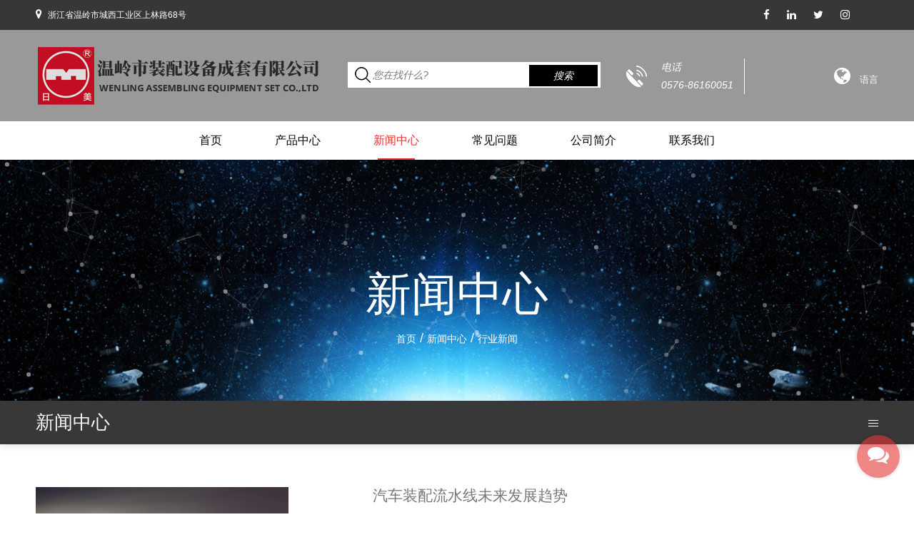

--- FILE ---
content_type: text/html; charset=UTF-8
request_url: https://cn.rimei.cn/news/industry-news/
body_size: 7498
content:
<!DOCTYPE html>
<html>
	<head>
		<meta charset="UTF-8">
		<meta name="viewport" content="width=device-width, initial-scale=1.0, maximum-scale=1.0,minimum-scale=1.0,user-scalable=0" />
		<meta http-equiv="X-UA-Compatible" content="IE=edge" />
		<meta name="format-detection" content="telephone=no" />
		<!--icon-->
		<link rel="shortcut icon" href="https://cn.rimei.cn/wp-content/themes/zhuangpeishebei-cn/images/icon.ico" type="image/x-icon" />
		<link rel="icon" href="https://cn.rimei.cn/wp-content/themes/zhuangpeishebei-cn/images/icon.ico" type="image/x-icon" />
		<!--icon-->
  
  		<title>行业新闻 - 新闻中心</title>
<meta name="description" content="行业新闻" />
<meta name="keywords" content="行业新闻" />
<link rel='stylesheet' id='contact-form-7-css'  href='https://cn.rimei.cn/wp-content/plugins/contact-form-7/includes/css/styles.css?ver=5.0.3' type='text/css' media='all' />
<link rel='stylesheet' id='wp-ulike-css'  href='https://cn.rimei.cn/wp-content/plugins/wp-ulike/assets/css/wp-ulike.min.css?ver=4.1.9' type='text/css' media='all' />
<link rel='stylesheet' id='pretty-photo-css'  href='https://cn.rimei.cn/wp-content/plugins/easy-image-gallery/includes/lib/prettyphoto/prettyPhoto.css?ver=1.1.4' type='text/css' media='screen' />
<link rel='stylesheet' id='jquery.lightbox.min.css-css'  href='https://cn.rimei.cn/wp-content/plugins/wp-jquery-lightbox/styles/lightbox.min.css?ver=1.4.8' type='text/css' media='all' />
<script type='text/javascript' src='https://cn.rimei.cn/wp-includes/js/jquery/jquery.js?ver=1.12.4'></script>
<script type='text/javascript' src='https://cn.rimei.cn/wp-includes/js/jquery/jquery-migrate.min.js?ver=1.4.1'></script>
		<style type="text/css">.recentcomments a{display:inline !important;padding:0 !important;margin:0 !important;}</style>
		         
		<link rel="stylesheet" type="text/css" href="https://cn.rimei.cn/wp-content/themes/zhuangpeishebei-cn/css/basic.css">
		<link rel="stylesheet" type="text/css" href="https://cn.rimei.cn/wp-content/themes/zhuangpeishebei-cn/css/font-awesome.min.css">
    	<link rel="stylesheet" type="text/css" href="https://cn.rimei.cn/wp-content/themes/zhuangpeishebei-cn/css/main.css">
    	<link rel="stylesheet" href="https://cn.rimei.cn/wp-content/themes/zhuangpeishebei-cn/css/animate.min.css"/>
		<link rel="stylesheet" type="text/css" href="https://cn.rimei.cn/wp-content/themes/zhuangpeishebei-cn/css/swiper.min.css">
		
    	<script type="text/javascript" src="https://cn.rimei.cn/wp-content/themes/zhuangpeishebei-cn/js/main.js"></script>
    	<script type="text/javascript" src="https://cn.rimei.cn/wp-content/themes/zhuangpeishebei-cn/js/jquery.js"></script>
    	<script type="text/javascript" src="https://cn.rimei.cn/wp-content/themes/zhuangpeishebei-cn/js/wow.min.js"></script>
		<script type="text/javascript" src="https://cn.rimei.cn/wp-content/themes/zhuangpeishebei-cn/video/1013_361_.js"></script>		
      <script type="text/javascript" src="https://cn.rimei.cn/wp-content/themes/zhuangpeishebei-cn/js/swiper.min.js"></script>
		
		<!--[if lt IE 9]>
			<script type="text/javascript" src="https://cn.rimei.cn/wp-content/themes/zhuangpeishebei-cn/js/html5.js"></script>
		<![endif]-->
	<script charset="UTF-8" id="LA_COLLECT" src="//sdk.51.la/js-sdk-pro.min.js"></script><script>LA.init({id: "JfaYmMThUau81BYn",ck: "JfaYmMThUau81BYn"})</script>
</head>
<body>	
<!--===================== HEAD =====================-->
<!--mobile-->
<header class="header-box">
    <div class="sideLayer"></div>
    <section class="header clearfix">
        <a class="logo" href="/">
			<img class="show" src="https://cn.rimei.cn/wp-content/themes/zhuangpeishebei-cn/images/logo.png" alt="rimei.cn">
        </a>
        <div class="menubtn">
            <span></span>
        </div>
        <div class="mb-lan">
        </div>
    </section>
    <ul class="mb-lanList">
		<li><a href="https://www.rimei.cn">English</a></li>
		<li><a href="https://cn.rimei.cn">简体中文</a></li><li><a href="https://es.rimei.cn">Español</a></li>
    </ul>
    <div class="navigate">
        <ul class="navigateli">
            <li>
				<a href="/">首页<i class="fa fa-chevron-down"></i></a>
            </li>

			<li>
				<a href="/product/">产品中心<i class="fa fa-chevron-down"></i></a>
				 <ol class="menudowns">
                    	<li class="cat-item cat-item-120"><a href="https://cn.rimei.cn/product/grab-bar/" >汽车各种转向器装配检测线</a>
</li>
	<li class="cat-item cat-item-155"><a href="https://cn.rimei.cn/product/shower-curtain/" >各种汽车电机装配生产线</a>
</li>
	<li class="cat-item cat-item-132"><a href="https://cn.rimei.cn/product/shower-curtain-rod/" >各种汽车车桥装配检测生产线</a>
</li>
	<li class="cat-item cat-item-167"><a href="https://cn.rimei.cn/product/towel-rack/" >主减速器总装线</a>
</li>
	<li class="cat-item cat-item-173"><a href="https://cn.rimei.cn/product/automotive-brake-caliper-brake-pump-assembly/" >制动器(钳)、制动泵装配生产线</a>
</li>
	<li class="cat-item cat-item-174"><a href="https://cn.rimei.cn/product/automotive-gear-box-assembly-line/" >各种汽车变速箱总装线</a>
</li>
	<li class="cat-item cat-item-175"><a href="https://cn.rimei.cn/product/automotive-engine-assembly-line/" >汽车发动机总装生产线</a>
</li>
	<li class="cat-item cat-item-176"><a href="https://cn.rimei.cn/product/automotive-obj-ibj-assembly-line/" >各种汽车OBJI IBJ装配生产线</a>
</li>
	<li class="cat-item cat-item-177"><a href="https://cn.rimei.cn/product/automotive-driver-assembly-line/" >汽车驱动器装配线</a>
</li>
	<li class="cat-item cat-item-178"><a href="https://cn.rimei.cn/product/other-equipments/" >其他各类型设备</a>
</li>
                </ol>
            </li>
			<li>
				<a href="/news/">新闻中心<i class="fa fa-chevron-down"></i></a>
                <ol class="menudowns">
                    	<li class="cat-item cat-item-13"><a href="https://cn.rimei.cn/news/company-news/" >公司新闻</a>
</li>
	<li class="cat-item cat-item-14 current-cat"><a href="https://cn.rimei.cn/news/industry-news/" >行业新闻</a>
</li>
                </ol>
            </li>
						<li>
							<a href="/faq/">常见问题<i class="fa fa-chevron-down"></i></a>
			</li>
			<li>
				<a href="/about/">公司简介<i class="fa fa-chevron-down"></i></a>
				 <ol class="menudowns">
                       
   <li><a href="https://cn.rimei.cn/about/company-profile.html" title="公司介绍">公司介绍</a></li>   
<!-- 					 <li><a href="/honor/">Honor</a></li><li><a href="/factory/">Factory</a></li> -->
                </ol>
            </li>
            <li>
				<a href="/contact/">联系我们<i class="fa fa-chevron-down"></i></a>
            </li>
        </ul>

        <div class="newsear">
           <form method="get" action="/">
                <input class="sub" name="s" required="required" id="s" value="" type="submit">
			   <input type="hidden" name="cat" value="3" />
			   <input placeholder="搜索" class="pt" type="search">
            </form>
        </div>

        <div class="mb-side-social clearfix">
            <a href=""><i class="fa fa-facebook-f"></i></a>
            <a href=""><i class="fa fa-twitter"></i></a>
            <a href=""><i class="fa fa-linkedin"></i></a>
			<a href=""><i class="fa fa-instagram"></i></a>
        </div>

    </div>
</header><div id="header">
    <div class="h-top">
        <div class="container cl">
            <div class="h-add fl">
                <p class="/"><i class="fa fa-map-marker"></i>浙江省温岭市城西工业区上林路68号</p>
            </div>
            <div class="language fr cl">
                <p class="icon fl mr-20">
                    <a href=""><i class="fa fa-facebook-f"></i></a>
                    <a href=""><i class="fa fa-linkedin"></i></a>
                    <a href=""><i class="fa fa-twitter"></i></a>
                    <a href=""><i class="fa fa-instagram"></i></a>
                </p>
            </div>
        </div>
    </div>
    <div class="center-page ">
        <div class="container cl">
            <div class="logo fl">
                <a href="/">
                    <img src="https://cn.rimei.cn/wp-content/themes/zhuangpeishebei-cn/images/logo.jpg" alt="rimei.cn">
                </a>
            </div>
            <div class="search fl">
                <form method="get" action="/">
					<input type="text" placeholder="您在找什么?" name="s" required="required" id="s" value="">
						<input type="hidden" name="cat" value="3">
                    <input type="submit" value="搜索">
                </form>
            </div>
            <div class="other-message fr">
                <div class="tel fl">
					<p>电话</p>
                    <p>0576-86160051</p>
                </div>
                <div class="language-choose fr">
					<span class="up-word"><i class="fa fa-globe"></i>语言</span>
                    <ul class="sub-menu hide">
                        <li class="transi">
                            <a href="https://www.rimei.cn">English</a>
                        </li>
                        <li class="transi">
                            <a href="https://cn.rimei.cn">简体中文</a>
                        </li>
                        <li class="transi">
                            <a href="https://es.rimei.cn">Español</a>
                        </li>
                    </ul>
                </div>
            </div>
        </div>
    </div>
    <!--===================== NAVI =====================-->
    <div class="nav">
        <div class="container">
            <div class="menu-box">
                <div class="menu-menu-container"><ul id="menu-menu" class="menu"><li id="menu-item-1567" class="menu-item menu-item-type-custom menu-item-object-custom menu-item-1567"><a href="/">首页</a></li>
<li id="menu-item-2427" class="menu-item menu-item-type-taxonomy menu-item-object-category menu-item-2427"><a href="https://cn.rimei.cn/product/">产品中心</a></li>
<li id="menu-item-1949" class="menu-item menu-item-type-taxonomy menu-item-object-category current-category-ancestor current-menu-ancestor current-menu-parent current-category-parent menu-item-has-children menu-item-1949"><a href="https://cn.rimei.cn/news/">新闻中心</a>
<ul class="sub-menu">
	<li id="menu-item-2433" class="menu-item menu-item-type-taxonomy menu-item-object-category menu-item-2433"><a href="https://cn.rimei.cn/news/company-news/">公司新闻</a></li>
	<li id="menu-item-2434" class="menu-item menu-item-type-taxonomy menu-item-object-category current-menu-item menu-item-2434"><a href="https://cn.rimei.cn/news/industry-news/">行业新闻</a></li>
</ul>
</li>
<li id="menu-item-2449" class="menu-item menu-item-type-taxonomy menu-item-object-category menu-item-2449"><a href="https://cn.rimei.cn/faq/">常见问题</a></li>
<li id="menu-item-1568" class="menu-item menu-item-type-taxonomy menu-item-object-category menu-item-1568"><a href="https://cn.rimei.cn/about/">公司简介</a></li>
<li id="menu-item-1582" class="menu-item menu-item-type-post_type menu-item-object-page menu-item-1582"><a href="https://cn.rimei.cn/contact/">联系我们</a></li>
</ul></div>            </div>
        </div>
    </div>
</div><!--===================== INNER BANNER =====================-->
<div class="inner-banner">
	<div id="bdt-header-animation">
        <canvas class="particles-js-canvas-el" width="1920" height="222" style="width: 100%; height: 100%;"></canvas>
    </div>
	<h2 class="inner-tit">新闻中心</h2>
    <!--===================== BREAD CRUMBS =====================-->
    <div class="bread-crumbs">
        <a href="/">首页</a> &#47; <a href="https://cn.rimei.cn/news/">新闻中心</a> &#47; <span>行业新闻</span> 
    </div>
    <!--/.breadEnd-->
</div>

<div class="sideBar">
    <div class="container cl">
		<h2 class="inner-main-tit fl">新闻中心</h2>
        <div class="side-menu fr">
            <span class="line"></span>
            <span class="line"></span>
            <span class="line"></span>
            <ul class="cat-list">
 	<li class="cat-item cat-item-13"><a href="https://cn.rimei.cn/news/company-news/" >公司新闻</a>
</li>
	<li class="cat-item cat-item-14 current-cat"><a href="https://cn.rimei.cn/news/industry-news/" >行业新闻</a>
</li>
            </ul>
        </div>
    </div>
</div>
		<!--===================== MAIN CONTENT =====================-->
		<div class="inner-page news-page">
			<div class="container">
<div class="new-list">				
<ul>
				<li class="ui stackable grid two column cl">
                    <div class="new-pic five wide column wid-30 fl">
                        <a href="https://cn.rimei.cn/news/ditch-the-threaded-rod-in-your-reprap-3d-printer-and-upgrade-to-a-lead-screw-z-axis.html"><img src="https://cn.rimei.cn/wp-content/uploads/sites/2/2019/06/pdt.jpg" alt="汽车装配流水线未来发展趋势"></a>
                    </div>
                    <div class="new-con eleven wide column wid-60 fr">
                        <h3 class="tit"><a href="https://cn.rimei.cn/news/ditch-the-threaded-rod-in-your-reprap-3d-printer-and-upgrade-to-a-lead-screw-z-axis.html">汽车装配流水线未来发展趋势</a></h3>
                        <p class="abst">
                            发动机是汽车领域技术最密集的关键部件，在汽车发动机装配过程中，由于被装配零件的多样性、工艺的繁琐性，汽车发动机装配线就显得尤为重要。汽车发动机装配线是一个对发动机顺序装配的流水线工艺过程，每个工位之间是流水线生产，因此每个环节的控制都必须具备高可靠性和一定的灵敏度，才能保证生产的连续性和稳定性。 汽车发动机装配线是一个对发动机顺序装配的流水线工艺过程，由于工艺的繁琐性，装配线在整个生产过程中较为关键。 汽车发动机装配线主要包括总装线、分装线、工位器具及线上工具等。在总装线和分装线上，目前国内普遍采用柔性输送线输送工件，并在线上配置自动化装配设备以提高效率。 柔性输送线主要有：摩擦辊道和启停式动...							<a href="https://cn.rimei.cn/news/ditch-the-threaded-rod-in-your-reprap-3d-printer-and-upgrade-to-a-lead-screw-z-axis.html" class="more">查看更多 <i class="icon long arrow alternate right"></i></a>
                        </p>
                        <div class="date">
                            <span>Apr 24,2020</span>
                            <span>新闻中心</span>
                        </div>
                    </div>
                </li>
<li class="ui stackable grid two column cl">
                    <div class="new-pic five wide column wid-30 fl">
                        <a href="https://cn.rimei.cn/news/industry-news/india-wins-us-anti-dumping-case-on-steel-threaded-rod.html"><img src="https://cn.rimei.cn/wp-content/uploads/sites/2/2019/06/pdt.jpg" alt="汽车装配流水线未来发展趋势"></a>
                    </div>
                    <div class="new-con eleven wide column wid-60 fr">
                        <h3 class="tit"><a href="https://cn.rimei.cn/news/industry-news/india-wins-us-anti-dumping-case-on-steel-threaded-rod.html">汽车装配流水线未来发展趋势</a></h3>
                        <p class="abst">
                            　汽车装配流水线是由输送流水线和专业设备构成的有机整体。人和机器的有效结合是汽车装配线的特点之一，在企业的工业生产中，装配线设备将输送流水线、随行夹具和在线专机、检测设备连成一个有机的整体，充分体现着设备的灵活性。汽车装配线的发展趋势直接决定着汽车的生产效率，下面输送机械设备网小编带大家一起来了解一下，汽车装配流水线未来的发展趋势。 汽车装配流水线 　　 一、汽车装配流水线技术发展趋势 　　1.机器人在汽车装配线中被广泛采用。 　　2.电子计算机技术在生产过程中得到广泛应用。 　　3.采用柔性装配线。 　　二、汽车装配流水线工艺装备发展趋势 　　1.整车装配线和零部件装配线向柔性化装配线方向发...							<a href="https://cn.rimei.cn/news/industry-news/india-wins-us-anti-dumping-case-on-steel-threaded-rod.html" class="more">查看更多 <i class="icon long arrow alternate right"></i></a>
                        </p>
                        <div class="date">
                            <span>Aug 04,2016</span>
                            <span>行业新闻</span>
                        </div>
                    </div>
                </li>
            </ul>
	</div>
				<div class="m-page m-page-sr m-page-sm">
            </div>
			</div>
		</div>
		<!--/.wrapper-->
		<!--===================== FOOTER =====================-->
<div id="footer">
    <div class="footer-top">
        <div class="container">
            <div class="grid-box four">
                <div class="column i-company">
                    <a href="/"><img src="https://cn.rimei.cn/wp-content/themes/zhuangpeishebei-cn/images/logo2.png" alt="rimei.cn"></a>
                    <p>针对客户的需求，做适应性设计、量身定制，应用现代先进的技术和材料，为客户提供可靠的装配设备。</p>
					<h3>创新改变现状、创新带来价值、<br><span>创新创造未来</span></h3>
                    <p class="icon">
                        <a href=""><i class="fa fa-twitter"></i></a>
                        <a href=""><i class="fa fa-facebook-f"></i></a>
                        <a href=""><i class="fa fa-linkedin"></i></a>
                      
                    </p>
                </div>
                <div class="column">
					<h2>我们的<span>产品</span></h2>
                    <ul>
	<li class="cat-item cat-item-120"><a href="https://cn.rimei.cn/product/grab-bar/" >汽车各种转向器装配检测线</a>
</li>
	<li class="cat-item cat-item-155"><a href="https://cn.rimei.cn/product/shower-curtain/" >各种汽车电机装配生产线</a>
</li>
	<li class="cat-item cat-item-132"><a href="https://cn.rimei.cn/product/shower-curtain-rod/" >各种汽车车桥装配检测生产线</a>
</li>
	<li class="cat-item cat-item-167"><a href="https://cn.rimei.cn/product/towel-rack/" >主减速器总装线</a>
</li>
	<li class="cat-item cat-item-173"><a href="https://cn.rimei.cn/product/automotive-brake-caliper-brake-pump-assembly/" >制动器(钳)、制动泵装配生产线</a>
</li>
	<li class="cat-item cat-item-174"><a href="https://cn.rimei.cn/product/automotive-gear-box-assembly-line/" >各种汽车变速箱总装线</a>
</li>
	<li class="cat-item cat-item-175"><a href="https://cn.rimei.cn/product/automotive-engine-assembly-line/" >汽车发动机总装生产线</a>
</li>
	<li class="cat-item cat-item-176"><a href="https://cn.rimei.cn/product/automotive-obj-ibj-assembly-line/" >各种汽车OBJI IBJ装配生产线</a>
</li>
	<li class="cat-item cat-item-177"><a href="https://cn.rimei.cn/product/automotive-driver-assembly-line/" >汽车驱动器装配线</a>
</li>
	<li class="cat-item cat-item-178"><a href="https://cn.rimei.cn/product/other-equipments/" >其他各类型设备</a>
</li>
                    </ul>
                </div>
                <div class="column">
					<h2>快速<span>链接</span></h2>
                    <ul><li><a href="/about/">公司简介</a></li><li><a href="/video/">视频展示</a></li>
						<li><a href="/news/">新闻中心</a></li>
						<li><a href="/faq/">常见问题</a></li>
						
						
                    </ul>
                </div>
                <div class="column i-contact">
					<h2>联系<span>我们</span></h2>
                    <ul>
						<li><a href=""><i class="fa fa-phone"></i>电话: 0576-86160051 </a></li>
						<li><a href=""><i class="fa fa-fax"></i>传真: 0576-86161220 </a></li>
						<li><a href=""><i class="fa fa-envelope-o fa-fw"></i>邮箱: yuanxq@rimei.cn</a></li>
						<li><a href=""><i class="fa fa-map-marker"></i>浙江省温岭市城西工业区上林路68号</a></li>
                    </ul><img style="width:120px; margin-top:10px;" src="https://cn.rimei.cn/wp-content/themes/zhuangpeishebei-cn/images/qr.png" alt="">
                </div>
            </div>
        </div>
    </div>
    <div class="footer-bottom">
        <div class="container">
            <p>版权所有 © <a href="/">温岭市装配设备成套有限公司</a>技术支持：<a href="http://www.hwaq.cc" target="_blank" rel="nofollow">浙江华企</a></p>
        </div>
    </div>
</div>
<!--===================== LAYER-FORM =====================-->
<script type="text/javascript" src="https://cn.rimei.cn/wp-content/themes/zhuangpeishebei-cn/js/particles.min.js"></script>
<script type="text/javascript" src="https://cn.rimei.cn/wp-content/themes/zhuangpeishebei-cn/js/particles.link.js"></script>
<div class="mlztx"><i class="fa fa-comments"></i></div>
<div class="layer-form">
    <div class="container-contact100">
        <div class="wrap-contact100">
            <div class="btn-hide-contact100">
                <i class="fa fa-close"></i>
            </div>
			<div class="contact100-form-title">联系我们</div>
            <div role="form" class="wpcf7" id="wpcf7-f2462-o1" lang="zh-CN" dir="ltr">
<div class="screen-reader-response"></div>
<form action="/news/industry-news/#wpcf7-f2462-o1" method="post" class="wpcf7-form demo" novalidate="novalidate">
<div style="display: none;">
<input type="hidden" name="_wpcf7" value="2462" />
<input type="hidden" name="_wpcf7_version" value="5.0.3" />
<input type="hidden" name="_wpcf7_locale" value="zh_CN" />
<input type="hidden" name="_wpcf7_unit_tag" value="wpcf7-f2462-o1" />
<input type="hidden" name="_wpcf7_container_post" value="0" />
</div>
<div class="wrap-input100 validate-input"><span class="wpcf7-form-control-wrap your-name"><input type="text" name="your-name" value="" size="40" class="wpcf7-form-control wpcf7-text wpcf7-validates-as-required input100" aria-required="true" aria-invalid="false" placeholder="您的姓名" /></span><span class="focus-input100"></span><label class="label-input100" for="name"><br />
                       <i class="fa fa-user"></i><br />
                    </label>
                </div>
<div class="wrap-input100 validate-input"><span id="wpcf7-696a4a9378396" class="wpcf7-form-control-wrap email-wrap" ><label  class="hp-message">Please leave this field empty.</label><input class="wpcf7-form-control wpcf7-text"  type="text" name="email" value="" size="40" tabindex="-1" autocomplete="nope" /></span><span class="wpcf7-form-control-wrap your-email"><input type="email" name="your-email" value="" size="40" class="wpcf7-form-control wpcf7-text wpcf7-email wpcf7-validates-as-required wpcf7-validates-as-email input100" aria-required="true" aria-invalid="false" placeholder="例如. example@email.com" /></span><span class="focus-input100"></span><label class="label-input100" for="email"><br />
                        <i class="fa fa-envelope-o"></i><br />
                    </label>
                </div>
<div class="wrap-input100 validate-input"><span class="wpcf7-form-control-wrap phone"><input type="tel" name="phone" value="" size="40" class="wpcf7-form-control wpcf7-text wpcf7-tel wpcf7-validates-as-tel input100" aria-invalid="false" placeholder="例如. +1 800 000000" /></span><span class="focus-input100"></span><label class="label-input100" for="phone"><br />
                        <i class="fa fa-mobile"></i><br />
                    </label>
                </div>
<div class="wrap-input100 validate-input"><span class="wpcf7-form-control-wrap your-message"><textarea name="your-message" cols="40" rows="10" class="wpcf7-form-control wpcf7-textarea input100" aria-invalid="false" placeholder="您的内容..."></textarea></span><span class="focus-input100"></span><label class="label-input100 rs1" for="message"><br />
                        <i class="fa fa-comment-o"></i><br />
                    </label>
                </div>
<div class="container-contact100-form-btn"><input type="submit" value="发送" class="wpcf7-form-control wpcf7-submit contact100-form-btn" /></div>
<div class="wpcf7-response-output wpcf7-display-none"></div></form></div>        </div>
    </div>
</div>
		<style id='wpcf7-wpcf7-696a4a9378396-inline-inline-css' type='text/css'>
#wpcf7-696a4a9378396 {display:none !important; visibility:hidden !important;}
</style>
<script type='text/javascript'>
/* <![CDATA[ */
var wpcf7 = {"apiSettings":{"root":"https:\/\/cn.rimei.cn\/wp-json\/contact-form-7\/v1","namespace":"contact-form-7\/v1"},"recaptcha":{"messages":{"empty":"Please verify that you are not a robot."}}};
/* ]]> */
</script>
<script type='text/javascript' src='https://cn.rimei.cn/wp-content/plugins/contact-form-7/includes/js/scripts.js?ver=5.0.3'></script>
<script type='text/javascript'>
/* <![CDATA[ */
var wp_ulike_params = {"ajax_url":"https:\/\/cn.rimei.cn\/wp-admin\/admin-ajax.php","notifications":"1"};
/* ]]> */
</script>
<script type='text/javascript' src='https://cn.rimei.cn/wp-content/plugins/wp-ulike/assets/js/wp-ulike.min.js?ver=4.1.9'></script>
<script type='text/javascript' src='https://cn.rimei.cn/wp-content/plugins/easy-image-gallery/includes/lib/prettyphoto/jquery.prettyPhoto.js?ver=1.1.4'></script>
<script type='text/javascript' src='https://cn.rimei.cn/wp-content/plugins/wp-jquery-lightbox/jquery.touchwipe.min.js?ver=1.4.8'></script>
<script type='text/javascript'>
/* <![CDATA[ */
var JQLBSettings = {"showTitle":"1","showCaption":"1","showNumbers":"1","fitToScreen":"0","resizeSpeed":"400","showDownload":"0","navbarOnTop":"0","marginSize":"0","slideshowSpeed":"4000","prevLinkTitle":"previous image","nextLinkTitle":"next image","closeTitle":"close image gallery","image":"Image ","of":" of ","download":"Download","pause":"(pause slideshow)","play":"(play slideshow)"};
/* ]]> */
</script>
<script type='text/javascript' src='https://cn.rimei.cn/wp-content/plugins/wp-jquery-lightbox/jquery.lightbox.min.js?ver=1.4.8'></script>
<script type='text/javascript' src='https://cn.rimei.cn/wp-includes/js/wp-embed.min.js?ver=4.9.16'></script>
		<div style="display:none;">
			<script type="text/javascript">var cnzz_protocol = (("https:" == document.location.protocol) ? "https://" : "http://");document.write(unescape("%3Cspan id='cnzz_stat_icon_1277755276'%3E%3C/span%3E%3Cscript src='" + cnzz_protocol + "s96.cnzz.com/z_stat.php%3Fid%3D1277755276%26show%3Dpic' type='text/javascript'%3E%3C/script%3E"));</script>
		</div>
	</body>

</html>

--- FILE ---
content_type: text/css
request_url: https://cn.rimei.cn/wp-content/plugins/wp-ulike/assets/css/wp-ulike.min.css?ver=4.1.9
body_size: 3925
content:
/*!
===============================================================
 * WP ULike
 * @author Alimir [https://wordpress.org/plugins/wp-ulike/]
===============================================================
*/.wpulike{display:block;position:relative;line-height:normal;margin:0;padding:10px 0}.wpulike .wp_ulike_btn{margin:0;position:relative;display:inline-block;vertical-align:middle;border-radius:.25em;box-shadow:none;padding:15px 25px;border:none;text-align:center;transition-property:none;cursor:pointer}.wpulike .wp_ulike_btn:active,.wpulike .wp_ulike_btn:focus,.wpulike .wp_ulike_btn:hover{outline:0}.wpulike .wp_ulike_put_text{font-size:14px;font-weight:600;line-height:28px;padding:0 10px;min-width:50px}.wpulike .wp_ulike_general_class{display:inline-flex;align-items:center}.wpulike .wp_ulike_is_loading .wp_ulike_btn{background-image:url(../img/svg/loader.svg);background-repeat:no-repeat;background-position:center center}.wpulike .wp_ulike_is_loading .wp_ulike_btn span{visibility:hidden}.wpulike .wp_ulike_is_loading .wp_ulike_btn.wp_ulike_put_image:after{content:none}.wpulike.wpulike-hide-counter .count-box{display:none}.wp_ulike_click_is_disabled{pointer-events:none;cursor:default}.wp_ulike_hide_me{visibility:hidden}.wpulike-default .wp_ulike_btn{color:#616161;background:#e0e0e0;min-height:30px;min-width:50px}.wpulike-default .wp_ulike_is_liked .wp_ulike_btn{color:#757575}.wpulike-default .wp_ulike_put_image:after{content:'';display:block;background:url(../img/svg/like.svg) no-repeat;background-size:contain;width:16px;height:16px;position:absolute;left:50%;top:50%;transform:translateX(-50%) translateY(-50%)}.wpulike-default .wp_ulike_put_image.wp_ulike_btn_is_active:after{filter:invert(44%) sepia(40%) saturate(3852%) hue-rotate(329deg) brightness(100%) contrast(111%)}.wpulike-default .count-box{position:relative;border-radius:.25em;font-size:12px;text-decoration:none;background-color:#fff;margin-left:8px;line-height:28px;display:inline-block;padding:0 10px;box-shadow:0 0 0 1px #bdbdbd inset;color:#616161;vertical-align:middle;text-align:center}.wpulike-default .count-box:before{content:'';position:absolute;border:1px solid transparent;background:#fff;border-bottom-color:#bdbdbd;left:-5px;top:50%;border-left-color:#bdbdbd;transform:rotate(45deg) translatey(-50%);width:5px;height:5px;margin:0}#buddypress #activity-stream .activity-comments .wpulike,#buddypress #activity-stream .activity-meta .wpulike{display:flex;align-items:center;padding:0}#buddypress #activity-stream .activity-comments .wpulike-default .wp_ulike_btn,#buddypress #activity-stream .activity-meta .wpulike-default .wp_ulike_btn{border-radius:0;background-color:#fff;box-shadow:0 0 0 1px #bdbdbd inset;font-size:initial;padding:initial}#buddypress #activity-stream .wp_ulike_likers_wrapper .wp-ulike-liker,#buddypress #activity-stream .wp_ulike_likers_wrapper li{border:none;padding:0}#buddypress #activity-stream .wp_ulike_likers_wrapper .wp-ulike-liker a,#buddypress #activity-stream .wp_ulike_likers_wrapper .wp-ulike-liker img,#buddypress #activity-stream .wp_ulike_likers_wrapper li a,#buddypress #activity-stream .wp_ulike_likers_wrapper li img{float:none;padding:0;margin:0}#bbpress-forums .wp_ulike_likers_wrapper:not(.wp_ulike_display_inline) .wp-ulike-likers-list,#bbpress-forums .wp_ulike_likers_wrapper:not(.wp_ulike_display_inline) ul{margin:0!important}#bbpress-forums .wp_ulike_likers_wrapper:not(.wp_ulike_display_inline) .wp-ulike-likers-list li,#bbpress-forums .wp_ulike_likers_wrapper:not(.wp_ulike_display_inline) ul li{list-style-type:none}.wpulike-heart .wp_ulike_general_class{box-shadow:0 0 0 1px #bdbdbd inset;border-radius:.25em;padding:5px}.wpulike-heart .wp_ulike_put_text{padding:0 5px;text-transform:uppercase;font-weight:600;color:#757575}.wpulike-heart .wp_ulike_btn{background:0 0}.wpulike-heart .wp_ulike_likers_wrapper:not(.wp_ulike_display_inline){bottom:10px}.wpulike-heart .wp_ulike_put_image{background:0 0;padding:15px}.wpulike-heart .wp_ulike_put_image:after{content:'';display:block;background:url(../img/svg/love.svg) no-repeat;background-size:contain;width:20px;height:20px;position:absolute;left:50%;top:50%;transform:translateX(-50%) translateY(-50%)}.wpulike-heart .wp_ulike_put_image.wp_ulike_btn_is_active:after{filter:invert(44%) sepia(40%) saturate(3852%) hue-rotate(329deg) brightness(100%) contrast(111%)}.wpulike-heart .count-box{font-size:14px;text-decoration:none;line-height:28px;display:inline-block;color:#616161;text-align:center;font-weight:600;vertical-align:middle;padding:0 5px}#buddypress #activity-stream .wpulike-heart .wp_ulike_btn{background:0 0;border:0;font-size:initial;padding:initial}#buddypress #activity-stream .wpulike-heart .wp_ulike_put_image{padding:10px 15px}#buddypress #activity-stream .wpulike-heart .wp_ulike_general_class{border-radius:0;padding:.2em .5em;margin-bottom:0}#buddypress #activity-stream .acomment-options,#buddypress #activity-stream .activity-meta{display:flex;align-items:center}@keyframes animateCircle{40%{transform:scale(10);opacity:1;fill:#dd4688}55%{transform:scale(11);opacity:1;fill:#d46abf}65%{transform:scale(12);opacity:1;fill:#cc8ef5}75%{transform:scale(13);opacity:1;fill:transparent;stroke:#cc8ef5;stroke-width:.5}85%{transform:scale(17);opacity:1;fill:transparent;stroke:#cc8ef5;stroke-width:.2}95%{transform:scale(18);opacity:1;fill:transparent;stroke:#cc8ef5;stroke-width:.1}100%{transform:scale(19);opacity:1;fill:transparent;stroke:#cc8ef5;stroke-width:0}}@keyframes animateHeart{0%{transform:scale(.2)}40%{transform:scale(1.2)}100%{transform:scale(1)}}@keyframes animateHeartOut{0%{transform:scale(1.4)}100%{transform:scale(1)}}.wpulike-robeen .wp_ulike_likers_wrapper:not(.wp_ulike_display_inline){bottom:15px}.wpulike-robeen .count-box{font-weight:600}.wpulike-robeen label{display:flex;align-items:center;margin:0 -5px}.wpulike-robeen svg{cursor:pointer;overflow:visible!important;width:50px;height:50px}.wpulike-robeen svg .heart{transform-origin:center;animation:animateHeartOut .3s linear forwards}.wpulike-robeen svg .main-circ{transform-origin:29.5px 29.5px}.wpulike-robeen .wp_ulike_btn{position:absolute;overflow:hidden;clip:rect(0 0 0 0);height:1px;width:1px;margin:-1px;padding:0;border:0}.wpulike-robeen .wp_ulike_btn:checked+svg .heart{transform:scale(.2);fill:#e2264d;animation:animateHeart .3s linear forwards .25s}.wpulike-robeen .wp_ulike_btn:checked+svg .main-circ{transition:all 2s;animation:animateCircle .3s linear forwards;opacity:1}.wpulike-robeen .wp_ulike_btn:checked+svg .grp1{opacity:1;transition:.1s all .3s}.wpulike-robeen .wp_ulike_btn:checked+svg .grp1 .oval1{transform:scale(0) translate(0,-30px);transform-origin:0 0 0;transition:.5s transform .3s}.wpulike-robeen .wp_ulike_btn:checked+svg .grp1 .oval2{transform:scale(0) translate(10px,-50px);transform-origin:0 0 0;transition:1.5s transform .3s}.wpulike-robeen .wp_ulike_btn:checked+svg .grp2{opacity:1;transition:.1s all .3s;opacity:1;transition:.1s opacity .3s}.wpulike-robeen .wp_ulike_btn:checked+svg .grp2 .oval1{transform:scale(0) translate(30px,-15px);transform-origin:0 0 0;transition:.5s transform .3s}.wpulike-robeen .wp_ulike_btn:checked+svg .grp2 .oval2{transform:scale(0) translate(60px,-15px);transform-origin:0 0 0;transition:1.5s transform .3s}.wpulike-robeen .wp_ulike_btn:checked+svg .grp3{opacity:1;transition:.1s all .3s;opacity:1;transition:.1s opacity .3s}.wpulike-robeen .wp_ulike_btn:checked+svg .grp3 .oval1{transform:scale(0) translate(30px,0);transform-origin:0 0 0;transition:.5s transform .3s}.wpulike-robeen .wp_ulike_btn:checked+svg .grp3 .oval2{transform:scale(0) translate(60px,10px);transform-origin:0 0 0;transition:1.5s transform .3s}.wpulike-robeen .wp_ulike_btn:checked+svg .grp4{opacity:1;transition:.1s all .3s;opacity:1;transition:.1s opacity .3s}.wpulike-robeen .wp_ulike_btn:checked+svg .grp4 .oval1{transform:scale(0) translate(30px,15px);transform-origin:0 0 0;transition:.5s transform .3s}.wpulike-robeen .wp_ulike_btn:checked+svg .grp4 .oval2{transform:scale(0) translate(40px,50px);transform-origin:0 0 0;transition:1.5s transform .3s}.wpulike-robeen .wp_ulike_btn:checked+svg .grp5{opacity:1;transition:.1s all .3s;opacity:1;transition:.1s opacity .3s}.wpulike-robeen .wp_ulike_btn:checked+svg .grp5 .oval1{transform:scale(0) translate(-10px,20px);transform-origin:0 0 0;transition:.5s transform .3s}.wpulike-robeen .wp_ulike_btn:checked+svg .grp5 .oval2{transform:scale(0) translate(-60px,30px);transform-origin:0 0 0;transition:1.5s transform .3s}.wpulike-robeen .wp_ulike_btn:checked+svg .grp6{opacity:1;transition:.1s all .3s;opacity:1;transition:.1s opacity .3s}.wpulike-robeen .wp_ulike_btn:checked+svg .grp6 .oval1{transform:scale(0) translate(-30px,0);transform-origin:0 0 0;transition:.5s transform .3s}.wpulike-robeen .wp_ulike_btn:checked+svg .grp6 .oval2{transform:scale(0) translate(-60px,-5px);transform-origin:0 0 0;transition:1.5s transform .3s}.wpulike-robeen .wp_ulike_btn:checked+svg .grp7{opacity:1;transition:.1s all .3s;opacity:1;transition:.1s opacity .3s}.wpulike-robeen .wp_ulike_btn:checked+svg .grp7 .oval1{transform:scale(0) translate(-30px,-15px);transform-origin:0 0 0;transition:.5s transform .3s}.wpulike-robeen .wp_ulike_btn:checked+svg .grp7 .oval2{transform:scale(0) translate(-55px,-30px);transform-origin:0 0 0;transition:1.5s transform .3s}.wpulike-animated-heart .wp_ulike_btn{position:relative;border-radius:50em;background-color:#fff;padding:0;box-shadow:0 5px 30px rgba(255,111,99,.4);border:0;width:50px;height:50px}.wpulike-animated-heart .wp_ulike_btn.wp_ulike_btn_is_active{background-color:#ff6f63}.wpulike-animated-heart .wp_ulike_btn.wp_ulike_btn_is_active .wpulike-svg-heart{fill:#fff}.wpulike-animated-heart .wp_ulike_btn.wp_ulike_btn_is_active .wpulike-svg-heart-pop{animation-direction:normal}.wpulike-animated-heart .wp_ulike_btn:active{box-shadow:0 0 4px 0 rgba(0,0,0,.25)}.wpulike-animated-heart .wpulike-svg-heart{width:20px;fill:#ff6f63;transition:fill .5s,transform .5s;pointer-events:none;position:absolute;left:50%;top:50%;transform:translateX(-50%) translateY(-50%)}.wpulike-animated-heart .wpulike-svg-heart-pop{position:absolute;width:30%;fill:#ff6f63;opacity:0;left:0;animation:popHearts 1s ease forwards reverse}.wpulike-animated-heart .wpulike-svg-heart-pop.one{left:1%;transform:rotate(-10deg);animation-delay:.45s}.wpulike-animated-heart .wpulike-svg-heart-pop.two{left:15%;transform:rotate(8deg);animation-delay:.25s}.wpulike-animated-heart .wpulike-svg-heart-pop.three{left:30%;transform:rotate(-5deg);animation-delay:0s}.wpulike-animated-heart .wpulike-svg-heart-pop.four{left:50%;transform:rotate(-8deg);animation-delay:.3s}.wpulike-animated-heart .wpulike-svg-heart-pop.five{left:60%;transform:rotate(-10deg);animation-delay:.9s}.wpulike-animated-heart .wpulike-svg-heart-pop.six{left:70%;transform:rotate(-8deg);animation-delay:.2s}.wpulike-animated-heart .wpulike-svg-heart-pop.seven{left:85%;transform:rotate(6deg);animation-delay:.35s}.wpulike-animated-heart .wpulike-svg-heart-pop.eight{left:90%;transform:rotate(-4deg);animation-delay:.5s}.wpulike-animated-heart .wpulike-svg-heart-pop.nine{left:95%;transform:rotate(8deg);animation-delay:.2s}.wpulike-animated-heart .wp_ulike_likers_wrapper:not(.wp_ulike_display_inline){bottom:30px}.wpulike-animated-heart .count-box{margin:0 15px;color:#ff6f63;display:inline-block;vertical-align:middle}#buddypress #activity-stream .wpulike-animated-heart .wp_ulike_btn{background:inherit;border:0;width:40px;height:40px}#buddypress #activity-stream .wpulike-animated-heart .wp_ulike_btn.wp_ulike_btn_is_active{background-color:#ff6f63}@keyframes popHearts{0%{left:calc(50% - 7px);top:10px}20%{opacity:1}80%{top:-20px}100%{opacity:0}}.wp_ulike_likers_wrapper{margin:10px 0;flex:0 0 100%}.wp_ulike_likers_wrapper:empty{display:none}.wp_ulike_likers_wrapper:not(.wp_ulike_display_inline){transition:all .5s cubic-bezier(.19,1,.22,1);display:block;position:absolute;left:0;transform:translateY(-30px);bottom:0;background:#eee;padding:5px;opacity:0;visibility:hidden;box-shadow:2px 2px 1px rgba(0,0,0,.1);border-radius:5px;z-index:9}.wp_ulike_likers_wrapper:not(.wp_ulike_display_inline):after{content:'';position:absolute;top:100%;left:15px;width:0;height:0;border-top:8px solid #eee;border-right:8px solid transparent;border-left:8px solid transparent}.wp_ulike_likers_wrapper .tiles,.wp_ulike_likers_wrapper .wp-ulike-likers-list{display:flex;align-items:center;flex-wrap:wrap;margin:0;padding:0}.wp_ulike_likers_wrapper .tiles .wp-ulike-liker,.wp_ulike_likers_wrapper .tiles li,.wp_ulike_likers_wrapper .wp-ulike-likers-list .wp-ulike-liker,.wp_ulike_likers_wrapper .wp-ulike-likers-list li{padding:3px;margin:0;list-style:none}.wp_ulike_likers_wrapper .tiles .wp-ulike-liker a>img,.wp_ulike_likers_wrapper .tiles li a>img,.wp_ulike_likers_wrapper .wp-ulike-likers-list .wp-ulike-liker a>img,.wp_ulike_likers_wrapper .wp-ulike-likers-list li a>img{border-radius:5px;display:block;border:0;box-shadow:none}.wpulike:hover .wp_ulike_likers_wrapper:not(.wp_ulike_display_inline){transform:translateY(-40px);opacity:1;visibility:visible}.most_liked_users{list-style-type:none!important;position:relative!important;margin:10px 0!important;padding:0!important}.most_liked_users li{display:inline-table!important;cursor:pointer!important;margin:0 2px!important}.most_liked_users li img{display:block!important;float:none!important}.most_liked_users li.inactive{visibility:hidden!important;opacity:0!important}.commentlist .tiles .avatar,.commentlist .wp-ulike-liker .avatar{left:0!important}.wp_ulike_thumbnail{vertical-align:middle;margin:0 10px 0 0}.most_liked_comment .avatar{vertical-align:middle;margin:0 10px 0 0}.wp_ulike_style_simple .wp_counter_span:before{content:"("}.wp_ulike_style_simple .wp_counter_span:after{content:")"}.wp_ulike_style_love .wp_counter_span{float:right;display:inline-block;background:#f1f1f1 url(../img/icons/heart.png) 5px center no-repeat;color:#333;font-size:9px;line-height:17px;font-weight:400;margin:2px 0 0 2px;vertical-align:middle;border-radius:10px;padding:0 5px 0 23px;z-index:26}.wpulike-notification{position:fixed;z-index:999999;pointer-events:none;right:20px;bottom:20px}.wpulike-notification *{-moz-box-sizing:border-box;-webkit-box-sizing:border-box;box-sizing:border-box}.wpulike-notification .wpulike-message{position:relative;pointer-events:auto;word-wrap:break-word;overflow:hidden;margin:0 0 6px;padding:15px 15px 15px 55px;width:280px;border-radius:3px;background-color:#00bcd4;color:#fff;animation:wpUlikeNotifitcationsAnimation .2s backwards;box-shadow:0 3px 5px rgba(0,0,0,.08);font-size:14px;font-weight:500}.wpulike-notification .wpulike-message:hover{opacity:.9;cursor:pointer}.wpulike-notification .wpulike-message:before{content:"";background-position:center center;background-repeat:no-repeat;background-image:url(../img/svg/info.svg);position:absolute;left:0;width:45px;top:0;height:100%;background-color:rgba(0,0,0,.08)}.wpulike-notification .wpulike-message.wpulike-success{background-color:#8bc34a}.wpulike-notification .wpulike-message.wpulike-success:before{background-image:url(../img/svg/success.svg)}.wpulike-notification .wpulike-message.wpulike-error{background-color:#ef5350}.wpulike-notification .wpulike-message.wpulike-error:before{background-image:url(../img/svg/error.svg)}.wpulike-notification .wpulike-message.wpulike-warning{background-color:#ffab00}.wpulike-notification .wpulike-message.wpulike-warning:before{background-image:url(../img/svg/warning.svg)}@keyframes wpUlikeNotifitcationsAnimation{from{opacity:0;transform:translateY(100%)}to{opacity:.8;transform:translateY(0)}}@media all and (max-width:240px){.wpulike-notification .wpulike-message{padding:8px 8px 8px 55px;width:11em}}@media all and (min-width:241px) and (max-width:480px){.wpulike-notification .wpulike-message{padding:8px 8px 8px 55px;width:18em}}@media all and (min-width:481px) and (max-width:768px){.wpulike-notification .wpulike-message{padding:15px 15px 15px 55px;width:25em}}/*!>>>>>>>>>>>>>>>>>>>>>>> #RTL <<<<<<<<<<<<<<<<<<<<<<<<<<< */.rtl .wpulike-default .count-box{margin-right:8px;margin-left:inherit}.rtl .wpulike-default .count-box:before{right:-1px;left:auto;border-color:#bdbdbd #bdbdbd transparent transparent}.rtl .wp_ulike_likers_wrapper:not(.wp_ulike_display_inline){left:auto;right:0}.rtl .wp_ulike_likers_wrapper:not(.wp_ulike_display_inline):after{left:auto;right:15px}.rtl .commentlist .tiles .avatar{left:inherit!important;right:0!important}.rtl .wp_ulike_thumbnail{margin:0 0 0 10px}.rtl .most_liked_comment .avatar{margin:0 0 0 10px}.rtl .wp_ulike_style_love .wp_counter_span{float:left;background:#f1f1f1 url(../img/icons/heart.png) no-repeat scroll 85% center;margin:2px 2px 0 0;padding:0 23px 0 5px}.rtl .wpulike-notification{left:20px;right:inherit}.rtl .wpulike-notification .wpulike-message{padding:15px 55px 15px 15px}.rtl .wpulike-notification .wpulike-message:before{left:auto;right:0}@media all and (max-width:240px){.rtl .wpulike-notification .wpulike-message{padding:8px 55px 8px 8px}}@media all and (min-width:241px) and (max-width:480px){.rtl .wpulike-notification .wpulike-message{padding:8px 55px 8px 8px}}@media all and (min-width:481px) and (max-width:768px){.rtl .wpulike-notification .wpulike-message{padding:15px 55px 15px 15px}}

--- FILE ---
content_type: text/css
request_url: https://cn.rimei.cn/wp-content/themes/zhuangpeishebei-cn/css/main.css
body_size: 12076
content:
@font-face {
  font-family: 'roboto-regular';
  src: url(../fonts/roboto-regular.ttf) format('truetype'), url(../fonts/roboto-regular.eot) format('eot'), url(../fonts/roboto-regular.woff) format('woff'), url(../fonts/roboto-regular.woff2) format('woff2');
}
@font-face {
  font-family: 'roboto-bold';
  src: url(../fonts/roboto-bold.ttf) format('truetype'), url(../fonts/roboto-bold.eot) format('eot'), url(../fonts/roboto-bold.woff) format('woff'), url(../fonts/roboto-bold.woff2) format('woff2');
}
@font-face {
  font-family: 'opensans-regular';
  src: url(../fonts/OpenSans-Regular.ttf) format('truetype'), url(../fonts/OpenSans-Regular.eot) format('eot'), url(../fonts/OpenSans-Regular.woff) format('woff'), url(../fonts/OpenSans-Regular.woff2) format('woff2');
}
@font-face {
  font-family: 'passion';
  src: url(../fonts/pa.ttf) format('truetype'), url(../fonts/pa.eot) format('eot'), url(../fonts/pa.woff) format('woff'), url(../fonts/pa.woff2) format('woff2');
}
.container {
  width: 1210px;
}
img{
	pointer-events:none;
	-webkit-user-select:none;
	-moz-user-select:none;
	user-select:none;
}
.images-box {
  overflow: hidden;
  position: relative;
}
.images-box img {
  transition: 1s ease;
  -webkit-transition: 1s ease;
  -moz-transition: 1s ease;
  -ms-transition: 1s ease;
  -o-transition: 1s ease;
}
.images-box:hover img {
  transform: translate(0, 0) rotate(0) scale(1.1, 1.1) skew(0, 0) rotateX(0) rotateY(0);
  -webkit-transform: translate(0, 0) rotate(0) scale(1.1, 1.1) skew(0, 0) rotateX(0) rotateY(0);
  -moz-transform: translate(0, 0) rotate(0) scale(1.1, 1.1) skew(0, 0) rotateX(0) rotateY(0);
  -ms-transform: translate(0, 0) rotate(0) scale(1.1, 1.1) skew(0, 0) rotateX(0) rotateY(0);
  -o-transform: translate(0, 0) rotate(0) scale(1.1, 1.1) skew(0, 0) rotateX(0) rotateY(0);
}
.scroll-box {
  overflow: hidden;
  position: relative;
}
.scroll-box ul {
  width: 9999px;
}
.scroll-box ul li {
  float: left;
}
h1,
h2,
h3,
h4,
h5 {
  font-weight: 500;
}
.clearfix:before,
.clearfix:after {
  display: table;
  content: " ";
}
.clearfix:after {
  height: 0;
  clear: both;
  visibility: hidden;
}
.ui.container {
  padding: 0 15px;
  position: relative;
}
.ui.container > .item {
  padding-left: 0;
  padding-right: 0;
}
.ui.menu {
  border-radius: 0;
  -webkit-border-radius: 0;
  -moz-border-radius: 0;
  -ms-border-radius: 0;
  -o-border-radius: 0;
  border: none;
  margin: 0;
  box-shadow: 0 0 0 0 #fff;
  -webkit-box-shadow: 0 0 0 0 #fff;
  -moz-box-shadow: 0 0 0 0 #fff;
  -ms-box-shadow: 0 0 0 0 #fff;
  -o-box-shadow: 0 0 0 0 #fff;
  min-height: auto;
  background: none;
}
.ui.header:first-child {
  margin-top: 0;
}
.ui.header {
  margin: 0;
  font-weight: 500;
}
.item {
  border-left: none!important;
  border-right: none!important;
}
.item:before,
.item:after {
  display: none!important;
}
#header .h-top {
  background: #373737;
  height: 42px;
}
#header .h-top .h-add p {
  color: #ffffff;
  line-height: 42px;
  font-size: 12px;
}
#header .h-top .h-add p .fa {
  margin-right: 8px;
  font-size: 15px;
}
#header .h-top .language p {
  line-height: 42px;
}
#header .h-top .language p .fa {
  color: #ffffff;
  font-size: 15px;
  margin-right: 20px;
}
#header .h-top .language p .fa:hover {
  color: #a9171e;
}
#header .center-page {
	background:#999;
  padding: 20px 0;
}
.center-page .logo img {max-width:none;}
#header .center-page .logo {
  width: 37%;
}
#header .center-page .logo img {
  width: auto;
}
#header .center-page .logo a{
	display:block;
}
#header .center-page .search {
  width: 30%;
  margin-top: 25px;
}
#header .center-page .search form {
  width: 100%;
  position: relative;
}
#header .center-page .search form input {
  width: 100%;
  background: #ffffff;
  padding: 10px;
  font-style: italic;
  padding-left: 10%;
  background: #fff url("../images/search_03.jpg") no-repeat 10px center;
  border: none;
  outline: none;
}
#header .center-page .search form input[type="submit"] {
  width: 96px;
  height: 30px;
  line-height: 30px;
  text-align: center;
  font-family: roboto-bold;
  text-transform: uppercase;
  background: #000000;
  color: #ffffff;
  padding: 0;
  position: absolute;
  right: 4px;
  top: 4px;
}
#header .center-page .other-message {
  width: 30%;
  padding-top: 20px;
}
#header .center-page .other-message .tel {
  background: url("../images/tel_03.png") no-repeat left center;
  padding-left: 50px;
  border-right: 1px solid #fff;
  padding-right: 15px;
}
#header .center-page .other-message .tel p {
  font-style: italic;
  text-transform: uppercase;
  color: #ffffff;
  line-height: 25px;
}
#header .center-page .other-message .language-choose {
  position: relative;
  height: 50px;
  line-height: 50px;
}
#header .center-page .other-message .language-choose span {
  height: 50px;
  font-size: 13px;
  display: block;
  cursor: pointer;
  color: #ffffff;
  line-height: 50px;
}
#header .center-page .other-message .language-choose .fa {
  font-size: 27px;
  margin-right: 13px;
  line-height: 50px;
}
#header .center-page .other-message .language-choose .sub-menu {
  position: absolute;
  top: 100%;
  left: 0;
  width: 140px;
  background: #c2181e;
  text-align: left;
  z-index: 101;
}
#header .center-page .other-message .language-choose .sub-menu li {
  line-height: normal;
}
#header .center-page .other-message .language-choose .sub-menu li a {
  font-size: 15px;
  color: #fff;
  display: block;
  padding: 10px 18px;
}
#header .center-page .other-message .language-choose .sub-menu li:hover {
  background: #222;
}
#header .nav {
  background: #ffffff;
  position: relative;
}
#header .nav .h-search {
  cursor: pointer;
  position: absolute;
  right: 0%;
  top: 0;
  z-index: 99;
}
#header .nav .h-search .icon {
  color: #ffffff;
}
#header .nav .menu-box {
  padding: 0;
  line-height: 54px;
  height: 54px;
  position: relative;
}
#header .nav .menu-box .menu {
  text-align: center;
}
#header .nav .menu-box .menu > li {
  display: inline-block;
  position: relative;
  text-transform: uppercase;
  margin: 0 35px;
  vertical-align: top;
}
#header .nav .menu-box .menu > li > a {
  font-size: 16px;
  color: #000000;
  display: block;
  position: relative;
  font-family: roboto-regular;
}
#header .nav .menu-box .menu > li > a:after {
  transition: 0.3s ease;
  -webkit-transition: 0.3s ease;
  -moz-transition: 0.3s ease;
  -ms-transition: 0.3s ease;
  -o-transition: 0.3s ease;
  content: '';
  position: absolute;
  bottom: 0;
  left: 50%;
  width: 0;
  height: 2px;
  background: #e63636;
}
#header .nav .menu-box .menu > li:hover > a,
#header .nav .menu-box .menu > li.current-menu-item > a,
#header .nav .menu-box .menu > li.current-category-ancestor > a,
#header .nav .menu-box .menu > li.current-post-ancestor > a {
  color: #e63636;
}
#header .nav .menu-box .menu > li:hover > a:after,
#header .nav .menu-box .menu > li.current-menu-item > a:after,
#header .nav .menu-box .menu > li.current-category-ancestor > a:after,
#header .nav .menu-box .menu > li.current-post-ancestor > a:after {
  width: 80%;
  left: 10%;
}
#header .nav .menu-box .menu > li .sub-menu {
  position: absolute;
  top: 100%;
  left: 0;
  width: 180px;
  background: #e63636;
  text-align: left;
  z-index: 101;
  display: none;
}
#header .nav .menu-box .menu > li .sub-menu li {
  transition: 0.2s ease-in;
  -webkit-transition: 0.2s ease-in;
  -moz-transition: 0.2s ease-in;
  -ms-transition: 0.2s ease-in;
  -o-transition: 0.2s ease-in;
  line-height: normal;
}
#header .nav .menu-box .menu > li .sub-menu li a {
  font-size: 14px;
  color: #fff;
  display: block;
  padding: 10px 18px;
}
#header .nav .menu-box .menu > li .sub-menu li:hover {
  background: #222;
}
#header.h-header {
  position: fixed;
  width: 100%;
  top: 0;
  left: 0;
  z-index: 9;
}
#header.h-header .h-top {
  display: none;
}
#header.h-header .center-page {
  padding: 5px 0;
}
#index-body h2.h2 {
  color: #393939;
  text-transform: capitalize;
  font-size: 30px;
  position: relative;
  padding-bottom: 15px;
}
#index-body h2.h2:after {
  content: '';
  position: absolute;
  width: 80px;
  height: 4px;
  background: #c30d23;
  bottom: 0;
  left: 0;
}
#index-body p.p {
  color: #989898;
}
#index-body .i-video {
  background: #f2f2f2;
  padding: 68px 0;
}
#index-body .i-video .grid-box {
  margin-top: 30px;
}
#index-body .i-video .grid-box .video-img {
  width: 45%;
}
#index-body .i-video .grid-box .video-img img {
  width: auto;
  border: 1px solid #a8a8a8;
}
#index-body .i-video .grid-box .video-text {
  width: 55%;
  padding-left: 2%;
}
#index-body .i-video .grid-box .video-text h3 {
  font-size: 25px;
  color: #393939;
  margin-bottom: 20px;
}
#index-body .i-video .grid-box .video-text p {
  font-family: open-sans;
  line-height: 26px;
  color: #919191;
}
#index-body .i-video .grid-box .video-text a.more {
  margin-top: 50px;
  width: 160px;
  height: 55px;
  line-height: 55px;
  text-align: center;
  font-family: open-sans;
  color: #ffffff;
  background: #c30d23;
  border-radius: 3px;
  -webkit-border-radius: 3px;
  -moz-border-radius: 3px;
  -ms-border-radius: 3px;
  -o-border-radius: 3px;
  display: block;
}
#index-body .i-video .grid-box .video-text a.more:hover {
  opacity: 0.8;
  filter: alpha(opacity=80);
}
#index-body .i-why {
  padding: 90px 0;
  background: url("../images/why-bg_04.jpg") no-repeat center;
  background-size: cover;
}
#index-body .i-why .text {
  width: 50%;
}
#index-body .i-why .text h2 {
  font-size: 42px;
  color: #ffffff;
  font-family: roboto-regular;
}
#index-body .i-why .text h2 span {
  font-size: 48px;
  font-family: roboto-bold;
  color: #ffffff;
}
#index-body .i-why .text p {
  line-height: 28px;
  color: #ffffff;
}
#index-body .i-why .grid-box {
  margin-top: 10px;
}
#index-body .i-why .grid-box .column h3 {
  font-family: roboto-bold;
  font-size: 52px;
  color: #ffffff;
}
#index-body .i-why .grid-box .column h3 i {
  font-size: 52px;
}
#index-body .i-why .grid-box .column p {
  font-size: 24px;
  text-transform: capitalize;
}
#index-body .i-why .grid-box .column p span {
  font-size: 20px;
  color: #f03204;
}
#index-body .i-technology {
  padding: 54px 0 0;
}
#index-body .i-technology .grid-box {
  border: 1px solid #d8d8d8;
}
#index-body .i-technology .grid-box .i-img {
  width: 55%;
}
#index-body .i-technology .grid-box .i-text {
  width: 45%;
  padding: 2% 4% 2%;
  position: relative;
}
#index-body .i-technology .grid-box .i-text:after {
  content: '';
  position: absolute;
  width: 38px;
  height: 4px;
  background: #c30d23;
  left: 0;
  top: 14%;
}
#index-body .i-technology .grid-box .i-text h3 {
  background: url("../images/01_07.jpg") no-repeat left center;
  padding-left: 65px;
  line-height: 62px;
  margin-bottom: 30px;
}
#index-body .i-technology .grid-box .i-text h3 span {
  color: #262626;
  font-size: 24px;
  font-weight: bold;
  font-family: roboto-regular;
}
#index-body .i-technology .grid-box .i-text p {
  line-height: 26px;
}
#index-body .i-technology .grid-box .i-text .fly {
  position: absolute;
  width: 59px;
  height: 64px;
  background: url("../images/fly.png") no-repeat center;
  right: 0;
  bottom: 0;
  z-index: 8;
  opacity: .8;
  transition: all 1s ease 0s;
  cursor: pointer;
  background-size: cover;
}
#index-body .i-technology .grid-box .i-text .fly:hover {
  opacity: 1;
  width: 65px;
  height: 71px;
}
#index-body .i-technology .grid-box2 {
  margin-top: 54px;
}
#index-body .i-technology .grid-box2 .i-text:after {
  left: auto;
  top: 14%;
  right: 0;
}
#index-body .i-technology .grid-box2 .i-text h3 {
  background: url("../images/02_11.jpg") no-repeat 93% center;
  padding-left: 0;
  line-height: 28px;
  margin-bottom: 30px;
}
#index-body .i-technology .grid-box2 .i-text h3 span {
  color: #262626;
  font-size: 24px;
  font-weight: bold;
  font-family: roboto-regular;

}
#index-body .i-technology .grid-box2 .i-text .fly {
  background: url("../images/fly2.png") no-repeat left center;
  bottom: 0;
  left: 0;
  transition: all 1s ease 0s;
  background-size: cover;
}
#index-body .i-technology .grid-box2 .i-text .fly:hover {
  opacity: 1;
  width: 65px;
  height: 71px;
}
#index-body .i-main-product {
  padding: 66px 0 150px;
}
#index-body .i-main-product h2 {
  text-align: center;
  font-size: 36px;
  text-transform: capitalize;
}
#index-body .i-main-product .text {
  width: 100%;
  position: relative;
}
#index-body .i-main-product .text img {
  display: block;
  margin: 0 auto;
  margin-top: 50px;
  width: auto;
}
#index-body .i-main-product .text p {
  line-height: 22px;
  color: #3f3f3f;
  word-break: break-all;
}
#index-body .i-main-product .text .reason1 {
  width: 42%;
  border: 2px solid #d20404;
  position: absolute;
  left: 0;
  top: -5px;
  padding: 5px 8px;
}
#index-body .i-main-product .text .reason1:after {
  content: '';
  position: absolute;
  width: 2px;
  height: 50%;
  left: -2px;
  top: 25%;
  z-index: 8;
  background: #ffffff;
}
#index-body .i-main-product .text .reason2 {
  position: absolute;
  left: auto;
  right: 0;
  top: auto;
  bottom: 15%;
  width: 40%;
}
#index-body .i-main-product .text .reason3 {
  width: 60%;
  border: 2px solid #d20404;
  position: absolute;
  left: 20%;
  bottom: -8%;
  padding: 8px;
}
#index-body .i-main-product .text .reason3:after {
  content: '';
  position: absolute;
  width: 2px;
  height: 50%;
  left: -2px;
  top: 25%;
  z-index: 8;
  background: #ffffff;
}
#index-body .i-main-product .text .reason3:before {
  content: '';
  position: absolute;
  width: 2px;
  height: 50%;
  right: -2px;
  top: 25%;
  z-index: 8;
  background: #ffffff;
}
#index-body .partner {
  padding: 35px 0;
  background: #f7f7f7;
}
#index-body .partner .swiper-slide img {
  width: auto;
}
#footer {
  background: #091426;
}
#footer a:hover {
  color: #c30d23 !important;
}
#footer .footer-top {
  padding: 56px 0 20px;
}
#footer .footer-top .i-company {
  padding-right: 3%;
}
#footer .footer-top .i-company img {
  width: auto;
}
#footer .footer-top .i-company .icon {
  margin-top: 15px;
}
#footer .footer-top .i-company .icon .fa {
  color: #ffffff;
  font-size: 16px;
  margin-right: 15px;
}
#footer .footer-top .i-company .icon .fa:hover {
  color: #c30d23;
}
#footer .footer-top h2 {
  font-size: 22px;
  font-family: roboto-bold;
  color: #ffffff;
  margin-bottom: 15px;
  text-transform: uppercase;
  position: relative;
  padding-bottom: 20px;
}
#footer .footer-top h2:after {
  content: '';
  position: absolute;
  width: 44px;
  height: 3px;
  background: #c30d23;
  left: 0;
  bottom: 0;
}
#footer .footer-top h2 span {
  color: #c40f24;
  font-size: 24px;
}
#footer .footer-top h3 {
  font-size: 16px;
  color: #ffffff;
  margin: 20px 0;
}
#footer .footer-top h3 span {
  color: #c30d23;
  font-size: 18px;
}
#footer .footer-top p {
  color: #919191;
  font-size: 14px;
  line-height: 25px;
  margin-top: 10px;
  font-family: open-sans;
}
#footer .footer-top ul li {
  line-height: 25px;
  font-family: open-sans;
}
#footer .footer-top ul li a {
  color: #919191;
  transition: 0.6s ease;
  -webkit-transition: 0.6s ease;
  -moz-transition: 0.6s ease;
  -ms-transition: 0.6s ease;
  -o-transition: 0.6s ease;
}
#footer .footer-top ul li a .fa {
  color: #9c9c9c;
  font-size: 12px;
  margin-right: 5px;
}
#footer .footer-bottom {
  border-top: 1px solid #101c2f;
}
#footer .footer-bottom p {
  color: #919191;
  font-size: 14px;
  line-height: 30px;
  padding: 20px 0;
  text-align: center;
}
#footer .footer-bottom p a {
  color: #919191;
}
.inner-banner {
  background: url(../images/inner-banner.jpg) center no-repeat;
  height: 398px;
  background-size: cover;
}
.inner-page {
  padding: 60px 0 60px;
}
.product-page .grid-box .column {
width: 31.6%;
  margin-right: 2.6%;
  margin-bottom: 3%;
}
.product-page .grid-box .column .img-box .img {
  position: relative;
}
.product-page .grid-box .column .img-box .img .layer {
  width: 100%;
  height: 100%;
  background: #ffffff;
  left: 0;
  top: 0;
  z-index: 8;
  position: absolute;
  opacity: 0;
  filter: alpha(opacity=100);
  transition: 0.6s ease;
  -webkit-transition: 0.6s ease;
  -moz-transition: 0.6s ease;
  -ms-transition: 0.6s ease;
  -o-transition: 0.6s ease;
  background: rgba(2, 26, 71, 0.7);
}
.product-page .grid-box .column .img-box .text {
  position: relative;
  z-index: 6;
  background: #ffffff;
  padding: 10px 20px;
}
.product-page .grid-box .column .img-box .text h3 {
  line-height: 30px;
  text-align: center;
  text-transform: capitalize;
  background: url("../images/line.png") no-repeat center bottom;
  padding-bottom: 10px;
  margin-bottom: 10px;
}
.product-page .grid-box .column .img-box .text h3 a {
  font-size: 18px;
}
.product-page .grid-box .column .img-box .text p {
  color: #7f7f8a;
  line-height: 22px;
  text-align: center;
}
.product-page .grid-box .column .img-box:hover .img .layer {
  opacity: 1;
  filter: alpha(opacity=100);
}
.product-page .grid-box .column:nth-child(3n) {
  margin-right: 0;
}
.prodet-page .cws_portfolio_post_title {
  margin-bottom: 5px;
  margin-top: 20px;
  font-size: 36px;
  padding-left: 70px;
  position: relative;
  background: url("../images/line.png") no-repeat left center;
}
.prodet-page .text p {
  margin: 20px 0;
  color: #7f7f8a;
  line-height: 25px;
}
.prodet-page .text .grid-box .column ul li {
  background: url("../images/right.png") no-repeat left center;
  padding-left: 28px;
  color: #7f7f8a;
  line-height: 25px;
}
.prodet-page .text{
	margin-top: 30px;
}
.prodet-page .relative .text p{
	line-height: 30px;
}
.prodet-page .relative {
  margin-top: 30px;
}
.prodet-page .relative .cws_portfolio_post_title {
  padding-left: 0;
  background: none;
}
.prodet-page .relative .prolist-list {
  box-shadow: 0 0 10px 0 rgba(0, 0, 0, 0.2);
}
.prodet-page .relative .prolist-list .swiper-slide {
  border-right: 1px solid #dddddd;
}
.prodet-page .relative .prolist-list .swiper-slide .img-box {
  position: relative;
}
.prodet-page .relative .prolist-list .swiper-slide .img-box .img {
  position: relative;
}
.prodet-page .relative .prolist-list .swiper-slide .img-box .img .layer {
  width: 100%;
  height: 100%;
  background: #ffffff;
  left: 0;
  top: 0;
  z-index: 8;
  position: absolute;
  opacity: 0;
  filter: alpha(opacity=100);
  transition: 0.6s ease;
  -webkit-transition: 0.6s ease;
  -moz-transition: 0.6s ease;
  -ms-transition: 0.6s ease;
  -o-transition: 0.6s ease;
  background: rgba(2, 26, 71, 0.7);
}
.prodet-page .relative .prolist-list .swiper-slide .img-box .text {
  padding: 20px 0;
  background: #ffffff;
  position: relative;
  z-index: 6;
}
.prodet-page .relative .prolist-list .swiper-slide .img-box .text h3 {
  text-align: center;
  padding: 10px 0 10px;
  background: url("../images/line.png") no-repeat bottom center;
}
.prodet-page .relative .prolist-list .swiper-slide .img-box .text h3 a {
  font-size: 18px;
}
.prodet-page .relative .prolist-list .swiper-slide .img-box .text p {
  font-size: 14px;
  text-align: center;
  color: #e63636;
  text-transform: uppercase;
  margin: 10px 0;
}
.prodet-page .relative .prolist-list .swiper-slide:hover .img .layer {
  opacity: 1;
  filter: alpha(opacity=100);
}
.about-page .about1 .grid-box .column .cws_textmodule_subtitle {
  margin: 0;
  font-size: 17px;
  font-weight: 700;
  text-transform: uppercase;
  color: #d6d9dd;
}
.about-page .about1 .grid-box .column h3.cws_textmodule_title {
  margin: 0;
  font-size: 35px;
  line-height: 50px;
  padding-bottom: 20px;
  background: url(../images/line.png) no-repeat bottom left;
  color: #666666;
}
.about-page .about1 .grid-box .column h3.cws_textmodule_title strong {
  font-size: 35px;
  color: #000000;
}
.about-page .about1 .grid-box .column p {
  padding-left: 30px;
  color: #666666;
  line-height: 28px;
  background: url(../images/conbg.png) no-repeat left 5px;
}

.aboutsss {
  padding-left: 30px;
  color: #666666;
  line-height: 28px;
  background: url(../images/conbg.png) no-repeat left 5px;
}
.about-page .about1 .grid-box .column .grid-box {
  border-top: 1px solid #cccccc;
  margin-top: 40px;
}
.about-page .about1 .grid-box .column .grid-box .column {
  border-right: 1px solid #cccccc;
  position: relative;
}
.about-page .about1 .grid-box .column .grid-box .column h2 {
  text-align: center;
  font-size: 56px;
  font-family: roboto-bold;
  color: #021a47;
}
.about-page .about1 .grid-box .column .grid-box .column h2 span {
  font-size: 14px;
}
.about-page .about1 .grid-box .column .grid-box .column h3 {
  color: #021a47;
  line-height: 1.6em;
  text-align: center;
  margin: 13px 0 0;
  font-size: 18px;
  font-weight: 600;
}
.about-page .about1 .grid-box .column .grid-box .column:nth-child(3) {
  border-right: none;
}
.about-page .about1 .grid-box .i-text {
  width: 45%;
}
.about-page .about1 .grid-box .i-pic {
  width: 55%;
  padding-left: 5%;
}
.about-page .about2 {
  background: url("../images/grid-three.jpg") no-repeat;
  background-size: 100% 100%;
  margin-top: 60px;
}
.about-page .about2 .column {
  padding: 8% 3%;
  border-right: 1px solid #000000;
  background: rgba(39, 50, 114, 0.8);
  transition: 0.6s ease;
  -webkit-transition: 0.6s ease;
  -moz-transition: 0.6s ease;
  -ms-transition: 0.6s ease;
  -o-transition: 0.6s ease;
}
.about-page .about2 .column .cws_service_title {
  color: #ffffff;
  padding: 20px 0px 20px 0px;
  font-size: 30px;
  text-align: center;
  font-family: roboto-bold;
}
.about-page .about2 .column p.p {
  color: rgba(255, 255, 255, 0.7);
  line-height: 25px;
  margin: 20px 0;
  text-align: center;
}
.about-page .about2 .column a.more {
  color: #ffffff;
  text-decoration: underline;
  text-align: center;
  font-size: 12px;
  margin: 0 auto;
  display: block;
  color: #e63636;
}
.about-page .about2 .column a.more:hover {
  color: #e63636;
}
.about-page .about2 .column:hover {
  background: rgba(0, 0, 0, 0.8);
}
.about-page .about3 {
  padding-top: 60px;
}
.about-page .about3 .i-text2 {
  padding-left: 5%;
}
.about-page .about3 ul li {
  background: url(../images/right.png) no-repeat left center;
  padding-left: 28px;
  color: #7f7f8a;
  line-height: 25px;
}
.about-page .about3 a.more {
  width: 40%;
  padding: 10px 0;
  color: #ffffff;
  font-family: roboto-bold;
  font-size: 16px;
  text-align: center;
  text-transform: uppercase;
  background: #e63636;
  margin-top: 20px;
  border: 2px solid #e63636;
  transition: 0.6s ease;
  -webkit-transition: 0.6s ease;
  -moz-transition: 0.6s ease;
  -ms-transition: 0.6s ease;
  -o-transition: 0.6s ease;
  display: block;
}
.about-page .about3 a.more:hover {
  background: none;
  color: #e63636;
}
.about-page .about4 {
  background: url("../images/about4-bg.jpg") no-repeat center;
  padding: 100px 0;
  margin-top: 60px;
  position: relative;
}
.about-page .about4 .cws-overlay-bg {
  position: absolute;
  width: 100%;
  height: 100%;
  left: 0;
  top: 0;
  z-index: 1;
}
.about-page .about4 .grid-box {
  position: relative;
  z-index: 6;
}
.about-page .about4 .grid-box .column {
  border-right: 1px solid #ffffff;
  padding: 3% 15px;
  text-align: center;
}
.about-page .about4 .grid-box .column h3 {
  color: #ffffff;
  font-size: 60px;
}
.about-page .about4 .grid-box .column h4 {
  color: #e63636;
  line-height: 1.6em;
  margin: 13px 0 0;
  font-size: 21px;
  font-weight: 600;
  position: relative;
  padding-bottom: 10px;
  margin: 0;
}
.about-page .about4 .grid-box .column h4:after {
  content: '';
  position: absolute;
  width: 40px;
  height: 3px;
  background: #e63636;
  bottom: 0;
  left: 50%;
  margin-left: -20px;
}
.about-page .about4 .grid-box .column p {
  color: #ffffff;
  line-height: 25px;
  margin-top: 20px;
}
.about-page .about4 .grid-box .column:first-child {
  border-left: 1px solid #ffffff;
}
.about-page .about5 {
  margin-top: 60px;
}
.about-page .about5 .texts ul {
  margin-top: 20px;
}
.about-page .about5 .texts ul li {
  margin-bottom: 20px;
  padding-left: 60px;
  background: url("../images/about-fa1_03.jpg") no-repeat left top;
}
.about-page .about5 .texts ul li .cws_service_title {
  color: #021a47;
  font-family: roboto-bold;
  padding: 0px 0px 10px 0px;
  font-size: 22px;
}
.about-page .about5 .texts ul li p.p {
  line-height: 25px;
  padding-left: 0;
  color: #666666;
  margin: 0;
  background: none;
}
.about-page .about5 .texts ul li:nth-child(2) {
  background: url("../images/about-fa2_03.jpg") no-repeat left top;
}
.about-page .about5 .texts ul li:nth-child(3) {
  background: url("../images/about-fa3_03.jpg") no-repeat left top;
}
.contact-page {
  background: #ededed;
  padding-bottom: 0;
}
.contact-page .grid-box .i-message {
  width: 30%;
}
.contact-page .grid-box .i-message .cws_textmodule_titles h4.cws_textmodule_subtitle {
  color: #021a47;
  margin: 0;
  font-size: 17px;
  font-weight: 700;
  text-transform: uppercase;
  margin-bottom: 5px;
}
.contact-page .grid-box .i-message .cws_textmodule_titles h3.cws_textmodule_title {
  color: #e63636;
  font-size: 52px;
  line-height: 1.1346em;
  font-weight: 300;
}
.contact-page .grid-box .i-message .cws_textmodule_titles h3.cws_textmodule_title strong {
  font-size: 52px;
}
.contact-page .grid-box .i-message .cws_textmodule_titles p {
  padding-left: 30px;
  color: #666666;
  line-height: 25px;
  margin: 30px 0;
  background: url("../images/conbg.png") no-repeat left 5px;
}
.contact-page .grid-box .i-message .i-messages ul {
  margin-top: 40px;
}
.contact-page .grid-box .i-message .i-messages ul li {
  margin-bottom: 40px;
  padding-left: 35px;
  background: url("../images/add_03.jpg") no-repeat left 5px;
}
.contact-page .grid-box .i-message .i-messages ul li h3 {
  color: #021a47;
  font-family: roboto-bold;
  line-height: 30px;
  font-size: 16px;
  margin: 0;
}
.contact-page .grid-box .i-message .i-messages ul li p {
  color: #666666;
  line-height: 25px;
}
.contact-page .grid-box .i-message .i-messages ul li:nth-child(2) {
  background: url("../images/tel_07.jpg") no-repeat left 6px;
}
.contact-page .grid-box .i-message .i-messages ul li:nth-child(3) {
  background: url("../images/email_10.jpg") no-repeat left 7px;
}
.contact-page .grid-box .i-message .icon .fa {
  width: 36px;
  height: 36px;
  line-height: 36px;
  text-align: center;
  font-size: 15px;
  color: #ffffff;
  background: #1d2d46;
  border-color: #1d2d46;
  margin-right: 10px;
  border-radius: 50%;
  -webkit-border-radius: 50%;
  -moz-border-radius: 50%;
  -ms-border-radius: 50%;
  -o-border-radius: 50%;
}
.contact-page .grid-box .i-right {
  width: 70%;
  padding-left: 5%;
}
.contact-page .grid-box .i-right .grid-box .column {
  width: 48%;
  background: #ffffff;
  margin-right: 4%;
  padding: 5%;
}
.contact-page .grid-box .i-right .grid-box .column:nth-child(2) {
  margin-right: 0;
}
.contact-page .grid-box .i-right .grid-box .column .column {
  margin-right: 0;
}
.contact-page .grid-box .i-right .grid-box .column .i-people .i-img {
  width: 35%;
}
.contact-page .grid-box .i-right .grid-box .column .i-people .i-img img {
  border-radius: 50%;
  -webkit-border-radius: 50%;
  -moz-border-radius: 50%;
  -ms-border-radius: 50%;
  -o-border-radius: 50%;
}
.contact-page .grid-box .i-right .grid-box .column .i-people .i-text {
  width: 65%;
}
.contact-page .grid-box .i-right .grid-box .column .i-people .i-text h3 {
  color: #021a47;
  font-family: roboto-bold;
  margin: 10px 0;
  font-size: 20px;
}
.contact-page .grid-box .i-right .grid-box .column .i-people .i-text p {
  color: #e63636;
  padding-left: 30px;
  position: relative;
  font-size: 12px;
}
.contact-page .grid-box .i-right .grid-box .column .i-people .i-text p:after {
  content: '';
  position: absolute;
  width: 20px;
  height: 3px;
  left: 0;
  top: 6px;
  background: #e63636;
}
.contact-page .grid-box .i-right .form {
  padding-top: 80px;
}
.contact-page .grid-box .i-right .form input {
  padding: 15px 20px;
  background: #ffffff;
  border: 1px solid #cccccc;
  outline: none;
  width: 100%;
}
.contact-page .grid-box .i-right .form input[type="submit"] {
  width: 20%;
  color: #ffffff;
  font-family: roboto-bold;
  font-size: 16px;
  text-align: center;
  text-transform: uppercase;
  background: #e63636;
  margin-top: 20px;
  border: 2px solid #e63636;
  transition: 0.6s ease;
  -webkit-transition: 0.6s ease;
  -moz-transition: 0.6s ease;
  -ms-transition: 0.6s ease;
  -o-transition: 0.6s ease;
}
.contact-page .grid-box .i-right .form input[type="submit"]:hover {
  background: none;
  color: #e63636;
}
.contact-page .grid-box .i-right .form ul li {
  float: left;
  width: 48%;
  margin-right: 4%;
  margin-bottom: 3%;
}
.contact-page .grid-box .i-right .form ul li:nth-child(2n) {
  margin-right: 0;
}
.contact-page .grid-box .i-right .form textarea {
  padding: 15px 20px;
  background: #ffffff;
  border: 1px solid #cccccc;
  outline: none;
  width: 100%;
  min-height: 80px;
  font-family: roboto-regular;
}
.contact-page .map {
  min-height: 100px;
  border-top: 2px solid #cccccc;
  margin-top: 50px;
}
.service-page .ser-1 .grid-box .column h3 {
  margin: 0;
  font-size: 35px;
  line-height: 50px;
  padding-bottom: 20px;
  background: url("../images/line.png") no-repeat bottom left;
  color: #666666;
}
.service-page .ser-1 .grid-box .column h3 strong {
  font-size: 35px;
  color: #000000;
}
.service-page .ser-1 .grid-box .column p {
  font-size: 19px;
  color: #666666;
  line-height: 1.5263em;
}
.service-page .ser-1 .grid-box .i-p {
  padding-left: 5%;
}
.service-page .ser-2 {
  margin-top: 60px;
}
.service-page .ser-2 .grid-box {
  box-shadow: 0 0 10px 0 rgba(0, 0, 0, 0.1);
  -webkit-box-shadow: 0 0 10px 0 rgba(0, 0, 0, 0.1);
  -moz-box-shadow: 0 0 10px 0 rgba(0, 0, 0, 0.1);
  -ms-box-shadow: 0 0 10px 0 rgba(0, 0, 0, 0.1);
  -o-box-shadow: 0 0 10px 0 rgba(0, 0, 0, 0.1);
}
.service-page .ser-2 .grid-box .column {
  border-right: 1px solid #dddddd;
}
.service-page .ser-2 .grid-box .column .img-box {
  position: relative;
}
.service-page .ser-2 .grid-box .column .img-box .layer {
  position: absolute;
  left: 0;
  top: 0;
  width: 100%;
  height: 100%;
  background: rgba(0, 0, 0, 0.4);
  opacity: 0;
  filter: alpha(opacity=100);
  transition: 0.6s ease;
  -webkit-transition: 0.6s ease;
  -moz-transition: 0.6s ease;
  -ms-transition: 0.6s ease;
  -o-transition: 0.6s ease;
}
.service-page .ser-2 .grid-box .column .img-box:hover .layer {
  opacity: 1;
  filter: alpha(opacity=100);
}
.service-page .ser-2 .grid-box .column .text {
  padding: 5%;
  background: #ffffff;
  z-index: 6;
}
.service-page .ser-2 .grid-box .column .text h3 {
  font-family: roboto-bold;
  background: url("../images/line.png") no-repeat left bottom;
  padding-bottom: 10px;
}
.service-page .ser-2 .grid-box .column .text h3 a {
  font-size: 20px;
  text-transform: capitalize;
}
.service-page .ser-2 .grid-box .column .text p {
  line-height: 22px;
  color: #666666;
  margin: 20px 0;
}
.service-page .ser-2 .grid-box .column .text a.more {
  text-decoration: underline;
  text-transform: capitalize;
  font-size: 16px;
  color: #535353;
}
.service-page .ser-2 .grid-box .column:nth-child(3n) {
  border-right: none;
}
.service-page .ser-3 {
  margin-top: 100px;
}
.service-page .ser-3 .i-text {
  width: 65%;
}
.service-page .ser-3 .i-text .cws_textmodule_subtitle {
  margin: 0;
  font-size: 17px;
  font-weight: 700;
  text-transform: uppercase;
  color: #d6d9dd;
}
.service-page .ser-3 .i-text h3 {
  margin: 0;
  font-size: 35px;
  line-height: 50px;
  padding-bottom: 20px;
  background: url("../images/line.png") no-repeat bottom left;
  color: #666666;
}
.service-page .ser-3 .i-text h3 strong {
  font-size: 35px;
  color: #000000;
}
.service-page .ser-3 .i-text p {
  line-height: 24px;
  color: #666666;
  margin: 20px 0;
}
.service-page .ser-3 .i-text .grid-box.three {
  margin-top: 40px;
}
.service-page .ser-3 .i-text .grid-box.three .column {
  cursor: pointer;
}
.service-page .ser-3 .i-text .grid-box.three .column img {
  display: block;
  margin: 0 auto;
  margin-bottom: 20px;
  width: auto;
  transition: 0.6s ease;
  -webkit-transition: 0.6s ease;
  -moz-transition: 0.6s ease;
  -ms-transition: 0.6s ease;
  -o-transition: 0.6s ease;
}
.service-page .ser-3 .i-text .grid-box.three .column h4 {
  font-size: 55px;
  color: #e63636;
  text-align: center;
  font-family: roboto-bold;
}
.service-page .ser-3 .i-text .grid-box.three .column p.p {
  color: #021a47;
  font-size: 18px;
  text-align: center;
  font-family: roboto-bold;
}
.service-page .ser-3 .i-text .grid-box.three .column:hover img {
  transform: rotateY(180deg);
  transition: all 1.2s ease;
}
.service-page .ser-3 .i-img {
  width: 35%;
  padding-left: 5%;
  padding-top: 3%;
  position: relative;
}
.service-page .ser-3 .i-img .layer {
  width: 132px;
  height: 116px;
  background: #e63636 url("../images/img-yc.png") no-repeat center;
  position: absolute;
  z-index: 8;
  left: 50%;
  top: -10px;
}
.service-page .ser-4 {
  margin-top: 80px;
}
.service-page .ser-4 .column h3 {
  margin: 0;
  font-size: 52px;
  line-height: 1.1346em;
  font-weight: 300;
  text-align: center;
  color: #ffffff;
}
.service-page .ser-4 .column h3 strong {
  font-size: 52px;
}
.service-page .ser-4 .text-part1 {
  background: #001a45;
  padding: 10% 3% 0;
}
.service-page .ser-4 .text-part1 h3 {
  background: url("../images/line.png") no-repeat bottom center;
  padding-bottom: 10px;
}
.service-page .ser-4 .text-part1 p {
  color: #ffffff;
  line-height: 25px;
  margin-bottom: 30px;
  padding: 0 6%;
  text-align: center;
  margin: 20px 0;
}
.service-page .ser-4 .text-part1 a.more {
  width: 40%;
  padding: 10px 0;
  color: #ffffff;
  font-family: roboto-bold;
  font-size: 16px;
  text-align: center;
  text-transform: uppercase;
  background: #e63636;
  margin-top: 20px;
  border: 2px solid #e63636;
  transition: 0.6s ease;
  -webkit-transition: 0.6s ease;
  -moz-transition: 0.6s ease;
  -ms-transition: 0.6s ease;
  -o-transition: 0.6s ease;
  display: block;
  margin: 0 auto;
}
.service-page .ser-4 .text-part1 a.more:hover {
  background: none;
  color: #e63636;
}

.inner-banner {
    position: relative;
    padding-top: 140px;
    height: 338px;
    background: url("../images/inner-banner.jpg") no-repeat center;
    background-size: cover;
    text-align: center;
    overflow: hidden;
}
.inner-banner .inner-tit {
    color: #fff;
    font-size: 4rem;
    text-transform: capitalize;
}
.inner-banner .bread-crumbs {
    font-size: 1.143rem;
}
.inner-banner .bread-crumbs, .inner-banner .bread-crumbs a, .inner-banner .bread-crumbs span {
    color: #fff;
}
.inner-banner .bread-crumbs a:hover {
    color: #0d73c5;
}
.inner-banner #bdt-header-animation {
    position: absolute;
    width: 100%;
    height: 100%;
    left: 0;
    top: 0;
}
.sideBar {
    box-shadow: 0 3px 10px 0 rgba(0, 0, 0, 0.1);
    -webkit-box-shadow: 0 3px 10px 0 rgba(0, 0, 0, 0.1);
    -moz-box-shadow: 0 3px 10px 0 rgba(0, 0, 0, 0.1);
    -ms-box-shadow: 0 3px 10px 0 rgba(0, 0, 0, 0.1);
    -o-box-shadow: 0 3px 10px 0 rgba(0, 0, 0, 0.1);
    position: relative;
    z-index: 5;
    background: #383838;
}
.sideBar .inner-main-tit {
    line-height: 61px;
    color: #fafafc;
    font-size: 1.6rem;
    text-transform: capitalize;
}
.sideBar .side-menu {
    position: relative;
    padding-top: 27px;
    cursor: pointer;
    height: 61px;
}
.sideBar .side-menu span.line {
    transition: 0.5s ease;
    -webkit-transition: 0.5s ease;
    -moz-transition: 0.5s ease;
    -ms-transition: 0.5s ease;
    -o-transition: 0.5s ease;
    display: block;
    width: 14px;
    height: 1px;
    background: #fff;
    margin-bottom: 3px;
}
.sideBar .side-menu.active span.line:first-of-type {
    transform: translate(0, 0) rotate(45deg) scale(1, 1) skew(0, 0) rotateX(0) rotateY(0);
    -webkit-transform: translate(0, 0) rotate(45deg) scale(1, 1) skew(0, 0) rotateX(0) rotateY(0);
    -moz-transform: translate(0, 0) rotate(45deg) scale(1, 1) skew(0, 0) rotateX(0) rotateY(0);
    -ms-transform: translate(0, 0) rotate(45deg) scale(1, 1) skew(0, 0) rotateX(0) rotateY(0);
    -o-transform: translate(0, 0) rotate(45deg) scale(1, 1) skew(0, 0) rotateX(0) rotateY(0);
    margin-bottom: -1px;
    margin-top: 6px;
}
.sideBar .side-menu.active span.line:last-of-type {
    transform: translate(0, 0) rotate(-45deg) scale(1, 1) skew(0, 0) rotateX(0) rotateY(0);
    -webkit-transform: translate(0, 0) rotate(-45deg) scale(1, 1) skew(0, 0) rotateX(0) rotateY(0);
    -moz-transform: translate(0, 0) rotate(-45deg) scale(1, 1) skew(0, 0) rotateX(0) rotateY(0);
    -ms-transform: translate(0, 0) rotate(-45deg) scale(1, 1) skew(0, 0) rotateX(0) rotateY(0);
    -o-transform: translate(0, 0) rotate(-45deg) scale(1, 1) skew(0, 0) rotateX(0) rotateY(0);
}
.sideBar .side-menu.active span.line:nth-of-type(2) {
    display: none;
}
.sideBar .side-menu .cat-list {
    position: absolute;
    right: 0;
    top: 100%;
    background: #f7f7f7;
    width: 184px;
    display: none;
    z-index: 103;
}
.sideBar .side-menu .cat-list li {
    font-size: 16px;
}
.sideBar .side-menu .cat-list li a {
    display: block;
    line-height: 35px;
    color: #101010;
    padding-left: 14px;
}
.sideBar .side-menu .cat-list li a:hover, .sideBar .side-menu .cat-list li a.active {
    color: #fff;
    background: #e51515;
}

#index-body .i-news{
  padding: 30px 0;
}
#index-body .i-news h2 {
    text-align: center;
    font-size: 36px;
    text-transform: capitalize;
  }
#index-body .i-news .news-list {
  margin-top: 45px;
  position: relative;
}
#index-body .i-news .news-list .icon {
  position: absolute;
  left: 50%;
  margin-left: -75px;
  width: 150px;
  height: 47px;
  background: url("../images/new-r_08.jpg") no-repeat;
  bottom: 0;
  z-index: 99;
  cursor: pointer;
}
#index-body .i-news .news-list .swiper-slide .img-box .text {
  background: #ffffff;
  z-index: 99;
  position: relative;
  padding: 10px 0 0;
}
#index-body .i-news .news-list .swiper-slide .img-box .text h3 a {
  color: #333333;
  font-size: 15px;
}
#index-body .i-news .news-list .swiper-slide .img-box .text h3 a:hover {
  color: #d01e18;
}
#index-body .i-news .news-list .swiper-slide .img-box .text p {
  color: #666666;
  line-height: 25px;
  padding: 15px 0 20px;
  border-bottom: 1px solid #cccccc;
}
#index-body .i-news .news-list .swiper-slide .img-box .text .time-comp {
  padding: 10px 0;
}
#index-body .i-news .news-list .swiper-slide .img-box .text .time-comp time {
  float: left;
  background: url("../images/time_08.jpg") no-repeat left center;
  padding-left: 20px;
  display: block;
  margin-right: 25px;
}
#index-body .i-news .news-list .swiper-slide .img-box .text .time-comp h4 {
  float: left;
}


.news-page .new-list li {
  padding-bottom: 52px;
  margin-bottom: 65px;
  border-bottom: 2px solid #777777;
}
.news-page .new-list li:last-child {
  margin-bottom: 0;
}
.news-page .new-list li .new-con .tit a {
  height: 48px;
  overflow: hidden;
  display: block;
  color: #777777;
  font-size: 21px;
  line-height: 24px;
  font-family: roboto-bold;
}
.news-page .new-list li .new-con .tit a:hover {
  color: #d01e18;
}
.news-page .new-list li .new-con .abst {
  color: #777777;
  font-size: 16px;
  line-height: 27px;
  margin: 35px 0 45px;
}
.news-page .new-list li .new-con .abst a {
  color: #d01e18;
}
.news-page .new-list li .new-con .date span {
  color: #777777;
}
.news-page .new-list li .new-con .date span:last-child {
  margin-left: 20px;
  text-transform: capitalize;
}
.news-page .new-list li:last-child {
  margin-bottom: 50px;
}
.newdet-page {
  font-family: roboto-regular;
}
.newdet-page .news {
  padding: 50px 0 60px!important;
  color: #777777;
}
.newdet-page .news .news_title h1 {
  padding-bottom: 10px;
  font-size: 20px;
  font-family: roboto-bold;
  text-align: center;
  color: #222;
}
.newdet-page .news .news_date {
  text-align: center;
  line-height: 22px;
  border-bottom: 1px solid #555;
  padding-bottom: 5px;
}
.newdet-page .news .news_abst {
  border-bottom: 1px solid #555;
  padding: 10px 0;
}
.newdet-page .news .news_abst p {
  display: inline-block;
}
.newdet-page .news .news_contents {
  color: #555;
  line-height: 24px;
  clear: both;
  margin-top: 10px;
  border-bottom: 1px solid #555;
  padding: 20px 0 40px;
}
.newdet-page .news .news_contents a {
  color: #555;
  font-size: 16px;
  line-height: 24px;
}
.newdet-page .news .news_contents p,
.newdet-page .news .news_contents div,
.newdet-page .news .news_contents span,
.newdet-page .news .news_contents table {
  color: #555;
  font-size: 14px;
  line-height: 24px;
  clear: both;
}
.newdet-page .news .news_next {
  width: 99%;
  margin-top: 0px;
  padding-left: 5px;
  border-top: 0px solid #CCC;
  text-align: left;
  padding-top: 10px;
}
.newdet-page .news .news_next a {
  width: 100%;
  height: 25px;
  line-height: 25px;
  color: #777;
  font-size: 15px;
  margin-left: 5px;
}
.newdet-page .news .news_next a:hover {
  width: 100%;
  height: 25px;
  line-height: 25px;
  color: #000;
}
.newdet-page .news .newsnav {
  margin-bottom: 30px;
}
.faq-page .faq-list {
  padding: 100px 50px;
}
.faq-page .faq-list li {
  cursor: pointer;
  position: relative;
  margin-bottom: 20px;
  background: #383838;
  padding: 0 14px;
  border-radius: 6px;
  -webkit-border-radius: 6px;
  -moz-border-radius: 6px;
  -ms-border-radius: 6px;
  -o-border-radius: 6px;
}
.faq-page .faq-list li,
.faq-page .faq-list li .faq-a,
.faq-page .faq-list li .fa {
  transition: 0.3s ease;
  -webkit-transition: 0.3s ease;
  -moz-transition: 0.3s ease;
  -ms-transition: 0.3s ease;
  -o-transition: 0.3s ease;
}
.faq-page .faq-list li:last-child {
  margin-bottom: 0;
}
.faq-page .faq-list li .faq-a {
  padding: 19px 0 19px 32px;
  font-size: 18px;
  color: #fff;
}
.faq-page .faq-list li .faq-q {
  padding: 29px 24px;
  background: #fff;
  border-radius: 6px;
  -webkit-border-radius: 6px;
  -moz-border-radius: 6px;
  -ms-border-radius: 6px;
  -o-border-radius: 6px;
  display: none;
}
.faq-page .faq-list li .faq-q p {
  font-size: 16px;
  color: #333;
}
.faq-page .faq-list li .faq-q p strong{
	font-size: 18px;
}
.faq-page .faq-list li .fa {
  position: absolute;
  color: #616161;
  font-size: 1.8rem;
  right: 36px;
  top: 21px;
}
.faq-page .faq-list li.active {
  padding-bottom: 15px;
  background-color: #e63636;
}
.faq-page .faq-list li.active .faq-a,
.faq-page .faq-list li.active .fa {
  color: #fff;
}



.cn-form {
  width: 100%;
  height: auto;
  padding: 35px 45px 25px;
  border: 1px solid #dddddd;
  background: #fff;
}
.cn-form p {
  font-size: 18px;
  padding: 10px 0;
  color: #666;
}
.cn-form .formtit {
  margin-bottom: 26px;
  font-size: 22px;
  font-weight: 600;
  line-height: 23px;
  color: #444;
  text-align: center;
  padding-bottom: 18px;
  background: url(../images/form-tit-bg.jpg) no-repeat center bottom;
}
.cn-form li {
  margin-bottom: 13px;
  color: #444;
}
.cn-form li label {
  font-weight: 600;
  display: block;
  margin-bottom: 5px;
  font-size: 14px;
}
.cn-form .btnTjly {
  font-size: 15px;
  transition: 0.4s ease;
  -webkit-transition: 0.4s ease;
  -moz-transition: 0.4s ease;
  -ms-transition: 0.4s ease;
  -o-transition: 0.4s ease;
  width: 100%;
  height: 38px;
  background: #e6212a;
  border: none;
  cursor: pointer;
  color: #fff;
}
.cn-form .btnTjly:hover {
  background: #000;
}
.cn-form .m-form-l {
  width: 49%;
}
.cn-form .m-form-l li .iptTxt {
  font-size: 13px;
  padding: 0 15px;
  transition: 0.2s linear;
  -webkit-transition: 0.2s linear;
  -moz-transition: 0.2s linear;
  -ms-transition: 0.2s linear;
  -o-transition: 0.2s linear;
  width: 100%;
  border: 1px solid #dedede;
  height: 40px;
  outline: none;
  background: #fff;
  color: #777;
}
.cn-form .m-form-l li .iptTxt:focus {
  border-color: #e9322d;
  box-shadow: 0, 0, 6px, 6px, #f8b9b7 0 0 0 #000;
  -webkit-box-shadow: 0, 0, 6px, 6px, #f8b9b7 0 0 0 #000;
  -moz-box-shadow: 0, 0, 6px, 6px, #f8b9b7 0 0 0 #000;
  -ms-box-shadow: 0, 0, 6px, 6px, #f8b9b7 0 0 0 #000;
  -o-box-shadow: 0, 0, 6px, 6px, #f8b9b7 0 0 0 #000;
  outline: 0;
  background: rgba(255, 43, 66, 0.04);
}
.cn-form .m-form-l li .txtAre {
  width: 95%;
  height: 383px;
  border: 1px solid #dedede;
  outline: none;
  resize: none;
  padding: 14px;
  color: #ccc;
  line-height: 18px;
}
.cn-form .m-form-r {
  width: 49%;
}
.cn-form .m-form-r textarea {
  height: 237px;
  width: 100%;
  border: 1px solid #dedede;
  font-size: 13px;
  padding: 10px 15px;
  transition: 0.2s linear;
  -webkit-transition: 0.2s linear;
  -moz-transition: 0.2s linear;
  -ms-transition: 0.2s linear;
  -o-transition: 0.2s linear;
}
.cn-form .m-form-r textarea:focus {
  border-color: #e9322d;
  box-shadow: 0, 0, 6px, 6px, #f8b9b7 0 0 0 #000;
  -webkit-box-shadow: 0, 0, 6px, 6px, #f8b9b7 0 0 0 #000;
  -moz-box-shadow: 0, 0, 6px, 6px, #f8b9b7 0 0 0 #000;
  -ms-box-shadow: 0, 0, 6px, 6px, #f8b9b7 0 0 0 #000;
  -o-box-shadow: 0, 0, 6px, 6px, #f8b9b7 0 0 0 #000;
  outline: 0;
  background: rgba(255, 43, 66, 0.04);
}
.cn-form div.wpcf7 .ajax-loader {
  display: block;
  margin: 0 auto;
  width: auto;
  background-repeat: no-repeat;
  background-position: center;
}
.cn-form .yzm img {
  width: 19.4%;
}
.cn-form .yzm input {
  font-size: 13px;
  padding: 0 15px;
  width: 75.6%;
  border: 1px solid #dedede;
  height: 30px;
  outline: none;
  background: #fff;
  color: #777;
}
::-webkit-input-placeholder {
  color: #777;
}
:-moz-placeholder {
  color: #777;
}
::-moz-placeholder {
  color: #777;
}
:-ms-input-placeholder {
  color: #777;
}
.recommend-product {
  margin: 50px 0;
}
.recommend-product ul li {
  float: left;
  width: 23%;
  margin-left: 2.6%;
}
.recommend-product ul li p {
  color: #222;
  margin-top: 8px;
  text-align: center;
}
.recommend-product ul li:first-child {
  margin-left: 0;
}
.zoom-box {
  position: relative;
}
.zoom-box .pic-zoom {
  opacity: 0;
  filter: alpha(opacity=0);
  transition: 0.4s ease;
  -webkit-transition: 0.4s ease;
  -moz-transition: 0.4s ease;
  -ms-transition: 0.4s ease;
  -o-transition: 0.4s ease;
  position: absolute;
  width: 100%;
  height: 100%;
  z-index: 2;
  top: 0;
  left: 0;
  background: rgba(0, 0, 0, 0.6) url(../images/zoom.png) no-repeat center center;
}
.zoom-box:hover .pic-zoom {
  opacity: 1;
  filter: alpha(opacity=1);
}
.zoom-pic {
  overflow: hidden;
}
.zoom-pic img {
  transition: 0.6s ease;
  -webkit-transition: 0.6s ease;
  -moz-transition: 0.6s ease;
  -ms-transition: 0.6s ease;
  -o-transition: 0.6s ease;
}
.zoom-pic img:hover {
  transform: translate(0, 0) rotate(0) scale(1.05, 1.05) skew(0, 0) rotateX(0) rotateY(0);
  -webkit-transform: translate(0, 0) rotate(0) scale(1.05, 1.05) skew(0, 0) rotateX(0) rotateY(0);
  -moz-transform: translate(0, 0) rotate(0) scale(1.05, 1.05) skew(0, 0) rotateX(0) rotateY(0);
  -ms-transform: translate(0, 0) rotate(0) scale(1.05, 1.05) skew(0, 0) rotateX(0) rotateY(0);
  -o-transform: translate(0, 0) rotate(0) scale(1.05, 1.05) skew(0, 0) rotateX(0) rotateY(0);
}
.white-zoom {
  position: relative;
}
.white-zoom:after {
  transition: 0.2s linear;
  -webkit-transition: 0.2s linear;
  -moz-transition: 0.2s linear;
  -ms-transition: 0.2s linear;
  -o-transition: 0.2s linear;
  content: '';
  position: absolute;
  z-index: 2;
  width: 1px;
  height: 1px;
  background: rgba(255, 255, 255, 0.3);
  left: 50%;
  top: 50%;
}
/* add */
#banner {
  position: relative;
}
#banner .text {
  width: 26%;
  padding: 15px 20px;
  background: #2f3030;
  position: absolute;
  left: 20%;
  top: 15%;transform: translateX(-200px);
  opacity: 0;
  transition: all .2s;
}
#banner .banner-list .ani-slide .text{
  transform: translateX(0);
  opacity: 1;
}
#banner .text h2 {
  font-size: 18px;
  color: #ed1f39;
  border-bottom: 1px solid #828383;
  padding: 10px 0;
  position: relative;
}
#banner .text h2:after {
  content: '';
  width: 30px;
  height: 3px;
  position: absolute;
  bottom: -2px;
  left: 0;
  background: #ed1f39 ;
}
#banner .text h3 {
  font-size: 24px;
  color: #fff;
  font-family: passion; letter-spacing: 1px;
  margin: 10px 0; 
}
#banner .text a.more {
  width: 178px;
  height: 39px;
  text-align: center;
  line-height: 39px;
  display: block;
  background: #e73422;
  color: #fff;
  text-transform: uppercase;
  font-family: passion;
}


.m-page {
  text-align: center;
  line-height: 22px;
  font-size: 0;
  letter-spacing: -0.307em;
  word-wrap: normal;
  white-space: nowrap;
  color: #138bdf;
  margin-top: 38px;
}
.m-page a,
.m-page span {
  display: inline-block;
  vertical-align: top;
  width: 40px;
  height: 40px;
  line-height: 40px;
  text-align: center;
  border-radius: 100%;
  margin: 0 5px;
  border: 1px solid #ddd;
  font-size: 16px;
  letter-spacing: normal;
  background: #fff;
  -webkit-transition: background-color 0.1s;
  -moz-transition: background-color 0.1s;
  -ms-transition: background-color 0.1s;
  -o-transition: background-color 0.1s;
  transition: background-color 0.1s;
}
.m-page a {
  text-decoration: none;
  color: #000;
}
.m-page a:first-child,
.m-page a:last-child {
  background-image: url(../images/m-page-arr-r.png);
  background-position: center;
  background-repeat: no-repeat;
  border: 1px solid #cdcdcd;
  box-shadow: none;
}
.m-page a:first-child {
  background-image: url(../images/m-page-arr-l.png);
}
.m-page a:hover {
  color: #fff;
  background-color: #00944e;
}
.m-page a:active {
  background: #00944e;
}
.m-page span.current,
.m-page span.current:hover,
.m-page span.current:active {
  cursor: default;
  color: #fff;
  background: #00944e;
}


.wpulike.wpulike-default{
  display: none;
}
.prodet-page .wpulike.wpulike-default,
.newdet-page .wpulike.wpulike-default{
  display: block;
} 
.post-views-box{
  position: relative;
  margin: -50px 0 0 100px;
}
.post-views-box .wp_ulike_btn.wp_ulike_put_image:after {
  background-image: url(../images/fw.png)!important;
  filter: none;
}
.wpulike{
  z-index: 10;
}
.wpulike.post-views-box{
  z-index: 5;
}

/*add*/
.inner-page .sidebar {
  width: 23.3%;
}
.inner-page .sidebar .side-top,
.inner-page .sidebar .side-contact{
	padding: 26px 26px 32px 20px;
	background: #fff;
	border: 1px solid #dbe4eb;
}
.inner-page .sidebar .side-tit {
  color: #000000;
  font-size: 18px;
  text-transform: uppercase;
  font-family: poppins-bold;
  margin-bottom: 8px;
}
.inner-page .sidebar .side-top .side-menu {
  padding: 8px 0;
}
.inner-page .sidebar .side-top .side-menu li{
	margin-bottom: 3px;
}
.inner-page .sidebar .side-top .side-menu li a {
  height: 45px;
  line-height: 45px;
  overflow: hidden;
  background: #fafafa;
  color: #000000;
  font-size: 14px;
  padding: 0 15px 0 36px;
  display: block;
}
.inner-page .sidebar .side-top .side-menu li .children{
  padding-left: 20px;
}
.inner-page .sidebar .side-top .side-menu li a:hover,
.inner-page .sidebar .side-top .side-menu li a.active {
  background: #d31f23;
  color: #fff;
}
.inner-page .sidebar .side-contact{
  margin-top: 19px;
  padding-right: 35px;
  padding-left: 19px;
}
.inner-page .sidebar .side-contact .side-tit{
	margin-bottom: 13px;
}
.inner-page .sidebar .side-contact li:first-child{
	border-top: 1px dashed #d1d1d1;
}
.inner-page .sidebar .side-contact li{
	padding: 20px 0 18px;
	border-bottom: 1px dashed #d1d1d1;
}
.inner-page .sidebar .side-contact li i.fa{
	float: left;
	width: 8%;
	font-size: 16px;
	margin-right: 5px;
}
.inner-page .sidebar .side-contact li span{
	float: right;
	width: 88%;
	font-size: 14px;
	color: #000000;
}
.inner-page .page-right-bar {
  width: 74%;
}
.side-contact-btn {
    background: #d31f23;
    color: #fff;
    height: 45px;
    line-height: 45px;
    font-size: 16px;
    text-align: center;
    margin-top: 30px;
    display: block;
}

.prodet-page .product-details .prodet-top-l {
  width: 45%;
}
.prodet-page .product-details .prodet-top-l img{
	width: 100%;
}
.prodet-page .product-details .prodet-top-l ul.image-gallery {
  margin-top: 20px;
}
.prodet-page .product-details .prodet-top-l ul.image-gallery li {
  float: left;
  width: 15%;
  margin-right: 10px;
  cursor: pointer;
  border: 1px solid #ddd;
  padding: 0;
}
.prodet-page .product-details .prodet-top-r {
  position: relative;
  width: 50%;
}
.prodet-page .product-details .prodet-top-r h1.protit {
  color: #333;
  font-size: 16px;
  text-transform: uppercase;
  font-weight: bold;
}
.prodet-page .product-details .prodet-top-r .prodetail {
  margin: 20px 0 60px;
  font-size: 14px;
}
.prodet-page .product-details .prodet-top-r .prodetail p {
  line-height: 2em;
}
.prodet-page .product-details .prodet-top-r a.pro-mes {
  font-weight: 600;
  text-transform: uppercase;
  font-size: 15px;
  display: block;
  color: #fff;
  width: 195px;
  height: 36px;
  line-height: 36px;
  text-align: center;
  background: #d31f23;
}
.prodet-page .product-details .prodet-top-r a.pro-mes:hover {
  background: #000;
}

.video-page .grid-box .column{
	width:49%; 
}
.video-page .grid-box .column:nth-child(3n){
	margin-right: 2%;
}
.video-page .grid-box .column:nth-child(2n){
	margin-right: 0;
}
@media screen and (max-width: 1570px) {
  #banner .text {
	  width: 38%;    left: 10%;
	}
	#banner .text h3 {
    font-size: 18px;
}
}
@media screen and (max-width: 1210px) {
  .container {
    width: 970px;
  }
}
@media screen and (max-width: 970px) {
  .container {
    width: 768px;
  }
  #index-body .i-video .grid-box .video-img {
    width: 100%;
  }
  #index-body .i-video .grid-box .video-text {
    width: 100%;
    padding-left: 0%;
    margin-top: 20px;
  }
  #index-body .i-technology .grid-box .i-img {
    width: 100%;
  }
  #index-body .i-technology .grid-box .i-text {
    width: 100%;
    padding-bottom: 8%;
  }
  #index-body .i-main-product .text .reason2 {
    position: absolute;
    left: auto;
    right: 0;
    top: auto;
    bottom: 22%;
    width: 60%;
  }
  .about-page .about1 .grid-box .i-text {
    width: 100%;
  }
  .about-page .about1 .grid-box .i-pic {
    width: 100%;
    padding-left: 0%;
    padding-top: 20px;
  }
  .about-page .about3 .i-text2,
  .about-page .about3 .column {
    width: 100%;
  }
  .about-page .about3 .i-text2 {
    padding-top: 20px;
  }
  .contact-page .grid-box .i-message {
    width: 100%;
  }
  .contact-page .grid-box .i-right {
    width: 100%;
    padding-left: 0%;
    padding-top: 20px;
  }
  .product-page .grid-box .column {
    width: 31.3%;
  }
  .product-page .grid-box .column:nth-child(4n) {
    margin-right: 2.6%;
  }
  .product-page .grid-box .column:nth-child(3n) {
    margin-right: 0;
  }
  .news-page .new-list li .wid-30{
    display: none;
  }
  .news-page .new-list li .wid-60{
    width: 100%
  }
}
@media screen and (max-width: 768px) {
  .container {
    width: 100%;
  }
  #index-body .i-video {
    padding: 30px 0;
  }
  #index-body h2.h2 {
    font-size: 20px;
  }
  #index-body .i-video .grid-box .video-text h3 {
    font-size: 20px;
    margin-bottom: 10px;
  }
  #index-body .i-why .text h2 {
    font-size: 20px;
  }
  #index-body .i-why .text h2 span {
    font-size: 24px;
    font-family: roboto-bold;
    color: #ffffff;
  }
  #index-body .i-why .text {
    width: 100%;
  }
  #index-body .i-why .grid-box .column h3 i {
    font-size: 38px;
  }
  #index-body .i-why .grid-box .column p {
    font-size: 18px;
  }
  #index-body .i-why .grid-box .column p span {
    font-size: 18px;
    color: #f03204;
  }
  #index-body .i-technology .grid-box .i-text h3 span {
    font-size: 18px;
  }
  #index-body .i-main-product {
    padding: 30px 0;
  }
  #index-body .i-main-product h2 {
    font-size: 20px;
  }
  #index-body .i-main-product .text .reason1,
  #index-body .i-main-product .text .reason3 {
    display: none;
  }
  #footer .footer-top .column {
    width: 100%;
  }
  .about-page .about1 .grid-box .column .grid-box .column h2 {
    font-size: 40px;
  }
  .about-page .about1 .grid-box .column .grid-box .column h3 {
    font-size: 14px;
  }
  .about-page .about2 .column,
  .about-page .about4 .grid-box .column {
    width: 100%;
  }
  .about-page .about4 .grid-box .column:first-child {
    border-left: none;
  }
  .about-page .about4 .grid-box .column {
    border-right: none;
  }
  .contact-page .grid-box .i-message .cws_textmodule_titles h3.cws_textmodule_title strong {
    font-size: 30px;
  }
  .contact-page .grid-box .i-right .grid-box .column {
    width: 100%;
    margin-right: 0;
    margin-top: 20px;
  }
  .product-page .grid-box .column {
    width: 48%;
  }
  .product-page .grid-box .column .img-box .text p {
    display: none;
  }
  .product-page .grid-box .column:nth-child(3n) {
    margin-right: 2.6%;
  }
  .product-page .grid-box .column:nth-child(2n) {
    margin-right: 0%;
  }
  .prodet-page .cws_portfolio_post_title {
    font-size: 25px;
  }
  .service-page .ser-3 .i-text {
    width: 100%;
  }
  .service-page .ser-3 .i-img {
    width: 100%;
    padding-left: 0%;
    margin-top: 20px;
  }
  .service-page .ser-4 .column {
    width: 100%;
  }
  .service-page .ser-4 .text-part1 a.more {
    margin-bottom: 20px;
  }
  .service-page .ser-1 .grid-box .column {
    width: 100%;
  }
  .service-page .ser-1 .grid-box .column h3 {
    font-size: 24px;
  }
  .service-page .ser-1 .grid-box .column h3 strong {
    font-size: 24px;
  }
  .service-page .ser-1 .grid-box .column p {
    padding-top: 20px;
  }
  .service-page .ser-2 .grid-box .column {
    width: 50%;
  }
  .service-page .ser-2 .grid-box .column:nth-child(3n) {
    border-right: 1px solid #dddddd;
  }
  .service-page .ser-2 .grid-box .column:nth-child(2n) {
    border-right: none;
  }
  .service-page .ser-3 .i-text .grid-box.three .column h4 {
    font-size: 38px;
  }
  .service-page .ser-4 .column h3 {
    font-size: 25px;
  }
  .service-page .ser-4 .column h3 strong {
    font-size: 25px;
  }
  .inner-banner {
    padding-top: 55px;
    height: 200px;
}
  .inner-banner .inner-tit {
    color: #fff;
    font-size: 30px;
    text-transform: capitalize;
}
	.inner-page .sidebar {
    width: 100%;
}
	.inner-page .page-right-bar {
    width: 100%;
}
	.product-details{
		margin-top:20px;
	}
	.faq-page .faq-list {
    padding: 30px 20px;
}
}
.mobile-banner{
	display:none;
}
@media screen and (max-width: 700px) {
	.inner-page .sidebar .side-contact,.mlztx{
		display:none;
	}
	.prodet-page .product-details .prodet-top-l {
    width: 100%;
}
	.prodet-page .product-details .prodet-top-r {
    width: 100%; margin-top:20px;
}
	.prodet-page .cws_portfolio_post_title {
    font-size: 18px;
}
	.faq-page .faq-list li .faq-a {
    font-size: 15px;
}
	.faq-page .faq-list li .fa {
    font-size: 1.3rem;
    right: 18px;
    top: 21px;
}
	.faq-page .faq-list li .faq-a {
    padding-right: 35px;
}
	.about-page .about1 .grid-box .column h3.cws_textmodule_title strong {
    font-size: 20px;
}
	.about-page .about2 .column .cws_service_title {
    padding: 5px 0px 5px 0px;
    font-size: 20px;
}
	.about-page .about2 .column {
		padding: 2% 3%;}
	.about-page .about1 .grid-box .column h3.cws_textmodule_title {
    font-size: 22px;
}
	.service-page .ser-3 .i-text h3,.service-page .ser-3 .i-text h3 strong {
    font-size: 20px;
}
	.mobile-banner{
		display:block; margin-top:50px;
	}
	#banner{
		display:none;
	}
	#footer .footer-top .column.i-contact img{
		display:none;
	}
}

#pic-zoom a{
	display:block;
}


--- FILE ---
content_type: application/javascript; charset=utf-8
request_url: https://cn.rimei.cn/wp-content/themes/zhuangpeishebei-cn/js/main.js
body_size: 5474
content:
;$(function(){

    //wow.js扩展
    $('.animate-father').filter(function(){
        var sChil = $(this).attr('data-child'),
            sEffect = $(this).attr('data-effect'),
            sDelay = Number($(this).attr('data-delay')),
            initDelay = 0;
        $(this).find(sChil).addClass('wow').addClass(sEffect);
        $(this).find(sChil).filter(function(){
            initDelay+=sDelay;
            $(this).attr('data-wow-delay',initDelay+'s');
        });
    });

    new WOW().init();

    $('.side-menu a').filter(function () {
        if ($(this).html() == $('.bread-crumbs span').html()) {
            $(this).addClass('active');
        }
    });

   
    $('.mlztx').click(function(){
        $('.layer-form').fadeIn(200);
    });
    $('.layer-form .btn-hide-contact100 .fa-close').click(function(){
        $('.layer-form').fadeOut(200);
    });
    $('.layer-form .wpcf7-form').addClass('contact100-form');



//     var bigLi = $('#header');
//     $(window).scroll(function() {
//         var sT = $(document).scrollTop();
//         if(sT > 120) {
//             bigLi.addClass('h-header');
//         }
//         else{
//             bigLi.removeClass('h-header');
//         }
//     });


    var dropLi = $('.menu>li,.language-choose');
    dropLi.hover(function () {
        var subMenu = $(this).find('.sub-menu');
        subMenu.stop(true, false).slideDown(300);
    }, function () {
        var subMenu = $(this).find('.sub-menu');
        subMenu.stop(true, false).slideUp(200);
    });


    //OTHER
    var sideBtn = true;

    $('.side-menu').click(function(){
        $(this).toggleClass('active');
        if(sideBtn){
            $(this).find('.cat-list').stop(true,false).fadeIn(400);
        }else{
            $(this).find('.cat-list').stop(true,false).fadeOut(400);
        }
        sideBtn=!sideBtn;
    });


var recomNum2 = 3;

    function setSwiperNum2() {
        if ($(window).width() < 768) {
            recomNum2 = 1;
        } 
        else if($(window).width() < 970) {
            recomNum2 = 2;
        }
        else {
            recomNum2 = 3;
        }
    }
    setSwiperNum2();
    $(window).resize(function () {
        setSwiperNum2();
    });

    var swiper = new Swiper('.prolist-list .slideBox', {
                    slidesPerView: recomNum2,
                    speed: 1200,
                    spaceBetween:0,
                    autoplay:true,
                    loop: true
                });
	
	
	// faq
var aFaqLi = $('.faq-page .faq-list li'); 
    aFaqLi.first().addClass('active');
    aFaqLi.first().find('i.fa').removeClass('fa-plus').addClass('fa-minus');
    aFaqLi.first().find('.faq-q').show();
    aFaqLi.filter(function(){
        var oBtn = $(this).find('i.fa'),
            oFaqQ = $(this).find('.faq-q');
        $(this).click(function(){
            $(this).toggleClass('active');
            oBtn.toggleClass('fa-minus').toggleClass('fa-plus');
            oFaqQ.stop(true,false).slideToggle(400);
        });
    });


//*************mobile-header*************//

    $( '.menubtn' ).on('click', function(e) {

        e.stopPropagation();

        $(this).toggleClass('active');

        $(".navigateli >li").removeClass('on');

        $(".menudowns").hide();

        if($(this).hasClass('active')){

            $(".navigate").animate({'left':0},400);

            $('.sideLayer').fadeIn(200);

        }else{

            $(".navigate").animate({'left':'-100%'},400);

            $('.sideLayer').hide();

        }

        $('.navigateli .fa').removeClass('fa-chevron-up').addClass('fa-chevron-down');

    });

    $(".navigateli >li >a").on("click", function (e) {

        var $navMobile=$(".navigate"),

            $navA=$navMobile.find(".navigateli >li >a"),

            $mSubnav=$navMobile.find(".menudowns");

        var hjcur = $(this);

        var hjDD = $(this).parents("li");

        if (hjDD.find(".menudowns").size() > 0) {

            if (hjDD.hasClass("on")) {

                $navMobile.slideUp();

                hjDD.find(".menudowns").stop(false, false).slideUp();

                hjDD.removeClass("on");

                $navMobile.slideUp();

            } else {

                $navA.parents('li').removeClass("on");

                $mSubnav.stop(false, false).slideUp();

                hjDD.find(".menudowns").stop(false, false).slideDown();

                hjDD.addClass("on");

                e.preventDefault();

            }

        }

    });

    $(".navigateli >li").filter(function(){

        var subMenu = $(this).find('.menudowns');

        if(subMenu.length){

            var arrDown = $(this).find('.fa');

            arrDown.show();

            $(this).click(function(){

                arrDown.removeClass('fa-chevron-down').addClass('fa-chevron-up');

            });

        }

    });

    $('#inner-head .mb-lan').click(function(){

        $('#inner-head .mb-lanList').slideToggle(400);

    });



    $(document).click( function(e) {

        $('#lanSelBox, .more_lang').removeClass('active');

    });



    $('#lanSelBox .current_lang').click(function(e){

        e.stopPropagation();

        $(this).parent().toggleClass('active');



        setTimeout(function(){

            $('.more_lang').toggleClass('active');

        }, 5);

    });



    $('.mb-lan').click(function () {

        $('.mb-lanList').slideToggle(400);

    });


    

});

--- FILE ---
content_type: application/javascript; charset=utf-8
request_url: https://cn.rimei.cn/wp-includes/js/jquery/jquery.js?ver=1.12.4
body_size: 46109
content:
/*! jQuery v1.11.1 | (c) 2005, 2014 jQuery Foundation, Inc. | jquery.org/license */ ! function(a, b) {
	"object" == typeof module && "object" == typeof module.exports ? module.exports = a.document ? b(a, !0) : function(a) {
		if (!a.document) throw new Error("jQuery requires a window with a document");
		return b(a)
	} : b(a)
}("undefined" != typeof window ? window : this, function(a, b) {
	var c = [],
		d = c.slice,
		e = c.concat,
		f = c.push,
		g = c.indexOf,
		h = {},
		i = h.toString,
		j = h.hasOwnProperty,
		k = {},
		l = "1.11.1",
		m = function(a, b) {
			return new m.fn.init(a, b)
		},
		n = /^[\s\uFEFF\xA0]+|[\s\uFEFF\xA0]+$/g,
		o = /^-ms-/,
		p = /-([\da-z])/gi,
		q = function(a, b) {
			return b.toUpperCase()
		};
	m.fn = m.prototype = {
		jquery: l,
		constructor: m,
		selector: "",
		length: 0,
		toArray: function() {
			return d.call(this)
		},
		get: function(a) {
			return null != a ? 0 > a ? this[a + this.length] : this[a] : d.call(this)
		},
		pushStack: function(a) {
			var b = m.merge(this.constructor(), a);
			return b.prevObject = this, b.context = this.context, b
		},
		each: function(a, b) {
			return m.each(this, a, b)
		},
		map: function(a) {
			return this.pushStack(m.map(this, function(b, c) {
				return a.call(b, c, b)
			}))
		},
		slice: function() {
			return this.pushStack(d.apply(this, arguments))
		},
		first: function() {
			return this.eq(0)
		},
		last: function() {
			return this.eq(-1)
		},
		eq: function(a) {
			var b = this.length,
				c = +a + (0 > a ? b : 0);
			return this.pushStack(c >= 0 && b > c ? [this[c]] : [])
		},
		end: function() {
			return this.prevObject || this.constructor(null)
		},
		push: f,
		sort: c.sort,
		splice: c.splice
	}, m.extend = m.fn.extend = function() {
		var a, b, c, d, e, f, g = arguments[0] || {},
			h = 1,
			i = arguments.length,
			j = !1;
		for ("boolean" == typeof g && (j = g, g = arguments[h] || {}, h++), "object" == typeof g || m.isFunction(g) || (g = {}), h === i && (g = this, h--); i > h; h++)
			if (null != (e = arguments[h]))
				for (d in e) a = g[d], c = e[d], g !== c && (j && c && (m.isPlainObject(c) || (b = m.isArray(c))) ? (b ? (b = !1, f = a && m.isArray(a) ? a : []) : f = a && m.isPlainObject(a) ? a : {}, g[d] = m.extend(j, f, c)) : void 0 !== c && (g[d] = c));
		return g
	}, m.extend({
		expando: "jQuery" + (l + Math.random()).replace(/\D/g, ""),
		isReady: !0,
		error: function(a) {
			throw new Error(a)
		},
		noop: function() {},
		isFunction: function(a) {
			return "function" === m.type(a)
		},
		isArray: Array.isArray || function(a) {
			return "array" === m.type(a)
		},
		isWindow: function(a) {
			return null != a && a == a.window
		},
		isNumeric: function(a) {
			return !m.isArray(a) && a - parseFloat(a) >= 0
		},
		isEmptyObject: function(a) {
			var b;
			for (b in a) return !1;
			return !0
		},
		isPlainObject: function(a) {
			var b;
			if (!a || "object" !== m.type(a) || a.nodeType || m.isWindow(a)) return !1;
			try {
				if (a.constructor && !j.call(a, "constructor") && !j.call(a.constructor.prototype, "isPrototypeOf")) return !1
			} catch (c) {
				return !1
			}
			if (k.ownLast)
				for (b in a) return j.call(a, b);
			for (b in a);
			return void 0 === b || j.call(a, b)
		},
		type: function(a) {
			return null == a ? a + "" : "object" == typeof a || "function" == typeof a ? h[i.call(a)] || "object" : typeof a
		},
		globalEval: function(b) {
			b && m.trim(b) && (a.execScript || function(b) {
				a.eval.call(a, b)
			})(b)
		},
		camelCase: function(a) {
			return a.replace(o, "ms-").replace(p, q)
		},
		nodeName: function(a, b) {
			return a.nodeName && a.nodeName.toLowerCase() === b.toLowerCase()
		},
		each: function(a, b, c) {
			var d, e = 0,
				f = a.length,
				g = r(a);
			if (c) {
				if (g) {
					for (; f > e; e++)
						if (d = b.apply(a[e], c), d === !1) break
				} else
					for (e in a)
						if (d = b.apply(a[e], c), d === !1) break
			} else if (g) {
				for (; f > e; e++)
					if (d = b.call(a[e], e, a[e]), d === !1) break
			} else
				for (e in a)
					if (d = b.call(a[e], e, a[e]), d === !1) break; return a
		},
		trim: function(a) {
			return null == a ? "" : (a + "").replace(n, "")
		},
		makeArray: function(a, b) {
			var c = b || [];
			return null != a && (r(Object(a)) ? m.merge(c, "string" == typeof a ? [a] : a) : f.call(c, a)), c
		},
		inArray: function(a, b, c) {
			var d;
			if (b) {
				if (g) return g.call(b, a, c);
				for (d = b.length, c = c ? 0 > c ? Math.max(0, d + c) : c : 0; d > c; c++)
					if (c in b && b[c] === a) return c
			}
			return -1
		},
		merge: function(a, b) {
			var c = +b.length,
				d = 0,
				e = a.length;
			while (c > d) a[e++] = b[d++];
			if (c !== c)
				while (void 0 !== b[d]) a[e++] = b[d++];
			return a.length = e, a
		},
		grep: function(a, b, c) {
			for (var d, e = [], f = 0, g = a.length, h = !c; g > f; f++) d = !b(a[f], f), d !== h && e.push(a[f]);
			return e
		},
		map: function(a, b, c) {
			var d, f = 0,
				g = a.length,
				h = r(a),
				i = [];
			if (h)
				for (; g > f; f++) d = b(a[f], f, c), null != d && i.push(d);
			else
				for (f in a) d = b(a[f], f, c), null != d && i.push(d);
			return e.apply([], i)
		},
		guid: 1,
		proxy: function(a, b) {
			var c, e, f;
			return "string" == typeof b && (f = a[b], b = a, a = f), m.isFunction(a) ? (c = d.call(arguments, 2), e = function() {
				return a.apply(b || this, c.concat(d.call(arguments)))
			}, e.guid = a.guid = a.guid || m.guid++, e) : void 0
		},
		now: function() {
			return +new Date
		},
		support: k
	}), m.each("Boolean Number String Function Array Date RegExp Object Error".split(" "), function(a, b) {
		h["[object " + b + "]"] = b.toLowerCase()
	});

	function r(a) {
		var b = a.length,
			c = m.type(a);
		return "function" === c || m.isWindow(a) ? !1 : 1 === a.nodeType && b ? !0 : "array" === c || 0 === b || "number" == typeof b && b > 0 && b - 1 in a
	}
	var s = function(a) {
		var b, c, d, e, f, g, h, i, j, k, l, m, n, o, p, q, r, s, t, u = "sizzle" + -new Date,
			v = a.document,
			w = 0,
			x = 0,
			y = gb(),
			z = gb(),
			A = gb(),
			B = function(a, b) {
				return a === b && (l = !0), 0
			},
			C = "undefined",
			D = 1 << 31,
			E = {}.hasOwnProperty,
			F = [],
			G = F.pop,
			H = F.push,
			I = F.push,
			J = F.slice,
			K = F.indexOf || function(a) {
				for (var b = 0, c = this.length; c > b; b++)
					if (this[b] === a) return b;
				return -1
			},
			L = "checked|selected|async|autofocus|autoplay|controls|defer|disabled|hidden|ismap|loop|multiple|open|readonly|required|scoped",
			M = "[\\x20\\t\\r\\n\\f]",
			N = "(?:\\\\.|[\\w-]|[^\\x00-\\xa0])+",
			O = N.replace("w", "w#"),
			P = "\\[" + M + "*(" + N + ")(?:" + M + "*([*^$|!~]?=)" + M + "*(?:'((?:\\\\.|[^\\\\'])*)'|\"((?:\\\\.|[^\\\\\"])*)\"|(" + O + "))|)" + M + "*\\]",
			Q = ":(" + N + ")(?:\\((('((?:\\\\.|[^\\\\'])*)'|\"((?:\\\\.|[^\\\\\"])*)\")|((?:\\\\.|[^\\\\()[\\]]|" + P + ")*)|.*)\\)|)",
			R = new RegExp("^" + M + "+|((?:^|[^\\\\])(?:\\\\.)*)" + M + "+$", "g"),
			S = new RegExp("^" + M + "*," + M + "*"),
			T = new RegExp("^" + M + "*([>+~]|" + M + ")" + M + "*"),
			U = new RegExp("=" + M + "*([^\\]'\"]*?)" + M + "*\\]", "g"),
			V = new RegExp(Q),
			W = new RegExp("^" + O + "$"),
			X = {
				ID: new RegExp("^#(" + N + ")"),
				CLASS: new RegExp("^\\.(" + N + ")"),
				TAG: new RegExp("^(" + N.replace("w", "w*") + ")"),
				ATTR: new RegExp("^" + P),
				PSEUDO: new RegExp("^" + Q),
				CHILD: new RegExp("^:(only|first|last|nth|nth-last)-(child|of-type)(?:\\(" + M + "*(even|odd|(([+-]|)(\\d*)n|)" + M + "*(?:([+-]|)" + M + "*(\\d+)|))" + M + "*\\)|)", "i"),
				bool: new RegExp("^(?:" + L + ")$", "i"),
				needsContext: new RegExp("^" + M + "*[>+~]|:(even|odd|eq|gt|lt|nth|first|last)(?:\\(" + M + "*((?:-\\d)?\\d*)" + M + "*\\)|)(?=[^-]|$)", "i")
			},
			Y = /^(?:input|select|textarea|button)$/i,
			Z = /^h\d$/i,
			$ = /^[^{]+\{\s*\[native \w/,
			_ = /^(?:#([\w-]+)|(\w+)|\.([\w-]+))$/,
			ab = /[+~]/,
			bb = /'|\\/g,
			cb = new RegExp("\\\\([\\da-f]{1,6}" + M + "?|(" + M + ")|.)", "ig"),
			db = function(a, b, c) {
				var d = "0x" + b - 65536;
				return d !== d || c ? b : 0 > d ? String.fromCharCode(d + 65536) : String.fromCharCode(d >> 10 | 55296, 1023 & d | 56320)
			};
		try {
			I.apply(F = J.call(v.childNodes), v.childNodes), F[v.childNodes.length].nodeType
		} catch (eb) {
			I = {
				apply: F.length ? function(a, b) {
					H.apply(a, J.call(b))
				} : function(a, b) {
					var c = a.length,
						d = 0;
					while (a[c++] = b[d++]);
					a.length = c - 1
				}
			}
		}

		function fb(a, b, d, e) {
			var f, h, j, k, l, o, r, s, w, x;
			if ((b ? b.ownerDocument || b : v) !== n && m(b), b = b || n, d = d || [], !a || "string" != typeof a) return d;
			if (1 !== (k = b.nodeType) && 9 !== k) return [];
			if (p && !e) {
				if (f = _.exec(a))
					if (j = f[1]) {
						if (9 === k) {
							if (h = b.getElementById(j), !h || !h.parentNode) return d;
							if (h.id === j) return d.push(h), d
						} else if (b.ownerDocument && (h = b.ownerDocument.getElementById(j)) && t(b, h) && h.id === j) return d.push(h), d
					} else {
						if (f[2]) return I.apply(d, b.getElementsByTagName(a)), d;
						if ((j = f[3]) && c.getElementsByClassName && b.getElementsByClassName) return I.apply(d, b.getElementsByClassName(j)), d
					}
				if (c.qsa && (!q || !q.test(a))) {
					if (s = r = u, w = b, x = 9 === k && a, 1 === k && "object" !== b.nodeName.toLowerCase()) {
						o = g(a), (r = b.getAttribute("id")) ? s = r.replace(bb, "\\$&") : b.setAttribute("id", s), s = "[id='" + s + "'] ", l = o.length;
						while (l--) o[l] = s + qb(o[l]);
						w = ab.test(a) && ob(b.parentNode) || b, x = o.join(",")
					}
					if (x) try {
						return I.apply(d, w.querySelectorAll(x)), d
					} catch (y) {} finally {
						r || b.removeAttribute("id")
					}
				}
			}
			return i(a.replace(R, "$1"), b, d, e)
		}

		function gb() {
			var a = [];

			function b(c, e) {
				return a.push(c + " ") > d.cacheLength && delete b[a.shift()], b[c + " "] = e
			}
			return b
		}

		function hb(a) {
			return a[u] = !0, a
		}

		function ib(a) {
			var b = n.createElement("div");
			try {
				return !!a(b)
			} catch (c) {
				return !1
			} finally {
				b.parentNode && b.parentNode.removeChild(b), b = null
			}
		}

		function jb(a, b) {
			var c = a.split("|"),
				e = a.length;
			while (e--) d.attrHandle[c[e]] = b
		}

		function kb(a, b) {
			var c = b && a,
				d = c && 1 === a.nodeType && 1 === b.nodeType && (~b.sourceIndex || D) - (~a.sourceIndex || D);
			if (d) return d;
			if (c)
				while (c = c.nextSibling)
					if (c === b) return -1;
			return a ? 1 : -1
		}

		function lb(a) {
			return function(b) {
				var c = b.nodeName.toLowerCase();
				return "input" === c && b.type === a
			}
		}

		function mb(a) {
			return function(b) {
				var c = b.nodeName.toLowerCase();
				return ("input" === c || "button" === c) && b.type === a
			}
		}

		function nb(a) {
			return hb(function(b) {
				return b = +b, hb(function(c, d) {
					var e, f = a([], c.length, b),
						g = f.length;
					while (g--) c[e = f[g]] && (c[e] = !(d[e] = c[e]))
				})
			})
		}

		function ob(a) {
			return a && typeof a.getElementsByTagName !== C && a
		}
		c = fb.support = {}, f = fb.isXML = function(a) {
			var b = a && (a.ownerDocument || a).documentElement;
			return b ? "HTML" !== b.nodeName : !1
		}, m = fb.setDocument = function(a) {
			var b, e = a ? a.ownerDocument || a : v,
				g = e.defaultView;
			return e !== n && 9 === e.nodeType && e.documentElement ? (n = e, o = e.documentElement, p = !f(e), g && g !== g.top && (g.addEventListener ? g.addEventListener("unload", function() {
				m()
			}, !1) : g.attachEvent && g.attachEvent("onunload", function() {
				m()
			})), c.attributes = ib(function(a) {
				return a.className = "i", !a.getAttribute("className")
			}), c.getElementsByTagName = ib(function(a) {
				return a.appendChild(e.createComment("")), !a.getElementsByTagName("*").length
			}), c.getElementsByClassName = $.test(e.getElementsByClassName) && ib(function(a) {
				return a.innerHTML = "<div class='a'></div><div class='a i'></div>", a.firstChild.className = "i", 2 === a.getElementsByClassName("i").length
			}), c.getById = ib(function(a) {
				return o.appendChild(a).id = u, !e.getElementsByName || !e.getElementsByName(u).length
			}), c.getById ? (d.find.ID = function(a, b) {
				if (typeof b.getElementById !== C && p) {
					var c = b.getElementById(a);
					return c && c.parentNode ? [c] : []
				}
			}, d.filter.ID = function(a) {
				var b = a.replace(cb, db);
				return function(a) {
					return a.getAttribute("id") === b
				}
			}) : (delete d.find.ID, d.filter.ID = function(a) {
				var b = a.replace(cb, db);
				return function(a) {
					var c = typeof a.getAttributeNode !== C && a.getAttributeNode("id");
					return c && c.value === b
				}
			}), d.find.TAG = c.getElementsByTagName ? function(a, b) {
				return typeof b.getElementsByTagName !== C ? b.getElementsByTagName(a) : void 0
			} : function(a, b) {
				var c, d = [],
					e = 0,
					f = b.getElementsByTagName(a);
				if ("*" === a) {
					while (c = f[e++]) 1 === c.nodeType && d.push(c);
					return d
				}
				return f
			}, d.find.CLASS = c.getElementsByClassName && function(a, b) {
				return typeof b.getElementsByClassName !== C && p ? b.getElementsByClassName(a) : void 0
			}, r = [], q = [], (c.qsa = $.test(e.querySelectorAll)) && (ib(function(a) {
				a.innerHTML = "<select msallowclip=''><option selected=''></option></select>", a.querySelectorAll("[msallowclip^='']").length && q.push("[*^$]=" + M + "*(?:''|\"\")"), a.querySelectorAll("[selected]").length || q.push("\\[" + M + "*(?:value|" + L + ")"), a.querySelectorAll(":checked").length || q.push(":checked")
			}), ib(function(a) {
				var b = e.createElement("input");
				b.setAttribute("type", "hidden"), a.appendChild(b).setAttribute("name", "D"), a.querySelectorAll("[name=d]").length && q.push("name" + M + "*[*^$|!~]?="), a.querySelectorAll(":enabled").length || q.push(":enabled", ":disabled"), a.querySelectorAll("*,:x"), q.push(",.*:")
			})), (c.matchesSelector = $.test(s = o.matches || o.webkitMatchesSelector || o.mozMatchesSelector || o.oMatchesSelector || o.msMatchesSelector)) && ib(function(a) {
				c.disconnectedMatch = s.call(a, "div"), s.call(a, "[s!='']:x"), r.push("!=", Q)
			}), q = q.length && new RegExp(q.join("|")), r = r.length && new RegExp(r.join("|")), b = $.test(o.compareDocumentPosition), t = b || $.test(o.contains) ? function(a, b) {
				var c = 9 === a.nodeType ? a.documentElement : a,
					d = b && b.parentNode;
				return a === d || !(!d || 1 !== d.nodeType || !(c.contains ? c.contains(d) : a.compareDocumentPosition && 16 & a.compareDocumentPosition(d)))
			} : function(a, b) {
				if (b)
					while (b = b.parentNode)
						if (b === a) return !0;
				return !1
			}, B = b ? function(a, b) {
				if (a === b) return l = !0, 0;
				var d = !a.compareDocumentPosition - !b.compareDocumentPosition;
				return d ? d : (d = (a.ownerDocument || a) === (b.ownerDocument || b) ? a.compareDocumentPosition(b) : 1, 1 & d || !c.sortDetached && b.compareDocumentPosition(a) === d ? a === e || a.ownerDocument === v && t(v, a) ? -1 : b === e || b.ownerDocument === v && t(v, b) ? 1 : k ? K.call(k, a) - K.call(k, b) : 0 : 4 & d ? -1 : 1)
			} : function(a, b) {
				if (a === b) return l = !0, 0;
				var c, d = 0,
					f = a.parentNode,
					g = b.parentNode,
					h = [a],
					i = [b];
				if (!f || !g) return a === e ? -1 : b === e ? 1 : f ? -1 : g ? 1 : k ? K.call(k, a) - K.call(k, b) : 0;
				if (f === g) return kb(a, b);
				c = a;
				while (c = c.parentNode) h.unshift(c);
				c = b;
				while (c = c.parentNode) i.unshift(c);
				while (h[d] === i[d]) d++;
				return d ? kb(h[d], i[d]) : h[d] === v ? -1 : i[d] === v ? 1 : 0
			}, e) : n
		}, fb.matches = function(a, b) {
			return fb(a, null, null, b)
		}, fb.matchesSelector = function(a, b) {
			if ((a.ownerDocument || a) !== n && m(a), b = b.replace(U, "='$1']"), !(!c.matchesSelector || !p || r && r.test(b) || q && q.test(b))) try {
				var d = s.call(a, b);
				if (d || c.disconnectedMatch || a.document && 11 !== a.document.nodeType) return d
			} catch (e) {}
			return fb(b, n, null, [a]).length > 0
		}, fb.contains = function(a, b) {
			return (a.ownerDocument || a) !== n && m(a), t(a, b)
		}, fb.attr = function(a, b) {
			(a.ownerDocument || a) !== n && m(a);
			var e = d.attrHandle[b.toLowerCase()],
				f = e && E.call(d.attrHandle, b.toLowerCase()) ? e(a, b, !p) : void 0;
			return void 0 !== f ? f : c.attributes || !p ? a.getAttribute(b) : (f = a.getAttributeNode(b)) && f.specified ? f.value : null
		}, fb.error = function(a) {
			throw new Error("Syntax error, unrecognized expression: " + a)
		}, fb.uniqueSort = function(a) {
			var b, d = [],
				e = 0,
				f = 0;
			if (l = !c.detectDuplicates, k = !c.sortStable && a.slice(0), a.sort(B), l) {
				while (b = a[f++]) b === a[f] && (e = d.push(f));
				while (e--) a.splice(d[e], 1)
			}
			return k = null, a
		}, e = fb.getText = function(a) {
			var b, c = "",
				d = 0,
				f = a.nodeType;
			if (f) {
				if (1 === f || 9 === f || 11 === f) {
					if ("string" == typeof a.textContent) return a.textContent;
					for (a = a.firstChild; a; a = a.nextSibling) c += e(a)
				} else if (3 === f || 4 === f) return a.nodeValue
			} else
				while (b = a[d++]) c += e(b);
			return c
		}, d = fb.selectors = {
			cacheLength: 50,
			createPseudo: hb,
			match: X,
			attrHandle: {},
			find: {},
			relative: {
				">": {
					dir: "parentNode",
					first: !0
				},
				" ": {
					dir: "parentNode"
				},
				"+": {
					dir: "previousSibling",
					first: !0
				},
				"~": {
					dir: "previousSibling"
				}
			},
			preFilter: {
				ATTR: function(a) {
					return a[1] = a[1].replace(cb, db), a[3] = (a[3] || a[4] || a[5] || "").replace(cb, db), "~=" === a[2] && (a[3] = " " + a[3] + " "), a.slice(0, 4)
				},
				CHILD: function(a) {
					return a[1] = a[1].toLowerCase(), "nth" === a[1].slice(0, 3) ? (a[3] || fb.error(a[0]), a[4] = +(a[4] ? a[5] + (a[6] || 1) : 2 * ("even" === a[3] || "odd" === a[3])), a[5] = +(a[7] + a[8] || "odd" === a[3])) : a[3] && fb.error(a[0]), a
				},
				PSEUDO: function(a) {
					var b, c = !a[6] && a[2];
					return X.CHILD.test(a[0]) ? null : (a[3] ? a[2] = a[4] || a[5] || "" : c && V.test(c) && (b = g(c, !0)) && (b = c.indexOf(")", c.length - b) - c.length) && (a[0] = a[0].slice(0, b), a[2] = c.slice(0, b)), a.slice(0, 3))
				}
			},
			filter: {
				TAG: function(a) {
					var b = a.replace(cb, db).toLowerCase();
					return "*" === a ? function() {
						return !0
					} : function(a) {
						return a.nodeName && a.nodeName.toLowerCase() === b
					}
				},
				CLASS: function(a) {
					var b = y[a + " "];
					return b || (b = new RegExp("(^|" + M + ")" + a + "(" + M + "|$)")) && y(a, function(a) {
						return b.test("string" == typeof a.className && a.className || typeof a.getAttribute !== C && a.getAttribute("class") || "")
					})
				},
				ATTR: function(a, b, c) {
					return function(d) {
						var e = fb.attr(d, a);
						return null == e ? "!=" === b : b ? (e += "", "=" === b ? e === c : "!=" === b ? e !== c : "^=" === b ? c && 0 === e.indexOf(c) : "*=" === b ? c && e.indexOf(c) > -1 : "$=" === b ? c && e.slice(-c.length) === c : "~=" === b ? (" " + e + " ").indexOf(c) > -1 : "|=" === b ? e === c || e.slice(0, c.length + 1) === c + "-" : !1) : !0
					}
				},
				CHILD: function(a, b, c, d, e) {
					var f = "nth" !== a.slice(0, 3),
						g = "last" !== a.slice(-4),
						h = "of-type" === b;
					return 1 === d && 0 === e ? function(a) {
						return !!a.parentNode
					} : function(b, c, i) {
						var j, k, l, m, n, o, p = f !== g ? "nextSibling" : "previousSibling",
							q = b.parentNode,
							r = h && b.nodeName.toLowerCase(),
							s = !i && !h;
						if (q) {
							if (f) {
								while (p) {
									l = b;
									while (l = l[p])
										if (h ? l.nodeName.toLowerCase() === r : 1 === l.nodeType) return !1;
									o = p = "only" === a && !o && "nextSibling"
								}
								return !0
							}
							if (o = [g ? q.firstChild : q.lastChild], g && s) {
								k = q[u] || (q[u] = {}), j = k[a] || [], n = j[0] === w && j[1], m = j[0] === w && j[2], l = n && q.childNodes[n];
								while (l = ++n && l && l[p] || (m = n = 0) || o.pop())
									if (1 === l.nodeType && ++m && l === b) {
										k[a] = [w, n, m];
										break
									}
							} else if (s && (j = (b[u] || (b[u] = {}))[a]) && j[0] === w) m = j[1];
							else
								while (l = ++n && l && l[p] || (m = n = 0) || o.pop())
									if ((h ? l.nodeName.toLowerCase() === r : 1 === l.nodeType) && ++m && (s && ((l[u] || (l[u] = {}))[a] = [w, m]), l === b)) break; return m -= e, m === d || m % d === 0 && m / d >= 0
						}
					}
				},
				PSEUDO: function(a, b) {
					var c, e = d.pseudos[a] || d.setFilters[a.toLowerCase()] || fb.error("unsupported pseudo: " + a);
					return e[u] ? e(b) : e.length > 1 ? (c = [a, a, "", b], d.setFilters.hasOwnProperty(a.toLowerCase()) ? hb(function(a, c) {
						var d, f = e(a, b),
							g = f.length;
						while (g--) d = K.call(a, f[g]), a[d] = !(c[d] = f[g])
					}) : function(a) {
						return e(a, 0, c)
					}) : e
				}
			},
			pseudos: {
				not: hb(function(a) {
					var b = [],
						c = [],
						d = h(a.replace(R, "$1"));
					return d[u] ? hb(function(a, b, c, e) {
						var f, g = d(a, null, e, []),
							h = a.length;
						while (h--)(f = g[h]) && (a[h] = !(b[h] = f))
					}) : function(a, e, f) {
						return b[0] = a, d(b, null, f, c), !c.pop()
					}
				}),
				has: hb(function(a) {
					return function(b) {
						return fb(a, b).length > 0
					}
				}),
				contains: hb(function(a) {
					return function(b) {
						return (b.textContent || b.innerText || e(b)).indexOf(a) > -1
					}
				}),
				lang: hb(function(a) {
					return W.test(a || "") || fb.error("unsupported lang: " + a), a = a.replace(cb, db).toLowerCase(),
						function(b) {
							var c;
							do
								if (c = p ? b.lang : b.getAttribute("xml:lang") || b.getAttribute("lang")) return c = c.toLowerCase(), c === a || 0 === c.indexOf(a + "-");
							while ((b = b.parentNode) && 1 === b.nodeType);
							return !1
						}
				}),
				target: function(b) {
					var c = a.location && a.location.hash;
					return c && c.slice(1) === b.id
				},
				root: function(a) {
					return a === o
				},
				focus: function(a) {
					return a === n.activeElement && (!n.hasFocus || n.hasFocus()) && !!(a.type || a.href || ~a.tabIndex)
				},
				enabled: function(a) {
					return a.disabled === !1
				},
				disabled: function(a) {
					return a.disabled === !0
				},
				checked: function(a) {
					var b = a.nodeName.toLowerCase();
					return "input" === b && !!a.checked || "option" === b && !!a.selected
				},
				selected: function(a) {
					return a.parentNode && a.parentNode.selectedIndex, a.selected === !0
				},
				empty: function(a) {
					for (a = a.firstChild; a; a = a.nextSibling)
						if (a.nodeType < 6) return !1;
					return !0
				},
				parent: function(a) {
					return !d.pseudos.empty(a)
				},
				header: function(a) {
					return Z.test(a.nodeName)
				},
				input: function(a) {
					return Y.test(a.nodeName)
				},
				button: function(a) {
					var b = a.nodeName.toLowerCase();
					return "input" === b && "button" === a.type || "button" === b
				},
				text: function(a) {
					var b;
					return "input" === a.nodeName.toLowerCase() && "text" === a.type && (null == (b = a.getAttribute("type")) || "text" === b.toLowerCase())
				},
				first: nb(function() {
					return [0]
				}),
				last: nb(function(a, b) {
					return [b - 1]
				}),
				eq: nb(function(a, b, c) {
					return [0 > c ? c + b : c]
				}),
				even: nb(function(a, b) {
					for (var c = 0; b > c; c += 2) a.push(c);
					return a
				}),
				odd: nb(function(a, b) {
					for (var c = 1; b > c; c += 2) a.push(c);
					return a
				}),
				lt: nb(function(a, b, c) {
					for (var d = 0 > c ? c + b : c; --d >= 0;) a.push(d);
					return a
				}),
				gt: nb(function(a, b, c) {
					for (var d = 0 > c ? c + b : c; ++d < b;) a.push(d);
					return a
				})
			}
		}, d.pseudos.nth = d.pseudos.eq;
		for (b in {
				radio: !0,
				checkbox: !0,
				file: !0,
				password: !0,
				image: !0
			}) d.pseudos[b] = lb(b);
		for (b in {
				submit: !0,
				reset: !0
			}) d.pseudos[b] = mb(b);

		function pb() {}
		pb.prototype = d.filters = d.pseudos, d.setFilters = new pb, g = fb.tokenize = function(a, b) {
			var c, e, f, g, h, i, j, k = z[a + " "];
			if (k) return b ? 0 : k.slice(0);
			h = a, i = [], j = d.preFilter;
			while (h) {
				(!c || (e = S.exec(h))) && (e && (h = h.slice(e[0].length) || h), i.push(f = [])), c = !1, (e = T.exec(h)) && (c = e.shift(), f.push({
					value: c,
					type: e[0].replace(R, " ")
				}), h = h.slice(c.length));
				for (g in d.filter) !(e = X[g].exec(h)) || j[g] && !(e = j[g](e)) || (c = e.shift(), f.push({
					value: c,
					type: g,
					matches: e
				}), h = h.slice(c.length));
				if (!c) break
			}
			return b ? h.length : h ? fb.error(a) : z(a, i).slice(0)
		};

		function qb(a) {
			for (var b = 0, c = a.length, d = ""; c > b; b++) d += a[b].value;
			return d
		}

		function rb(a, b, c) {
			var d = b.dir,
				e = c && "parentNode" === d,
				f = x++;
			return b.first ? function(b, c, f) {
				while (b = b[d])
					if (1 === b.nodeType || e) return a(b, c, f)
			} : function(b, c, g) {
				var h, i, j = [w, f];
				if (g) {
					while (b = b[d])
						if ((1 === b.nodeType || e) && a(b, c, g)) return !0
				} else
					while (b = b[d])
						if (1 === b.nodeType || e) {
							if (i = b[u] || (b[u] = {}), (h = i[d]) && h[0] === w && h[1] === f) return j[2] = h[2];
							if (i[d] = j, j[2] = a(b, c, g)) return !0
						}
			}
		}

		function sb(a) {
			return a.length > 1 ? function(b, c, d) {
				var e = a.length;
				while (e--)
					if (!a[e](b, c, d)) return !1;
				return !0
			} : a[0]
		}

		function tb(a, b, c) {
			for (var d = 0, e = b.length; e > d; d++) fb(a, b[d], c);
			return c
		}

		function ub(a, b, c, d, e) {
			for (var f, g = [], h = 0, i = a.length, j = null != b; i > h; h++)(f = a[h]) && (!c || c(f, d, e)) && (g.push(f), j && b.push(h));
			return g
		}

		function vb(a, b, c, d, e, f) {
			return d && !d[u] && (d = vb(d)), e && !e[u] && (e = vb(e, f)), hb(function(f, g, h, i) {
				var j, k, l, m = [],
					n = [],
					o = g.length,
					p = f || tb(b || "*", h.nodeType ? [h] : h, []),
					q = !a || !f && b ? p : ub(p, m, a, h, i),
					r = c ? e || (f ? a : o || d) ? [] : g : q;
				if (c && c(q, r, h, i), d) {
					j = ub(r, n), d(j, [], h, i), k = j.length;
					while (k--)(l = j[k]) && (r[n[k]] = !(q[n[k]] = l))
				}
				if (f) {
					if (e || a) {
						if (e) {
							j = [], k = r.length;
							while (k--)(l = r[k]) && j.push(q[k] = l);
							e(null, r = [], j, i)
						}
						k = r.length;
						while (k--)(l = r[k]) && (j = e ? K.call(f, l) : m[k]) > -1 && (f[j] = !(g[j] = l))
					}
				} else r = ub(r === g ? r.splice(o, r.length) : r), e ? e(null, g, r, i) : I.apply(g, r)
			})
		}

		function wb(a) {
			for (var b, c, e, f = a.length, g = d.relative[a[0].type], h = g || d.relative[" "], i = g ? 1 : 0, k = rb(function(a) {
					return a === b
				}, h, !0), l = rb(function(a) {
					return K.call(b, a) > -1
				}, h, !0), m = [function(a, c, d) {
					return !g && (d || c !== j) || ((b = c).nodeType ? k(a, c, d) : l(a, c, d))
				}]; f > i; i++)
				if (c = d.relative[a[i].type]) m = [rb(sb(m), c)];
				else {
					if (c = d.filter[a[i].type].apply(null, a[i].matches), c[u]) {
						for (e = ++i; f > e; e++)
							if (d.relative[a[e].type]) break;
						return vb(i > 1 && sb(m), i > 1 && qb(a.slice(0, i - 1).concat({
							value: " " === a[i - 2].type ? "*" : ""
						})).replace(R, "$1"), c, e > i && wb(a.slice(i, e)), f > e && wb(a = a.slice(e)), f > e && qb(a))
					}
					m.push(c)
				}
			return sb(m)
		}

		function xb(a, b) {
			var c = b.length > 0,
				e = a.length > 0,
				f = function(f, g, h, i, k) {
					var l, m, o, p = 0,
						q = "0",
						r = f && [],
						s = [],
						t = j,
						u = f || e && d.find.TAG("*", k),
						v = w += null == t ? 1 : Math.random() || .1,
						x = u.length;
					for (k && (j = g !== n && g); q !== x && null != (l = u[q]); q++) {
						if (e && l) {
							m = 0;
							while (o = a[m++])
								if (o(l, g, h)) {
									i.push(l);
									break
								}
							k && (w = v)
						}
						c && ((l = !o && l) && p--, f && r.push(l))
					}
					if (p += q, c && q !== p) {
						m = 0;
						while (o = b[m++]) o(r, s, g, h);
						if (f) {
							if (p > 0)
								while (q--) r[q] || s[q] || (s[q] = G.call(i));
							s = ub(s)
						}
						I.apply(i, s), k && !f && s.length > 0 && p + b.length > 1 && fb.uniqueSort(i)
					}
					return k && (w = v, j = t), r
				};
			return c ? hb(f) : f
		}
		return h = fb.compile = function(a, b) {
			var c, d = [],
				e = [],
				f = A[a + " "];
			if (!f) {
				b || (b = g(a)), c = b.length;
				while (c--) f = wb(b[c]), f[u] ? d.push(f) : e.push(f);
				f = A(a, xb(e, d)), f.selector = a
			}
			return f
		}, i = fb.select = function(a, b, e, f) {
			var i, j, k, l, m, n = "function" == typeof a && a,
				o = !f && g(a = n.selector || a);
			if (e = e || [], 1 === o.length) {
				if (j = o[0] = o[0].slice(0), j.length > 2 && "ID" === (k = j[0]).type && c.getById && 9 === b.nodeType && p && d.relative[j[1].type]) {
					if (b = (d.find.ID(k.matches[0].replace(cb, db), b) || [])[0], !b) return e;
					n && (b = b.parentNode), a = a.slice(j.shift().value.length)
				}
				i = X.needsContext.test(a) ? 0 : j.length;
				while (i--) {
					if (k = j[i], d.relative[l = k.type]) break;
					if ((m = d.find[l]) && (f = m(k.matches[0].replace(cb, db), ab.test(j[0].type) && ob(b.parentNode) || b))) {
						if (j.splice(i, 1), a = f.length && qb(j), !a) return I.apply(e, f), e;
						break
					}
				}
			}
			return (n || h(a, o))(f, b, !p, e, ab.test(a) && ob(b.parentNode) || b), e
		}, c.sortStable = u.split("").sort(B).join("") === u, c.detectDuplicates = !!l, m(), c.sortDetached = ib(function(a) {
			return 1 & a.compareDocumentPosition(n.createElement("div"))
		}), ib(function(a) {
			return a.innerHTML = "<a href='#'></a>", "#" === a.firstChild.getAttribute("href")
		}) || jb("type|href|height|width", function(a, b, c) {
			return c ? void 0 : a.getAttribute(b, "type" === b.toLowerCase() ? 1 : 2)
		}), c.attributes && ib(function(a) {
			return a.innerHTML = "<input/>", a.firstChild.setAttribute("value", ""), "" === a.firstChild.getAttribute("value")
		}) || jb("value", function(a, b, c) {
			return c || "input" !== a.nodeName.toLowerCase() ? void 0 : a.defaultValue
		}), ib(function(a) {
			return null == a.getAttribute("disabled")
		}) || jb(L, function(a, b, c) {
			var d;
			return c ? void 0 : a[b] === !0 ? b.toLowerCase() : (d = a.getAttributeNode(b)) && d.specified ? d.value : null
		}), fb
	}(a);
	m.find = s, m.expr = s.selectors, m.expr[":"] = m.expr.pseudos, m.unique = s.uniqueSort, m.text = s.getText, m.isXMLDoc = s.isXML, m.contains = s.contains;
	var t = m.expr.match.needsContext,
		u = /^<(\w+)\s*\/?>(?:<\/\1>|)$/,
		v = /^.[^:#\[\.,]*$/;

	function w(a, b, c) {
		if (m.isFunction(b)) return m.grep(a, function(a, d) {
			return !!b.call(a, d, a) !== c
		});
		if (b.nodeType) return m.grep(a, function(a) {
			return a === b !== c
		});
		if ("string" == typeof b) {
			if (v.test(b)) return m.filter(b, a, c);
			b = m.filter(b, a)
		}
		return m.grep(a, function(a) {
			return m.inArray(a, b) >= 0 !== c
		})
	}
	m.filter = function(a, b, c) {
		var d = b[0];
		return c && (a = ":not(" + a + ")"), 1 === b.length && 1 === d.nodeType ? m.find.matchesSelector(d, a) ? [d] : [] : m.find.matches(a, m.grep(b, function(a) {
			return 1 === a.nodeType
		}))
	}, m.fn.extend({
		find: function(a) {
			var b, c = [],
				d = this,
				e = d.length;
			if ("string" != typeof a) return this.pushStack(m(a).filter(function() {
				for (b = 0; e > b; b++)
					if (m.contains(d[b], this)) return !0
			}));
			for (b = 0; e > b; b++) m.find(a, d[b], c);
			return c = this.pushStack(e > 1 ? m.unique(c) : c), c.selector = this.selector ? this.selector + " " + a : a, c
		},
		filter: function(a) {
			return this.pushStack(w(this, a || [], !1))
		},
		not: function(a) {
			return this.pushStack(w(this, a || [], !0))
		},
		is: function(a) {
			return !!w(this, "string" == typeof a && t.test(a) ? m(a) : a || [], !1).length
		}
	});
	var x, y = a.document,
		z = /^(?:\s*(<[\w\W]+>)[^>]*|#([\w-]*))$/,
		A = m.fn.init = function(a, b) {
			var c, d;
			if (!a) return this;
			if ("string" == typeof a) {
				if (c = "<" === a.charAt(0) && ">" === a.charAt(a.length - 1) && a.length >= 3 ? [null, a, null] : z.exec(a), !c || !c[1] && b) return !b || b.jquery ? (b || x).find(a) : this.constructor(b).find(a);
				if (c[1]) {
					if (b = b instanceof m ? b[0] : b, m.merge(this, m.parseHTML(c[1], b && b.nodeType ? b.ownerDocument || b : y, !0)), u.test(c[1]) && m.isPlainObject(b))
						for (c in b) m.isFunction(this[c]) ? this[c](b[c]) : this.attr(c, b[c]);
					return this
				}
				if (d = y.getElementById(c[2]), d && d.parentNode) {
					if (d.id !== c[2]) return x.find(a);
					this.length = 1, this[0] = d
				}
				return this.context = y, this.selector = a, this
			}
			return a.nodeType ? (this.context = this[0] = a, this.length = 1, this) : m.isFunction(a) ? "undefined" != typeof x.ready ? x.ready(a) : a(m) : (void 0 !== a.selector && (this.selector = a.selector, this.context = a.context), m.makeArray(a, this))
		};
	A.prototype = m.fn, x = m(y);
	var B = /^(?:parents|prev(?:Until|All))/,
		C = {
			children: !0,
			contents: !0,
			next: !0,
			prev: !0
		};
	m.extend({
		dir: function(a, b, c) {
			var d = [],
				e = a[b];
			while (e && 9 !== e.nodeType && (void 0 === c || 1 !== e.nodeType || !m(e).is(c))) 1 === e.nodeType && d.push(e), e = e[b];
			return d
		},
		sibling: function(a, b) {
			for (var c = []; a; a = a.nextSibling) 1 === a.nodeType && a !== b && c.push(a);
			return c
		}
	}), m.fn.extend({
		has: function(a) {
			var b, c = m(a, this),
				d = c.length;
			return this.filter(function() {
				for (b = 0; d > b; b++)
					if (m.contains(this, c[b])) return !0
			})
		},
		closest: function(a, b) {
			for (var c, d = 0, e = this.length, f = [], g = t.test(a) || "string" != typeof a ? m(a, b || this.context) : 0; e > d; d++)
				for (c = this[d]; c && c !== b; c = c.parentNode)
					if (c.nodeType < 11 && (g ? g.index(c) > -1 : 1 === c.nodeType && m.find.matchesSelector(c, a))) {
						f.push(c);
						break
					}
			return this.pushStack(f.length > 1 ? m.unique(f) : f)
		},
		index: function(a) {
			return a ? "string" == typeof a ? m.inArray(this[0], m(a)) : m.inArray(a.jquery ? a[0] : a, this) : this[0] && this[0].parentNode ? this.first().prevAll().length : -1
		},
		add: function(a, b) {
			return this.pushStack(m.unique(m.merge(this.get(), m(a, b))))
		},
		addBack: function(a) {
			return this.add(null == a ? this.prevObject : this.prevObject.filter(a))
		}
	});

	function D(a, b) {
		do a = a[b]; while (a && 1 !== a.nodeType);
		return a
	}
	m.each({
		parent: function(a) {
			var b = a.parentNode;
			return b && 11 !== b.nodeType ? b : null
		},
		parents: function(a) {
			return m.dir(a, "parentNode")
		},
		parentsUntil: function(a, b, c) {
			return m.dir(a, "parentNode", c)
		},
		next: function(a) {
			return D(a, "nextSibling")
		},
		prev: function(a) {
			return D(a, "previousSibling")
		},
		nextAll: function(a) {
			return m.dir(a, "nextSibling")
		},
		prevAll: function(a) {
			return m.dir(a, "previousSibling")
		},
		nextUntil: function(a, b, c) {
			return m.dir(a, "nextSibling", c)
		},
		prevUntil: function(a, b, c) {
			return m.dir(a, "previousSibling", c)
		},
		siblings: function(a) {
			return m.sibling((a.parentNode || {}).firstChild, a)
		},
		children: function(a) {
			return m.sibling(a.firstChild)
		},
		contents: function(a) {
			return m.nodeName(a, "iframe") ? a.contentDocument || a.contentWindow.document : m.merge([], a.childNodes)
		}
	}, function(a, b) {
		m.fn[a] = function(c, d) {
			var e = m.map(this, b, c);
			return "Until" !== a.slice(-5) && (d = c), d && "string" == typeof d && (e = m.filter(d, e)), this.length > 1 && (C[a] || (e = m.unique(e)), B.test(a) && (e = e.reverse())), this.pushStack(e)
		}
	});
	var E = /\S+/g,
		F = {};

	function G(a) {
		var b = F[a] = {};
		return m.each(a.match(E) || [], function(a, c) {
			b[c] = !0
		}), b
	}
	m.Callbacks = function(a) {
		a = "string" == typeof a ? F[a] || G(a) : m.extend({}, a);
		var b, c, d, e, f, g, h = [],
			i = !a.once && [],
			j = function(l) {
				for (c = a.memory && l, d = !0, f = g || 0, g = 0, e = h.length, b = !0; h && e > f; f++)
					if (h[f].apply(l[0], l[1]) === !1 && a.stopOnFalse) {
						c = !1;
						break
					}
				b = !1, h && (i ? i.length && j(i.shift()) : c ? h = [] : k.disable())
			},
			k = {
				add: function() {
					if (h) {
						var d = h.length;
						! function f(b) {
							m.each(b, function(b, c) {
								var d = m.type(c);
								"function" === d ? a.unique && k.has(c) || h.push(c) : c && c.length && "string" !== d && f(c)
							})
						}(arguments), b ? e = h.length : c && (g = d, j(c))
					}
					return this
				},
				remove: function() {
					return h && m.each(arguments, function(a, c) {
						var d;
						while ((d = m.inArray(c, h, d)) > -1) h.splice(d, 1), b && (e >= d && e--, f >= d && f--)
					}), this
				},
				has: function(a) {
					return a ? m.inArray(a, h) > -1 : !(!h || !h.length)
				},
				empty: function() {
					return h = [], e = 0, this
				},
				disable: function() {
					return h = i = c = void 0, this
				},
				disabled: function() {
					return !h
				},
				lock: function() {
					return i = void 0, c || k.disable(), this
				},
				locked: function() {
					return !i
				},
				fireWith: function(a, c) {
					return !h || d && !i || (c = c || [], c = [a, c.slice ? c.slice() : c], b ? i.push(c) : j(c)), this
				},
				fire: function() {
					return k.fireWith(this, arguments), this
				},
				fired: function() {
					return !!d
				}
			};
		return k
	}, m.extend({
		Deferred: function(a) {
			var b = [
					["resolve", "done", m.Callbacks("once memory"), "resolved"],
					["reject", "fail", m.Callbacks("once memory"), "rejected"],
					["notify", "progress", m.Callbacks("memory")]
				],
				c = "pending",
				d = {
					state: function() {
						return c
					},
					always: function() {
						return e.done(arguments).fail(arguments), this
					},
					then: function() {
						var a = arguments;
						return m.Deferred(function(c) {
							m.each(b, function(b, f) {
								var g = m.isFunction(a[b]) && a[b];
								e[f[1]](function() {
									var a = g && g.apply(this, arguments);
									a && m.isFunction(a.promise) ? a.promise().done(c.resolve).fail(c.reject).progress(c.notify) : c[f[0] + "With"](this === d ? c.promise() : this, g ? [a] : arguments)
								})
							}), a = null
						}).promise()
					},
					promise: function(a) {
						return null != a ? m.extend(a, d) : d
					}
				},
				e = {};
			return d.pipe = d.then, m.each(b, function(a, f) {
				var g = f[2],
					h = f[3];
				d[f[1]] = g.add, h && g.add(function() {
					c = h
				}, b[1 ^ a][2].disable, b[2][2].lock), e[f[0]] = function() {
					return e[f[0] + "With"](this === e ? d : this, arguments), this
				}, e[f[0] + "With"] = g.fireWith
			}), d.promise(e), a && a.call(e, e), e
		},
		when: function(a) {
			var b = 0,
				c = d.call(arguments),
				e = c.length,
				f = 1 !== e || a && m.isFunction(a.promise) ? e : 0,
				g = 1 === f ? a : m.Deferred(),
				h = function(a, b, c) {
					return function(e) {
						b[a] = this, c[a] = arguments.length > 1 ? d.call(arguments) : e, c === i ? g.notifyWith(b, c) : --f || g.resolveWith(b, c)
					}
				},
				i, j, k;
			if (e > 1)
				for (i = new Array(e), j = new Array(e), k = new Array(e); e > b; b++) c[b] && m.isFunction(c[b].promise) ? c[b].promise().done(h(b, k, c)).fail(g.reject).progress(h(b, j, i)) : --f;
			return f || g.resolveWith(k, c), g.promise()
		}
	});
	var H;
	m.fn.ready = function(a) {
		return m.ready.promise().done(a), this
	}, m.extend({
		isReady: !1,
		readyWait: 1,
		holdReady: function(a) {
			a ? m.readyWait++ : m.ready(!0)
		},
		ready: function(a) {
			if (a === !0 ? !--m.readyWait : !m.isReady) {
				if (!y.body) return setTimeout(m.ready);
				m.isReady = !0, a !== !0 && --m.readyWait > 0 || (H.resolveWith(y, [m]), m.fn.triggerHandler && (m(y).triggerHandler("ready"), m(y).off("ready")))
			}
		}
	});

	function I() {
		y.addEventListener ? (y.removeEventListener("DOMContentLoaded", J, !1), a.removeEventListener("load", J, !1)) : (y.detachEvent("onreadystatechange", J), a.detachEvent("onload", J))
	}

	function J() {
		(y.addEventListener || "load" === event.type || "complete" === y.readyState) && (I(), m.ready())
	}
	m.ready.promise = function(b) {
		if (!H)
			if (H = m.Deferred(), "complete" === y.readyState) setTimeout(m.ready);
			else if (y.addEventListener) y.addEventListener("DOMContentLoaded", J, !1), a.addEventListener("load", J, !1);
		else {
			y.attachEvent("onreadystatechange", J), a.attachEvent("onload", J);
			var c = !1;
			try {
				c = null == a.frameElement && y.documentElement
			} catch (d) {}
			c && c.doScroll && ! function e() {
				if (!m.isReady) {
					try {
						c.doScroll("left")
					} catch (a) {
						return setTimeout(e, 50)
					}
					I(), m.ready()
				}
			}()
		}
		return H.promise(b)
	};
	var K = "undefined",
		L;
	for (L in m(k)) break;
	k.ownLast = "0" !== L, k.inlineBlockNeedsLayout = !1, m(function() {
			var a, b, c, d;
			c = y.getElementsByTagName("body")[0], c && c.style && (b = y.createElement("div"), d = y.createElement("div"), d.style.cssText = "position:absolute;border:0;width:0;height:0;top:0;left:-9999px", c.appendChild(d).appendChild(b), typeof b.style.zoom !== K && (b.style.cssText = "display:inline;margin:0;border:0;padding:1px;width:1px;zoom:1", k.inlineBlockNeedsLayout = a = 3 === b.offsetWidth, a && (c.style.zoom = 1)), c.removeChild(d))
		}),
		function() {
			var a = y.createElement("div");
			if (null == k.deleteExpando) {
				k.deleteExpando = !0;
				try {
					delete a.test
				} catch (b) {
					k.deleteExpando = !1
				}
			}
			a = null
		}(), m.acceptData = function(a) {
			var b = m.noData[(a.nodeName + " ").toLowerCase()],
				c = +a.nodeType || 1;
			return 1 !== c && 9 !== c ? !1 : !b || b !== !0 && a.getAttribute("classid") === b
		};
	var M = /^(?:\{[\w\W]*\}|\[[\w\W]*\])$/,
		N = /([A-Z])/g;

	function O(a, b, c) {
		if (void 0 === c && 1 === a.nodeType) {
			var d = "data-" + b.replace(N, "-$1").toLowerCase();
			if (c = a.getAttribute(d), "string" == typeof c) {
				try {
					c = "true" === c ? !0 : "false" === c ? !1 : "null" === c ? null : +c + "" === c ? +c : M.test(c) ? m.parseJSON(c) : c
				} catch (e) {}
				m.data(a, b, c)
			} else c = void 0
		}
		return c
	}

	function P(a) {
		var b;
		for (b in a)
			if (("data" !== b || !m.isEmptyObject(a[b])) && "toJSON" !== b) return !1;
		return !0
	}

	function Q(a, b, d, e) {
		if (m.acceptData(a)) {
			var f, g, h = m.expando,
				i = a.nodeType,
				j = i ? m.cache : a,
				k = i ? a[h] : a[h] && h;
			if (k && j[k] && (e || j[k].data) || void 0 !== d || "string" != typeof b) return k || (k = i ? a[h] = c.pop() || m.guid++ : h), j[k] || (j[k] = i ? {} : {
				toJSON: m.noop
			}), ("object" == typeof b || "function" == typeof b) && (e ? j[k] = m.extend(j[k], b) : j[k].data = m.extend(j[k].data, b)), g = j[k], e || (g.data || (g.data = {}), g = g.data), void 0 !== d && (g[m.camelCase(b)] = d), "string" == typeof b ? (f = g[b], null == f && (f = g[m.camelCase(b)])) : f = g, f
		}
	}

	function R(a, b, c) {
		if (m.acceptData(a)) {
			var d, e, f = a.nodeType,
				g = f ? m.cache : a,
				h = f ? a[m.expando] : m.expando;
			if (g[h]) {
				if (b && (d = c ? g[h] : g[h].data)) {
					m.isArray(b) ? b = b.concat(m.map(b, m.camelCase)) : b in d ? b = [b] : (b = m.camelCase(b), b = b in d ? [b] : b.split(" ")), e = b.length;
					while (e--) delete d[b[e]];
					if (c ? !P(d) : !m.isEmptyObject(d)) return
				}(c || (delete g[h].data, P(g[h]))) && (f ? m.cleanData([a], !0) : k.deleteExpando || g != g.window ? delete g[h] : g[h] = null)
			}
		}
	}
	m.extend({
		cache: {},
		noData: {
			"applet ": !0,
			"embed ": !0,
			"object ": "clsid:D27CDB6E-AE6D-11cf-96B8-444553540000"
		},
		hasData: function(a) {
			return a = a.nodeType ? m.cache[a[m.expando]] : a[m.expando], !!a && !P(a)
		},
		data: function(a, b, c) {
			return Q(a, b, c)
		},
		removeData: function(a, b) {
			return R(a, b)
		},
		_data: function(a, b, c) {
			return Q(a, b, c, !0)
		},
		_removeData: function(a, b) {
			return R(a, b, !0)
		}
	}), m.fn.extend({
		data: function(a, b) {
			var c, d, e, f = this[0],
				g = f && f.attributes;
			if (void 0 === a) {
				if (this.length && (e = m.data(f), 1 === f.nodeType && !m._data(f, "parsedAttrs"))) {
					c = g.length;
					while (c--) g[c] && (d = g[c].name, 0 === d.indexOf("data-") && (d = m.camelCase(d.slice(5)), O(f, d, e[d])));
					m._data(f, "parsedAttrs", !0)
				}
				return e
			}
			return "object" == typeof a ? this.each(function() {
				m.data(this, a)
			}) : arguments.length > 1 ? this.each(function() {
				m.data(this, a, b)
			}) : f ? O(f, a, m.data(f, a)) : void 0
		},
		removeData: function(a) {
			return this.each(function() {
				m.removeData(this, a)
			})
		}
	}), m.extend({
		queue: function(a, b, c) {
			var d;
			return a ? (b = (b || "fx") + "queue", d = m._data(a, b), c && (!d || m.isArray(c) ? d = m._data(a, b, m.makeArray(c)) : d.push(c)), d || []) : void 0
		},
		dequeue: function(a, b) {
			b = b || "fx";
			var c = m.queue(a, b),
				d = c.length,
				e = c.shift(),
				f = m._queueHooks(a, b),
				g = function() {
					m.dequeue(a, b)
				};
			"inprogress" === e && (e = c.shift(), d--), e && ("fx" === b && c.unshift("inprogress"), delete f.stop, e.call(a, g, f)), !d && f && f.empty.fire()
		},
		_queueHooks: function(a, b) {
			var c = b + "queueHooks";
			return m._data(a, c) || m._data(a, c, {
				empty: m.Callbacks("once memory").add(function() {
					m._removeData(a, b + "queue"), m._removeData(a, c)
				})
			})
		}
	}), m.fn.extend({
		queue: function(a, b) {
			var c = 2;
			return "string" != typeof a && (b = a, a = "fx", c--), arguments.length < c ? m.queue(this[0], a) : void 0 === b ? this : this.each(function() {
				var c = m.queue(this, a, b);
				m._queueHooks(this, a), "fx" === a && "inprogress" !== c[0] && m.dequeue(this, a)
			})
		},
		dequeue: function(a) {
			return this.each(function() {
				m.dequeue(this, a)
			})
		},
		clearQueue: function(a) {
			return this.queue(a || "fx", [])
		},
		promise: function(a, b) {
			var c, d = 1,
				e = m.Deferred(),
				f = this,
				g = this.length,
				h = function() {
					--d || e.resolveWith(f, [f])
				};
			"string" != typeof a && (b = a, a = void 0), a = a || "fx";
			while (g--) c = m._data(f[g], a + "queueHooks"), c && c.empty && (d++, c.empty.add(h));
			return h(), e.promise(b)
		}
	});
	var S = /[+-]?(?:\d*\.|)\d+(?:[eE][+-]?\d+|)/.source,
		T = ["Top", "Right", "Bottom", "Left"],
		U = function(a, b) {
			return a = b || a, "none" === m.css(a, "display") || !m.contains(a.ownerDocument, a)
		},
		V = m.access = function(a, b, c, d, e, f, g) {
			var h = 0,
				i = a.length,
				j = null == c;
			if ("object" === m.type(c)) {
				e = !0;
				for (h in c) m.access(a, b, h, c[h], !0, f, g)
			} else if (void 0 !== d && (e = !0, m.isFunction(d) || (g = !0), j && (g ? (b.call(a, d), b = null) : (j = b, b = function(a, b, c) {
					return j.call(m(a), c)
				})), b))
				for (; i > h; h++) b(a[h], c, g ? d : d.call(a[h], h, b(a[h], c)));
			return e ? a : j ? b.call(a) : i ? b(a[0], c) : f
		},
		W = /^(?:checkbox|radio)$/i;
	! function() {
		var a = y.createElement("input"),
			b = y.createElement("div"),
			c = y.createDocumentFragment();
		if (b.innerHTML = "  <link/><table></table><a href='/a'>a</a><input type='checkbox'/>", k.leadingWhitespace = 3 === b.firstChild.nodeType, k.tbody = !b.getElementsByTagName("tbody").length, k.htmlSerialize = !!b.getElementsByTagName("link").length, k.html5Clone = "<:nav></:nav>" !== y.createElement("nav").cloneNode(!0).outerHTML, a.type = "checkbox", a.checked = !0, c.appendChild(a), k.appendChecked = a.checked, b.innerHTML = "<textarea>x</textarea>", k.noCloneChecked = !!b.cloneNode(!0).lastChild.defaultValue, c.appendChild(b), b.innerHTML = "<input type='radio' checked='checked' name='t'/>", k.checkClone = b.cloneNode(!0).cloneNode(!0).lastChild.checked, k.noCloneEvent = !0, b.attachEvent && (b.attachEvent("onclick", function() {
				k.noCloneEvent = !1
			}), b.cloneNode(!0).click()), null == k.deleteExpando) {
			k.deleteExpando = !0;
			try {
				delete b.test
			} catch (d) {
				k.deleteExpando = !1
			}
		}
	}(),
	function() {
		var b, c, d = y.createElement("div");
		for (b in {
				submit: !0,
				change: !0,
				focusin: !0
			}) c = "on" + b, (k[b + "Bubbles"] = c in a) || (d.setAttribute(c, "t"), k[b + "Bubbles"] = d.attributes[c].expando === !1);
		d = null
	}();
	var X = /^(?:input|select|textarea)$/i,
		Y = /^key/,
		Z = /^(?:mouse|pointer|contextmenu)|click/,
		$ = /^(?:focusinfocus|focusoutblur)$/,
		_ = /^([^.]*)(?:\.(.+)|)$/;

	function ab() {
		return !0
	}

	function bb() {
		return !1
	}

	function cb() {
		try {
			return y.activeElement
		} catch (a) {}
	}
	m.event = {
		global: {},
		add: function(a, b, c, d, e) {
			var f, g, h, i, j, k, l, n, o, p, q, r = m._data(a);
			if (r) {
				c.handler && (i = c, c = i.handler, e = i.selector), c.guid || (c.guid = m.guid++), (g = r.events) || (g = r.events = {}), (k = r.handle) || (k = r.handle = function(a) {
					return typeof m === K || a && m.event.triggered === a.type ? void 0 : m.event.dispatch.apply(k.elem, arguments)
				}, k.elem = a), b = (b || "").match(E) || [""], h = b.length;
				while (h--) f = _.exec(b[h]) || [], o = q = f[1], p = (f[2] || "").split(".").sort(), o && (j = m.event.special[o] || {}, o = (e ? j.delegateType : j.bindType) || o, j = m.event.special[o] || {}, l = m.extend({
					type: o,
					origType: q,
					data: d,
					handler: c,
					guid: c.guid,
					selector: e,
					needsContext: e && m.expr.match.needsContext.test(e),
					namespace: p.join(".")
				}, i), (n = g[o]) || (n = g[o] = [], n.delegateCount = 0, j.setup && j.setup.call(a, d, p, k) !== !1 || (a.addEventListener ? a.addEventListener(o, k, !1) : a.attachEvent && a.attachEvent("on" + o, k))), j.add && (j.add.call(a, l), l.handler.guid || (l.handler.guid = c.guid)), e ? n.splice(n.delegateCount++, 0, l) : n.push(l), m.event.global[o] = !0);
				a = null
			}
		},
		remove: function(a, b, c, d, e) {
			var f, g, h, i, j, k, l, n, o, p, q, r = m.hasData(a) && m._data(a);
			if (r && (k = r.events)) {
				b = (b || "").match(E) || [""], j = b.length;
				while (j--)
					if (h = _.exec(b[j]) || [], o = q = h[1], p = (h[2] || "").split(".").sort(), o) {
						l = m.event.special[o] || {}, o = (d ? l.delegateType : l.bindType) || o, n = k[o] || [], h = h[2] && new RegExp("(^|\\.)" + p.join("\\.(?:.*\\.|)") + "(\\.|$)"), i = f = n.length;
						while (f--) g = n[f], !e && q !== g.origType || c && c.guid !== g.guid || h && !h.test(g.namespace) || d && d !== g.selector && ("**" !== d || !g.selector) || (n.splice(f, 1), g.selector && n.delegateCount--, l.remove && l.remove.call(a, g));
						i && !n.length && (l.teardown && l.teardown.call(a, p, r.handle) !== !1 || m.removeEvent(a, o, r.handle), delete k[o])
					} else
						for (o in k) m.event.remove(a, o + b[j], c, d, !0);
				m.isEmptyObject(k) && (delete r.handle, m._removeData(a, "events"))
			}
		},
		trigger: function(b, c, d, e) {
			var f, g, h, i, k, l, n, o = [d || y],
				p = j.call(b, "type") ? b.type : b,
				q = j.call(b, "namespace") ? b.namespace.split(".") : [];
			if (h = l = d = d || y, 3 !== d.nodeType && 8 !== d.nodeType && !$.test(p + m.event.triggered) && (p.indexOf(".") >= 0 && (q = p.split("."), p = q.shift(), q.sort()), g = p.indexOf(":") < 0 && "on" + p, b = b[m.expando] ? b : new m.Event(p, "object" == typeof b && b), b.isTrigger = e ? 2 : 3, b.namespace = q.join("."), b.namespace_re = b.namespace ? new RegExp("(^|\\.)" + q.join("\\.(?:.*\\.|)") + "(\\.|$)") : null, b.result = void 0, b.target || (b.target = d), c = null == c ? [b] : m.makeArray(c, [b]), k = m.event.special[p] || {}, e || !k.trigger || k.trigger.apply(d, c) !== !1)) {
				if (!e && !k.noBubble && !m.isWindow(d)) {
					for (i = k.delegateType || p, $.test(i + p) || (h = h.parentNode); h; h = h.parentNode) o.push(h), l = h;
					l === (d.ownerDocument || y) && o.push(l.defaultView || l.parentWindow || a)
				}
				n = 0;
				while ((h = o[n++]) && !b.isPropagationStopped()) b.type = n > 1 ? i : k.bindType || p, f = (m._data(h, "events") || {})[b.type] && m._data(h, "handle"), f && f.apply(h, c), f = g && h[g], f && f.apply && m.acceptData(h) && (b.result = f.apply(h, c), b.result === !1 && b.preventDefault());
				if (b.type = p, !e && !b.isDefaultPrevented() && (!k._default || k._default.apply(o.pop(), c) === !1) && m.acceptData(d) && g && d[p] && !m.isWindow(d)) {
					l = d[g], l && (d[g] = null), m.event.triggered = p;
					try {
						d[p]()
					} catch (r) {}
					m.event.triggered = void 0, l && (d[g] = l)
				}
				return b.result
			}
		},
		dispatch: function(a) {
			a = m.event.fix(a);
			var b, c, e, f, g, h = [],
				i = d.call(arguments),
				j = (m._data(this, "events") || {})[a.type] || [],
				k = m.event.special[a.type] || {};
			if (i[0] = a, a.delegateTarget = this, !k.preDispatch || k.preDispatch.call(this, a) !== !1) {
				h = m.event.handlers.call(this, a, j), b = 0;
				while ((f = h[b++]) && !a.isPropagationStopped()) {
					a.currentTarget = f.elem, g = 0;
					while ((e = f.handlers[g++]) && !a.isImmediatePropagationStopped())(!a.namespace_re || a.namespace_re.test(e.namespace)) && (a.handleObj = e, a.data = e.data, c = ((m.event.special[e.origType] || {}).handle || e.handler).apply(f.elem, i), void 0 !== c && (a.result = c) === !1 && (a.preventDefault(), a.stopPropagation()))
				}
				return k.postDispatch && k.postDispatch.call(this, a), a.result
			}
		},
		handlers: function(a, b) {
			var c, d, e, f, g = [],
				h = b.delegateCount,
				i = a.target;
			if (h && i.nodeType && (!a.button || "click" !== a.type))
				for (; i != this; i = i.parentNode || this)
					if (1 === i.nodeType && (i.disabled !== !0 || "click" !== a.type)) {
						for (e = [], f = 0; h > f; f++) d = b[f], c = d.selector + " ", void 0 === e[c] && (e[c] = d.needsContext ? m(c, this).index(i) >= 0 : m.find(c, this, null, [i]).length), e[c] && e.push(d);
						e.length && g.push({
							elem: i,
							handlers: e
						})
					}
			return h < b.length && g.push({
				elem: this,
				handlers: b.slice(h)
			}), g
		},
		fix: function(a) {
			if (a[m.expando]) return a;
			var b, c, d, e = a.type,
				f = a,
				g = this.fixHooks[e];
			g || (this.fixHooks[e] = g = Z.test(e) ? this.mouseHooks : Y.test(e) ? this.keyHooks : {}), d = g.props ? this.props.concat(g.props) : this.props, a = new m.Event(f), b = d.length;
			while (b--) c = d[b], a[c] = f[c];
			return a.target || (a.target = f.srcElement || y), 3 === a.target.nodeType && (a.target = a.target.parentNode), a.metaKey = !!a.metaKey, g.filter ? g.filter(a, f) : a
		},
		props: "altKey bubbles cancelable ctrlKey currentTarget eventPhase metaKey relatedTarget shiftKey target timeStamp view which".split(" "),
		fixHooks: {},
		keyHooks: {
			props: "char charCode key keyCode".split(" "),
			filter: function(a, b) {
				return null == a.which && (a.which = null != b.charCode ? b.charCode : b.keyCode), a
			}
		},
		mouseHooks: {
			props: "button buttons clientX clientY fromElement offsetX offsetY pageX pageY screenX screenY toElement".split(" "),
			filter: function(a, b) {
				var c, d, e, f = b.button,
					g = b.fromElement;
				return null == a.pageX && null != b.clientX && (d = a.target.ownerDocument || y, e = d.documentElement, c = d.body, a.pageX = b.clientX + (e && e.scrollLeft || c && c.scrollLeft || 0) - (e && e.clientLeft || c && c.clientLeft || 0), a.pageY = b.clientY + (e && e.scrollTop || c && c.scrollTop || 0) - (e && e.clientTop || c && c.clientTop || 0)), !a.relatedTarget && g && (a.relatedTarget = g === a.target ? b.toElement : g), a.which || void 0 === f || (a.which = 1 & f ? 1 : 2 & f ? 3 : 4 & f ? 2 : 0), a
			}
		},
		special: {
			load: {
				noBubble: !0
			},
			focus: {
				trigger: function() {
					if (this !== cb() && this.focus) try {
						return this.focus(), !1
					} catch (a) {}
				},
				delegateType: "focusin"
			},
			blur: {
				trigger: function() {
					return this === cb() && this.blur ? (this.blur(), !1) : void 0
				},
				delegateType: "focusout"
			},
			click: {
				trigger: function() {
					return m.nodeName(this, "input") && "checkbox" === this.type && this.click ? (this.click(), !1) : void 0
				},
				_default: function(a) {
					return m.nodeName(a.target, "a")
				}
			},
			beforeunload: {
				postDispatch: function(a) {
					void 0 !== a.result && a.originalEvent && (a.originalEvent.returnValue = a.result)
				}
			}
		},
		simulate: function(a, b, c, d) {
			var e = m.extend(new m.Event, c, {
				type: a,
				isSimulated: !0,
				originalEvent: {}
			});
			d ? m.event.trigger(e, null, b) : m.event.dispatch.call(b, e), e.isDefaultPrevented() && c.preventDefault()
		}
	}, m.removeEvent = y.removeEventListener ? function(a, b, c) {
		a.removeEventListener && a.removeEventListener(b, c, !1)
	} : function(a, b, c) {
		var d = "on" + b;
		a.detachEvent && (typeof a[d] === K && (a[d] = null), a.detachEvent(d, c))
	}, m.Event = function(a, b) {
		return this instanceof m.Event ? (a && a.type ? (this.originalEvent = a, this.type = a.type, this.isDefaultPrevented = a.defaultPrevented || void 0 === a.defaultPrevented && a.returnValue === !1 ? ab : bb) : this.type = a, b && m.extend(this, b), this.timeStamp = a && a.timeStamp || m.now(), void(this[m.expando] = !0)) : new m.Event(a, b)
	}, m.Event.prototype = {
		isDefaultPrevented: bb,
		isPropagationStopped: bb,
		isImmediatePropagationStopped: bb,
		preventDefault: function() {
			var a = this.originalEvent;
			this.isDefaultPrevented = ab, a && (a.preventDefault ? a.preventDefault() : a.returnValue = !1)
		},
		stopPropagation: function() {
			var a = this.originalEvent;
			this.isPropagationStopped = ab, a && (a.stopPropagation && a.stopPropagation(), a.cancelBubble = !0)
		},
		stopImmediatePropagation: function() {
			var a = this.originalEvent;
			this.isImmediatePropagationStopped = ab, a && a.stopImmediatePropagation && a.stopImmediatePropagation(), this.stopPropagation()
		}
	}, m.each({
		mouseenter: "mouseover",
		mouseleave: "mouseout",
		pointerenter: "pointerover",
		pointerleave: "pointerout"
	}, function(a, b) {
		m.event.special[a] = {
			delegateType: b,
			bindType: b,
			handle: function(a) {
				var c, d = this,
					e = a.relatedTarget,
					f = a.handleObj;
				return (!e || e !== d && !m.contains(d, e)) && (a.type = f.origType, c = f.handler.apply(this, arguments), a.type = b), c
			}
		}
	}), k.submitBubbles || (m.event.special.submit = {
		setup: function() {
			return m.nodeName(this, "form") ? !1 : void m.event.add(this, "click._submit keypress._submit", function(a) {
				var b = a.target,
					c = m.nodeName(b, "input") || m.nodeName(b, "button") ? b.form : void 0;
				c && !m._data(c, "submitBubbles") && (m.event.add(c, "submit._submit", function(a) {
					a._submit_bubble = !0
				}), m._data(c, "submitBubbles", !0))
			})
		},
		postDispatch: function(a) {
			a._submit_bubble && (delete a._submit_bubble, this.parentNode && !a.isTrigger && m.event.simulate("submit", this.parentNode, a, !0))
		},
		teardown: function() {
			return m.nodeName(this, "form") ? !1 : void m.event.remove(this, "._submit")
		}
	}), k.changeBubbles || (m.event.special.change = {
		setup: function() {
			return X.test(this.nodeName) ? (("checkbox" === this.type || "radio" === this.type) && (m.event.add(this, "propertychange._change", function(a) {
				"checked" === a.originalEvent.propertyName && (this._just_changed = !0)
			}), m.event.add(this, "click._change", function(a) {
				this._just_changed && !a.isTrigger && (this._just_changed = !1), m.event.simulate("change", this, a, !0)
			})), !1) : void m.event.add(this, "beforeactivate._change", function(a) {
				var b = a.target;
				X.test(b.nodeName) && !m._data(b, "changeBubbles") && (m.event.add(b, "change._change", function(a) {
					!this.parentNode || a.isSimulated || a.isTrigger || m.event.simulate("change", this.parentNode, a, !0)
				}), m._data(b, "changeBubbles", !0))
			})
		},
		handle: function(a) {
			var b = a.target;
			return this !== b || a.isSimulated || a.isTrigger || "radio" !== b.type && "checkbox" !== b.type ? a.handleObj.handler.apply(this, arguments) : void 0
		},
		teardown: function() {
			return m.event.remove(this, "._change"), !X.test(this.nodeName)
		}
	}), k.focusinBubbles || m.each({
		focus: "focusin",
		blur: "focusout"
	}, function(a, b) {
		var c = function(a) {
			m.event.simulate(b, a.target, m.event.fix(a), !0)
		};
		m.event.special[b] = {
			setup: function() {
				var d = this.ownerDocument || this,
					e = m._data(d, b);
				e || d.addEventListener(a, c, !0), m._data(d, b, (e || 0) + 1)
			},
			teardown: function() {
				var d = this.ownerDocument || this,
					e = m._data(d, b) - 1;
				e ? m._data(d, b, e) : (d.removeEventListener(a, c, !0), m._removeData(d, b))
			}
		}
	}), m.fn.extend({
		on: function(a, b, c, d, e) {
			var f, g;
			if ("object" == typeof a) {
				"string" != typeof b && (c = c || b, b = void 0);
				for (f in a) this.on(f, b, c, a[f], e);
				return this
			}
			if (null == c && null == d ? (d = b, c = b = void 0) : null == d && ("string" == typeof b ? (d = c, c = void 0) : (d = c, c = b, b = void 0)), d === !1) d = bb;
			else if (!d) return this;
			return 1 === e && (g = d, d = function(a) {
				return m().off(a), g.apply(this, arguments)
			}, d.guid = g.guid || (g.guid = m.guid++)), this.each(function() {
				m.event.add(this, a, d, c, b)
			})
		},
		one: function(a, b, c, d) {
			return this.on(a, b, c, d, 1)
		},
		off: function(a, b, c) {
			var d, e;
			if (a && a.preventDefault && a.handleObj) return d = a.handleObj, m(a.delegateTarget).off(d.namespace ? d.origType + "." + d.namespace : d.origType, d.selector, d.handler), this;
			if ("object" == typeof a) {
				for (e in a) this.off(e, b, a[e]);
				return this
			}
			return (b === !1 || "function" == typeof b) && (c = b, b = void 0), c === !1 && (c = bb), this.each(function() {
				m.event.remove(this, a, c, b)
			})
		},
		trigger: function(a, b) {
			return this.each(function() {
				m.event.trigger(a, b, this)
			})
		},
		triggerHandler: function(a, b) {
			var c = this[0];
			return c ? m.event.trigger(a, b, c, !0) : void 0
		}
	});

	function db(a) {
		var b = eb.split("|"),
			c = a.createDocumentFragment();
		if (c.createElement)
			while (b.length) c.createElement(b.pop());
		return c
	}
	var eb = "abbr|article|aside|audio|bdi|canvas|data|datalist|details|figcaption|figure|footer|header|hgroup|mark|meter|nav|output|progress|section|summary|time|video",
		fb = / jQuery\d+="(?:null|\d+)"/g,
		gb = new RegExp("<(?:" + eb + ")[\\s/>]", "i"),
		hb = /^\s+/,
		ib = /<(?!area|br|col|embed|hr|img|input|link|meta|param)(([\w:]+)[^>]*)\/>/gi,
		jb = /<([\w:]+)/,
		kb = /<tbody/i,
		lb = /<|&#?\w+;/,
		mb = /<(?:script|style|link)/i,
		nb = /checked\s*(?:[^=]|=\s*.checked.)/i,
		ob = /^$|\/(?:java|ecma)script/i,
		pb = /^true\/(.*)/,
		qb = /^\s*<!(?:\[CDATA\[|--)|(?:\]\]|--)>\s*$/g,
		rb = {
			option: [1, "<select multiple='multiple'>", "</select>"],
			legend: [1, "<fieldset>", "</fieldset>"],
			area: [1, "<map>", "</map>"],
			param: [1, "<object>", "</object>"],
			thead: [1, "<table>", "</table>"],
			tr: [2, "<table><tbody>", "</tbody></table>"],
			col: [2, "<table><tbody></tbody><colgroup>", "</colgroup></table>"],
			td: [3, "<table><tbody><tr>", "</tr></tbody></table>"],
			_default: k.htmlSerialize ? [0, "", ""] : [1, "X<div>", "</div>"]
		},
		sb = db(y),
		tb = sb.appendChild(y.createElement("div"));
	rb.optgroup = rb.option, rb.tbody = rb.tfoot = rb.colgroup = rb.caption = rb.thead, rb.th = rb.td;

	function ub(a, b) {
		var c, d, e = 0,
			f = typeof a.getElementsByTagName !== K ? a.getElementsByTagName(b || "*") : typeof a.querySelectorAll !== K ? a.querySelectorAll(b || "*") : void 0;
		if (!f)
			for (f = [], c = a.childNodes || a; null != (d = c[e]); e++) !b || m.nodeName(d, b) ? f.push(d) : m.merge(f, ub(d, b));
		return void 0 === b || b && m.nodeName(a, b) ? m.merge([a], f) : f
	}

	function vb(a) {
		W.test(a.type) && (a.defaultChecked = a.checked)
	}

	function wb(a, b) {
		return m.nodeName(a, "table") && m.nodeName(11 !== b.nodeType ? b : b.firstChild, "tr") ? a.getElementsByTagName("tbody")[0] || a.appendChild(a.ownerDocument.createElement("tbody")) : a
	}

	function xb(a) {
		return a.type = (null !== m.find.attr(a, "type")) + "/" + a.type, a
	}

	function yb(a) {
		var b = pb.exec(a.type);
		return b ? a.type = b[1] : a.removeAttribute("type"), a
	}

	function zb(a, b) {
		for (var c, d = 0; null != (c = a[d]); d++) m._data(c, "globalEval", !b || m._data(b[d], "globalEval"))
	}

	function Ab(a, b) {
		if (1 === b.nodeType && m.hasData(a)) {
			var c, d, e, f = m._data(a),
				g = m._data(b, f),
				h = f.events;
			if (h) {
				delete g.handle, g.events = {};
				for (c in h)
					for (d = 0, e = h[c].length; e > d; d++) m.event.add(b, c, h[c][d])
			}
			g.data && (g.data = m.extend({}, g.data))
		}
	}

	function Bb(a, b) {
		var c, d, e;
		if (1 === b.nodeType) {
			if (c = b.nodeName.toLowerCase(), !k.noCloneEvent && b[m.expando]) {
				e = m._data(b);
				for (d in e.events) m.removeEvent(b, d, e.handle);
				b.removeAttribute(m.expando)
			}
			"script" === c && b.text !== a.text ? (xb(b).text = a.text, yb(b)) : "object" === c ? (b.parentNode && (b.outerHTML = a.outerHTML), k.html5Clone && a.innerHTML && !m.trim(b.innerHTML) && (b.innerHTML = a.innerHTML)) : "input" === c && W.test(a.type) ? (b.defaultChecked = b.checked = a.checked, b.value !== a.value && (b.value = a.value)) : "option" === c ? b.defaultSelected = b.selected = a.defaultSelected : ("input" === c || "textarea" === c) && (b.defaultValue = a.defaultValue)
		}
	}
	m.extend({
		clone: function(a, b, c) {
			var d, e, f, g, h, i = m.contains(a.ownerDocument, a);
			if (k.html5Clone || m.isXMLDoc(a) || !gb.test("<" + a.nodeName + ">") ? f = a.cloneNode(!0) : (tb.innerHTML = a.outerHTML, tb.removeChild(f = tb.firstChild)), !(k.noCloneEvent && k.noCloneChecked || 1 !== a.nodeType && 11 !== a.nodeType || m.isXMLDoc(a)))
				for (d = ub(f), h = ub(a), g = 0; null != (e = h[g]); ++g) d[g] && Bb(e, d[g]);
			if (b)
				if (c)
					for (h = h || ub(a), d = d || ub(f), g = 0; null != (e = h[g]); g++) Ab(e, d[g]);
				else Ab(a, f);
			return d = ub(f, "script"), d.length > 0 && zb(d, !i && ub(a, "script")), d = h = e = null, f
		},
		buildFragment: function(a, b, c, d) {
			for (var e, f, g, h, i, j, l, n = a.length, o = db(b), p = [], q = 0; n > q; q++)
				if (f = a[q], f || 0 === f)
					if ("object" === m.type(f)) m.merge(p, f.nodeType ? [f] : f);
					else if (lb.test(f)) {
				h = h || o.appendChild(b.createElement("div")), i = (jb.exec(f) || ["", ""])[1].toLowerCase(), l = rb[i] || rb._default, h.innerHTML = l[1] + f.replace(ib, "<$1></$2>") + l[2], e = l[0];
				while (e--) h = h.lastChild;
				if (!k.leadingWhitespace && hb.test(f) && p.push(b.createTextNode(hb.exec(f)[0])), !k.tbody) {
					f = "table" !== i || kb.test(f) ? "<table>" !== l[1] || kb.test(f) ? 0 : h : h.firstChild, e = f && f.childNodes.length;
					while (e--) m.nodeName(j = f.childNodes[e], "tbody") && !j.childNodes.length && f.removeChild(j)
				}
				m.merge(p, h.childNodes), h.textContent = "";
				while (h.firstChild) h.removeChild(h.firstChild);
				h = o.lastChild
			} else p.push(b.createTextNode(f));
			h && o.removeChild(h), k.appendChecked || m.grep(ub(p, "input"), vb), q = 0;
			while (f = p[q++])
				if ((!d || -1 === m.inArray(f, d)) && (g = m.contains(f.ownerDocument, f), h = ub(o.appendChild(f), "script"), g && zb(h), c)) {
					e = 0;
					while (f = h[e++]) ob.test(f.type || "") && c.push(f)
				}
			return h = null, o
		},
		cleanData: function(a, b) {
			for (var d, e, f, g, h = 0, i = m.expando, j = m.cache, l = k.deleteExpando, n = m.event.special; null != (d = a[h]); h++)
				if ((b || m.acceptData(d)) && (f = d[i], g = f && j[f])) {
					if (g.events)
						for (e in g.events) n[e] ? m.event.remove(d, e) : m.removeEvent(d, e, g.handle);
					j[f] && (delete j[f], l ? delete d[i] : typeof d.removeAttribute !== K ? d.removeAttribute(i) : d[i] = null, c.push(f))
				}
		}
	}), m.fn.extend({
		text: function(a) {
			return V(this, function(a) {
				return void 0 === a ? m.text(this) : this.empty().append((this[0] && this[0].ownerDocument || y).createTextNode(a))
			}, null, a, arguments.length)
		},
		append: function() {
			return this.domManip(arguments, function(a) {
				if (1 === this.nodeType || 11 === this.nodeType || 9 === this.nodeType) {
					var b = wb(this, a);
					b.appendChild(a)
				}
			})
		},
		prepend: function() {
			return this.domManip(arguments, function(a) {
				if (1 === this.nodeType || 11 === this.nodeType || 9 === this.nodeType) {
					var b = wb(this, a);
					b.insertBefore(a, b.firstChild)
				}
			})
		},
		before: function() {
			return this.domManip(arguments, function(a) {
				this.parentNode && this.parentNode.insertBefore(a, this)
			})
		},
		after: function() {
			return this.domManip(arguments, function(a) {
				this.parentNode && this.parentNode.insertBefore(a, this.nextSibling)
			})
		},
		remove: function(a, b) {
			for (var c, d = a ? m.filter(a, this) : this, e = 0; null != (c = d[e]); e++) b || 1 !== c.nodeType || m.cleanData(ub(c)), c.parentNode && (b && m.contains(c.ownerDocument, c) && zb(ub(c, "script")), c.parentNode.removeChild(c));
			return this
		},
		empty: function() {
			for (var a, b = 0; null != (a = this[b]); b++) {
				1 === a.nodeType && m.cleanData(ub(a, !1));
				while (a.firstChild) a.removeChild(a.firstChild);
				a.options && m.nodeName(a, "select") && (a.options.length = 0)
			}
			return this
		},
		clone: function(a, b) {
			return a = null == a ? !1 : a, b = null == b ? a : b, this.map(function() {
				return m.clone(this, a, b)
			})
		},
		html: function(a) {
			return V(this, function(a) {
				var b = this[0] || {},
					c = 0,
					d = this.length;
				if (void 0 === a) return 1 === b.nodeType ? b.innerHTML.replace(fb, "") : void 0;
				if (!("string" != typeof a || mb.test(a) || !k.htmlSerialize && gb.test(a) || !k.leadingWhitespace && hb.test(a) || rb[(jb.exec(a) || ["", ""])[1].toLowerCase()])) {
					a = a.replace(ib, "<$1></$2>");
					try {
						for (; d > c; c++) b = this[c] || {}, 1 === b.nodeType && (m.cleanData(ub(b, !1)), b.innerHTML = a);
						b = 0
					} catch (e) {}
				}
				b && this.empty().append(a)
			}, null, a, arguments.length)
		},
		replaceWith: function() {
			var a = arguments[0];
			return this.domManip(arguments, function(b) {
				a = this.parentNode, m.cleanData(ub(this)), a && a.replaceChild(b, this)
			}), a && (a.length || a.nodeType) ? this : this.remove()
		},
		detach: function(a) {
			return this.remove(a, !0)
		},
		domManip: function(a, b) {
			a = e.apply([], a);
			var c, d, f, g, h, i, j = 0,
				l = this.length,
				n = this,
				o = l - 1,
				p = a[0],
				q = m.isFunction(p);
			if (q || l > 1 && "string" == typeof p && !k.checkClone && nb.test(p)) return this.each(function(c) {
				var d = n.eq(c);
				q && (a[0] = p.call(this, c, d.html())), d.domManip(a, b)
			});
			if (l && (i = m.buildFragment(a, this[0].ownerDocument, !1, this), c = i.firstChild, 1 === i.childNodes.length && (i = c), c)) {
				for (g = m.map(ub(i, "script"), xb), f = g.length; l > j; j++) d = i, j !== o && (d = m.clone(d, !0, !0), f && m.merge(g, ub(d, "script"))), b.call(this[j], d, j);
				if (f)
					for (h = g[g.length - 1].ownerDocument, m.map(g, yb), j = 0; f > j; j++) d = g[j], ob.test(d.type || "") && !m._data(d, "globalEval") && m.contains(h, d) && (d.src ? m._evalUrl && m._evalUrl(d.src) : m.globalEval((d.text || d.textContent || d.innerHTML || "").replace(qb, "")));
				i = c = null
			}
			return this
		}
	}), m.each({
		appendTo: "append",
		prependTo: "prepend",
		insertBefore: "before",
		insertAfter: "after",
		replaceAll: "replaceWith"
	}, function(a, b) {
		m.fn[a] = function(a) {
			for (var c, d = 0, e = [], g = m(a), h = g.length - 1; h >= d; d++) c = d === h ? this : this.clone(!0), m(g[d])[b](c), f.apply(e, c.get());
			return this.pushStack(e)
		}
	});
	var Cb, Db = {};

	function Eb(b, c) {
		var d, e = m(c.createElement(b)).appendTo(c.body),
			f = a.getDefaultComputedStyle && (d = a.getDefaultComputedStyle(e[0])) ? d.display : m.css(e[0], "display");
		return e.detach(), f
	}

	function Fb(a) {
		var b = y,
			c = Db[a];
		return c || (c = Eb(a, b), "none" !== c && c || (Cb = (Cb || m("<iframe frameborder='0' width='0' height='0'/>")).appendTo(b.documentElement), b = (Cb[0].contentWindow || Cb[0].contentDocument).document, b.write(), b.close(), c = Eb(a, b), Cb.detach()), Db[a] = c), c
	}! function() {
		var a;
		k.shrinkWrapBlocks = function() {
			if (null != a) return a;
			a = !1;
			var b, c, d;
			return c = y.getElementsByTagName("body")[0], c && c.style ? (b = y.createElement("div"), d = y.createElement("div"), d.style.cssText = "position:absolute;border:0;width:0;height:0;top:0;left:-9999px", c.appendChild(d).appendChild(b), typeof b.style.zoom !== K && (b.style.cssText = "-webkit-box-sizing:content-box;-moz-box-sizing:content-box;box-sizing:content-box;display:block;margin:0;border:0;padding:1px;width:1px;zoom:1", b.appendChild(y.createElement("div")).style.width = "5px", a = 3 !== b.offsetWidth), c.removeChild(d), a) : void 0
		}
	}();
	var Gb = /^margin/,
		Hb = new RegExp("^(" + S + ")(?!px)[a-z%]+$", "i"),
		Ib, Jb, Kb = /^(top|right|bottom|left)$/;
	a.getComputedStyle ? (Ib = function(a) {
		return a.ownerDocument.defaultView.getComputedStyle(a, null)
	}, Jb = function(a, b, c) {
		var d, e, f, g, h = a.style;
		return c = c || Ib(a), g = c ? c.getPropertyValue(b) || c[b] : void 0, c && ("" !== g || m.contains(a.ownerDocument, a) || (g = m.style(a, b)), Hb.test(g) && Gb.test(b) && (d = h.width, e = h.minWidth, f = h.maxWidth, h.minWidth = h.maxWidth = h.width = g, g = c.width, h.width = d, h.minWidth = e, h.maxWidth = f)), void 0 === g ? g : g + ""
	}) : y.documentElement.currentStyle && (Ib = function(a) {
		return a.currentStyle
	}, Jb = function(a, b, c) {
		var d, e, f, g, h = a.style;
		return c = c || Ib(a), g = c ? c[b] : void 0, null == g && h && h[b] && (g = h[b]), Hb.test(g) && !Kb.test(b) && (d = h.left, e = a.runtimeStyle, f = e && e.left, f && (e.left = a.currentStyle.left), h.left = "fontSize" === b ? "1em" : g, g = h.pixelLeft + "px", h.left = d, f && (e.left = f)), void 0 === g ? g : g + "" || "auto"
	});

	function Lb(a, b) {
		return {
			get: function() {
				var c = a();
				if (null != c) return c ? void delete this.get : (this.get = b).apply(this, arguments)
			}
		}
	}! function() {
		var b, c, d, e, f, g, h;
		if (b = y.createElement("div"), b.innerHTML = "  <link/><table></table><a href='/a'>a</a><input type='checkbox'/>", d = b.getElementsByTagName("a")[0], c = d && d.style) {
			c.cssText = "float:left;opacity:.5", k.opacity = "0.5" === c.opacity, k.cssFloat = !!c.cssFloat, b.style.backgroundClip = "content-box", b.cloneNode(!0).style.backgroundClip = "", k.clearCloneStyle = "content-box" === b.style.backgroundClip, k.boxSizing = "" === c.boxSizing || "" === c.MozBoxSizing || "" === c.WebkitBoxSizing, m.extend(k, {
				reliableHiddenOffsets: function() {
					return null == g && i(), g
				},
				boxSizingReliable: function() {
					return null == f && i(), f
				},
				pixelPosition: function() {
					return null == e && i(), e
				},
				reliableMarginRight: function() {
					return null == h && i(), h
				}
			});

			function i() {
				var b, c, d, i;
				c = y.getElementsByTagName("body")[0], c && c.style && (b = y.createElement("div"), d = y.createElement("div"), d.style.cssText = "position:absolute;border:0;width:0;height:0;top:0;left:-9999px", c.appendChild(d).appendChild(b), b.style.cssText = "-webkit-box-sizing:border-box;-moz-box-sizing:border-box;box-sizing:border-box;display:block;margin-top:1%;top:1%;border:1px;padding:1px;width:4px;position:absolute", e = f = !1, h = !0, a.getComputedStyle && (e = "1%" !== (a.getComputedStyle(b, null) || {}).top, f = "4px" === (a.getComputedStyle(b, null) || {
					width: "4px"
				}).width, i = b.appendChild(y.createElement("div")), i.style.cssText = b.style.cssText = "-webkit-box-sizing:content-box;-moz-box-sizing:content-box;box-sizing:content-box;display:block;margin:0;border:0;padding:0", i.style.marginRight = i.style.width = "0", b.style.width = "1px", h = !parseFloat((a.getComputedStyle(i, null) || {}).marginRight)), b.innerHTML = "<table><tr><td></td><td>t</td></tr></table>", i = b.getElementsByTagName("td"), i[0].style.cssText = "margin:0;border:0;padding:0;display:none", g = 0 === i[0].offsetHeight, g && (i[0].style.display = "", i[1].style.display = "none", g = 0 === i[0].offsetHeight), c.removeChild(d))
			}
		}
	}(), m.swap = function(a, b, c, d) {
		var e, f, g = {};
		for (f in b) g[f] = a.style[f], a.style[f] = b[f];
		e = c.apply(a, d || []);
		for (f in b) a.style[f] = g[f];
		return e
	};
	var Mb = /alpha\([^)]*\)/i,
		Nb = /opacity\s*=\s*([^)]*)/,
		Ob = /^(none|table(?!-c[ea]).+)/,
		Pb = new RegExp("^(" + S + ")(.*)$", "i"),
		Qb = new RegExp("^([+-])=(" + S + ")", "i"),
		Rb = {
			position: "absolute",
			visibility: "hidden",
			display: "block"
		},
		Sb = {
			letterSpacing: "0",
			fontWeight: "400"
		},
		Tb = ["Webkit", "O", "Moz", "ms"];

	function Ub(a, b) {
		if (b in a) return b;
		var c = b.charAt(0).toUpperCase() + b.slice(1),
			d = b,
			e = Tb.length;
		while (e--)
			if (b = Tb[e] + c, b in a) return b;
		return d
	}

	function Vb(a, b) {
		for (var c, d, e, f = [], g = 0, h = a.length; h > g; g++) d = a[g], d.style && (f[g] = m._data(d, "olddisplay"), c = d.style.display, b ? (f[g] || "none" !== c || (d.style.display = ""), "" === d.style.display && U(d) && (f[g] = m._data(d, "olddisplay", Fb(d.nodeName)))) : (e = U(d), (c && "none" !== c || !e) && m._data(d, "olddisplay", e ? c : m.css(d, "display"))));
		for (g = 0; h > g; g++) d = a[g], d.style && (b && "none" !== d.style.display && "" !== d.style.display || (d.style.display = b ? f[g] || "" : "none"));
		return a
	}

	function Wb(a, b, c) {
		var d = Pb.exec(b);
		return d ? Math.max(0, d[1] - (c || 0)) + (d[2] || "px") : b
	}

	function Xb(a, b, c, d, e) {
		for (var f = c === (d ? "border" : "content") ? 4 : "width" === b ? 1 : 0, g = 0; 4 > f; f += 2) "margin" === c && (g += m.css(a, c + T[f], !0, e)), d ? ("content" === c && (g -= m.css(a, "padding" + T[f], !0, e)), "margin" !== c && (g -= m.css(a, "border" + T[f] + "Width", !0, e))) : (g += m.css(a, "padding" + T[f], !0, e), "padding" !== c && (g += m.css(a, "border" + T[f] + "Width", !0, e)));
		return g
	}

	function Yb(a, b, c) {
		var d = !0,
			e = "width" === b ? a.offsetWidth : a.offsetHeight,
			f = Ib(a),
			g = k.boxSizing && "border-box" === m.css(a, "boxSizing", !1, f);
		if (0 >= e || null == e) {
			if (e = Jb(a, b, f), (0 > e || null == e) && (e = a.style[b]), Hb.test(e)) return e;
			d = g && (k.boxSizingReliable() || e === a.style[b]), e = parseFloat(e) || 0
		}
		return e + Xb(a, b, c || (g ? "border" : "content"), d, f) + "px"
	}
	m.extend({
		cssHooks: {
			opacity: {
				get: function(a, b) {
					if (b) {
						var c = Jb(a, "opacity");
						return "" === c ? "1" : c
					}
				}
			}
		},
		cssNumber: {
			columnCount: !0,
			fillOpacity: !0,
			flexGrow: !0,
			flexShrink: !0,
			fontWeight: !0,
			lineHeight: !0,
			opacity: !0,
			order: !0,
			orphans: !0,
			widows: !0,
			zIndex: !0,
			zoom: !0
		},
		cssProps: {
			"float": k.cssFloat ? "cssFloat" : "styleFloat"
		},
		style: function(a, b, c, d) {
			if (a && 3 !== a.nodeType && 8 !== a.nodeType && a.style) {
				var e, f, g, h = m.camelCase(b),
					i = a.style;
				if (b = m.cssProps[h] || (m.cssProps[h] = Ub(i, h)), g = m.cssHooks[b] || m.cssHooks[h], void 0 === c) return g && "get" in g && void 0 !== (e = g.get(a, !1, d)) ? e : i[b];
				if (f = typeof c, "string" === f && (e = Qb.exec(c)) && (c = (e[1] + 1) * e[2] + parseFloat(m.css(a, b)), f = "number"), null != c && c === c && ("number" !== f || m.cssNumber[h] || (c += "px"), k.clearCloneStyle || "" !== c || 0 !== b.indexOf("background") || (i[b] = "inherit"), !(g && "set" in g && void 0 === (c = g.set(a, c, d))))) try {
					i[b] = c
				} catch (j) {}
			}
		},
		css: function(a, b, c, d) {
			var e, f, g, h = m.camelCase(b);
			return b = m.cssProps[h] || (m.cssProps[h] = Ub(a.style, h)), g = m.cssHooks[b] || m.cssHooks[h], g && "get" in g && (f = g.get(a, !0, c)), void 0 === f && (f = Jb(a, b, d)), "normal" === f && b in Sb && (f = Sb[b]), "" === c || c ? (e = parseFloat(f), c === !0 || m.isNumeric(e) ? e || 0 : f) : f
		}
	}), m.each(["height", "width"], function(a, b) {
		m.cssHooks[b] = {
			get: function(a, c, d) {
				return c ? Ob.test(m.css(a, "display")) && 0 === a.offsetWidth ? m.swap(a, Rb, function() {
					return Yb(a, b, d)
				}) : Yb(a, b, d) : void 0
			},
			set: function(a, c, d) {
				var e = d && Ib(a);
				return Wb(a, c, d ? Xb(a, b, d, k.boxSizing && "border-box" === m.css(a, "boxSizing", !1, e), e) : 0)
			}
		}
	}), k.opacity || (m.cssHooks.opacity = {
		get: function(a, b) {
			return Nb.test((b && a.currentStyle ? a.currentStyle.filter : a.style.filter) || "") ? .01 * parseFloat(RegExp.$1) + "" : b ? "1" : ""
		},
		set: function(a, b) {
			var c = a.style,
				d = a.currentStyle,
				e = m.isNumeric(b) ? "alpha(opacity=" + 100 * b + ")" : "",
				f = d && d.filter || c.filter || "";
			c.zoom = 1, (b >= 1 || "" === b) && "" === m.trim(f.replace(Mb, "")) && c.removeAttribute && (c.removeAttribute("filter"), "" === b || d && !d.filter) || (c.filter = Mb.test(f) ? f.replace(Mb, e) : f + " " + e)
		}
	}), m.cssHooks.marginRight = Lb(k.reliableMarginRight, function(a, b) {
		return b ? m.swap(a, {
			display: "inline-block"
		}, Jb, [a, "marginRight"]) : void 0
	}), m.each({
		margin: "",
		padding: "",
		border: "Width"
	}, function(a, b) {
		m.cssHooks[a + b] = {
			expand: function(c) {
				for (var d = 0, e = {}, f = "string" == typeof c ? c.split(" ") : [c]; 4 > d; d++) e[a + T[d] + b] = f[d] || f[d - 2] || f[0];
				return e
			}
		}, Gb.test(a) || (m.cssHooks[a + b].set = Wb)
	}), m.fn.extend({
		css: function(a, b) {
			return V(this, function(a, b, c) {
				var d, e, f = {},
					g = 0;
				if (m.isArray(b)) {
					for (d = Ib(a), e = b.length; e > g; g++) f[b[g]] = m.css(a, b[g], !1, d);
					return f
				}
				return void 0 !== c ? m.style(a, b, c) : m.css(a, b)
			}, a, b, arguments.length > 1)
		},
		show: function() {
			return Vb(this, !0)
		},
		hide: function() {
			return Vb(this)
		},
		toggle: function(a) {
			return "boolean" == typeof a ? a ? this.show() : this.hide() : this.each(function() {
				U(this) ? m(this).show() : m(this).hide()
			})
		}
	});

	function Zb(a, b, c, d, e) {
		return new Zb.prototype.init(a, b, c, d, e)
	}
	m.Tween = Zb, Zb.prototype = {
		constructor: Zb,
		init: function(a, b, c, d, e, f) {
			this.elem = a, this.prop = c, this.easing = e || "swing", this.options = b, this.start = this.now = this.cur(), this.end = d, this.unit = f || (m.cssNumber[c] ? "" : "px")
		},
		cur: function() {
			var a = Zb.propHooks[this.prop];
			return a && a.get ? a.get(this) : Zb.propHooks._default.get(this)
		},
		run: function(a) {
			var b, c = Zb.propHooks[this.prop];
			return this.pos = b = this.options.duration ? m.easing[this.easing](a, this.options.duration * a, 0, 1, this.options.duration) : a, this.now = (this.end - this.start) * b + this.start, this.options.step && this.options.step.call(this.elem, this.now, this), c && c.set ? c.set(this) : Zb.propHooks._default.set(this), this
		}
	}, Zb.prototype.init.prototype = Zb.prototype, Zb.propHooks = {
		_default: {
			get: function(a) {
				var b;
				return null == a.elem[a.prop] || a.elem.style && null != a.elem.style[a.prop] ? (b = m.css(a.elem, a.prop, ""), b && "auto" !== b ? b : 0) : a.elem[a.prop]
			},
			set: function(a) {
				m.fx.step[a.prop] ? m.fx.step[a.prop](a) : a.elem.style && (null != a.elem.style[m.cssProps[a.prop]] || m.cssHooks[a.prop]) ? m.style(a.elem, a.prop, a.now + a.unit) : a.elem[a.prop] = a.now
			}
		}
	}, Zb.propHooks.scrollTop = Zb.propHooks.scrollLeft = {
		set: function(a) {
			a.elem.nodeType && a.elem.parentNode && (a.elem[a.prop] = a.now)
		}
	}, m.easing = {
		linear: function(a) {
			return a
		},
		swing: function(a) {
			return .5 - Math.cos(a * Math.PI) / 2
		}
	}, m.fx = Zb.prototype.init, m.fx.step = {};
	var $b, _b, ac = /^(?:toggle|show|hide)$/,
		bc = new RegExp("^(?:([+-])=|)(" + S + ")([a-z%]*)$", "i"),
		cc = /queueHooks$/,
		dc = [ic],
		ec = {
			"*": [function(a, b) {
				var c = this.createTween(a, b),
					d = c.cur(),
					e = bc.exec(b),
					f = e && e[3] || (m.cssNumber[a] ? "" : "px"),
					g = (m.cssNumber[a] || "px" !== f && +d) && bc.exec(m.css(c.elem, a)),
					h = 1,
					i = 20;
				if (g && g[3] !== f) {
					f = f || g[3], e = e || [], g = +d || 1;
					do h = h || ".5", g /= h, m.style(c.elem, a, g + f); while (h !== (h = c.cur() / d) && 1 !== h && --i)
				}
				return e && (g = c.start = +g || +d || 0, c.unit = f, c.end = e[1] ? g + (e[1] + 1) * e[2] : +e[2]), c
			}]
		};

	function fc() {
		return setTimeout(function() {
			$b = void 0
		}), $b = m.now()
	}

	function gc(a, b) {
		var c, d = {
				height: a
			},
			e = 0;
		for (b = b ? 1 : 0; 4 > e; e += 2 - b) c = T[e], d["margin" + c] = d["padding" + c] = a;
		return b && (d.opacity = d.width = a), d
	}

	function hc(a, b, c) {
		for (var d, e = (ec[b] || []).concat(ec["*"]), f = 0, g = e.length; g > f; f++)
			if (d = e[f].call(c, b, a)) return d
	}

	function ic(a, b, c) {
		var d, e, f, g, h, i, j, l, n = this,
			o = {},
			p = a.style,
			q = a.nodeType && U(a),
			r = m._data(a, "fxshow");
		c.queue || (h = m._queueHooks(a, "fx"), null == h.unqueued && (h.unqueued = 0, i = h.empty.fire, h.empty.fire = function() {
			h.unqueued || i()
		}), h.unqueued++, n.always(function() {
			n.always(function() {
				h.unqueued--, m.queue(a, "fx").length || h.empty.fire()
			})
		})), 1 === a.nodeType && ("height" in b || "width" in b) && (c.overflow = [p.overflow, p.overflowX, p.overflowY], j = m.css(a, "display"), l = "none" === j ? m._data(a, "olddisplay") || Fb(a.nodeName) : j, "inline" === l && "none" === m.css(a, "float") && (k.inlineBlockNeedsLayout && "inline" !== Fb(a.nodeName) ? p.zoom = 1 : p.display = "inline-block")), c.overflow && (p.overflow = "hidden", k.shrinkWrapBlocks() || n.always(function() {
			p.overflow = c.overflow[0], p.overflowX = c.overflow[1], p.overflowY = c.overflow[2]
		}));
		for (d in b)
			if (e = b[d], ac.exec(e)) {
				if (delete b[d], f = f || "toggle" === e, e === (q ? "hide" : "show")) {
					if ("show" !== e || !r || void 0 === r[d]) continue;
					q = !0
				}
				o[d] = r && r[d] || m.style(a, d)
			} else j = void 0;
		if (m.isEmptyObject(o)) "inline" === ("none" === j ? Fb(a.nodeName) : j) && (p.display = j);
		else {
			r ? "hidden" in r && (q = r.hidden) : r = m._data(a, "fxshow", {}), f && (r.hidden = !q), q ? m(a).show() : n.done(function() {
				m(a).hide()
			}), n.done(function() {
				var b;
				m._removeData(a, "fxshow");
				for (b in o) m.style(a, b, o[b])
			});
			for (d in o) g = hc(q ? r[d] : 0, d, n), d in r || (r[d] = g.start, q && (g.end = g.start, g.start = "width" === d || "height" === d ? 1 : 0))
		}
	}

	function jc(a, b) {
		var c, d, e, f, g;
		for (c in a)
			if (d = m.camelCase(c), e = b[d], f = a[c], m.isArray(f) && (e = f[1], f = a[c] = f[0]), c !== d && (a[d] = f, delete a[c]), g = m.cssHooks[d], g && "expand" in g) {
				f = g.expand(f), delete a[d];
				for (c in f) c in a || (a[c] = f[c], b[c] = e)
			} else b[d] = e
	}

	function kc(a, b, c) {
		var d, e, f = 0,
			g = dc.length,
			h = m.Deferred().always(function() {
				delete i.elem
			}),
			i = function() {
				if (e) return !1;
				for (var b = $b || fc(), c = Math.max(0, j.startTime + j.duration - b), d = c / j.duration || 0, f = 1 - d, g = 0, i = j.tweens.length; i > g; g++) j.tweens[g].run(f);
				return h.notifyWith(a, [j, f, c]), 1 > f && i ? c : (h.resolveWith(a, [j]), !1)
			},
			j = h.promise({
				elem: a,
				props: m.extend({}, b),
				opts: m.extend(!0, {
					specialEasing: {}
				}, c),
				originalProperties: b,
				originalOptions: c,
				startTime: $b || fc(),
				duration: c.duration,
				tweens: [],
				createTween: function(b, c) {
					var d = m.Tween(a, j.opts, b, c, j.opts.specialEasing[b] || j.opts.easing);
					return j.tweens.push(d), d
				},
				stop: function(b) {
					var c = 0,
						d = b ? j.tweens.length : 0;
					if (e) return this;
					for (e = !0; d > c; c++) j.tweens[c].run(1);
					return b ? h.resolveWith(a, [j, b]) : h.rejectWith(a, [j, b]), this
				}
			}),
			k = j.props;
		for (jc(k, j.opts.specialEasing); g > f; f++)
			if (d = dc[f].call(j, a, k, j.opts)) return d;
		return m.map(k, hc, j), m.isFunction(j.opts.start) && j.opts.start.call(a, j), m.fx.timer(m.extend(i, {
			elem: a,
			anim: j,
			queue: j.opts.queue
		})), j.progress(j.opts.progress).done(j.opts.done, j.opts.complete).fail(j.opts.fail).always(j.opts.always)
	}
	m.Animation = m.extend(kc, {
			tweener: function(a, b) {
				m.isFunction(a) ? (b = a, a = ["*"]) : a = a.split(" ");
				for (var c, d = 0, e = a.length; e > d; d++) c = a[d], ec[c] = ec[c] || [], ec[c].unshift(b)
			},
			prefilter: function(a, b) {
				b ? dc.unshift(a) : dc.push(a)
			}
		}), m.speed = function(a, b, c) {
			var d = a && "object" == typeof a ? m.extend({}, a) : {
				complete: c || !c && b || m.isFunction(a) && a,
				duration: a,
				easing: c && b || b && !m.isFunction(b) && b
			};
			return d.duration = m.fx.off ? 0 : "number" == typeof d.duration ? d.duration : d.duration in m.fx.speeds ? m.fx.speeds[d.duration] : m.fx.speeds._default, (null == d.queue || d.queue === !0) && (d.queue = "fx"), d.old = d.complete, d.complete = function() {
				m.isFunction(d.old) && d.old.call(this), d.queue && m.dequeue(this, d.queue)
			}, d
		}, m.fn.extend({
			fadeTo: function(a, b, c, d) {
				return this.filter(U).css("opacity", 0).show().end().animate({
					opacity: b
				}, a, c, d)
			},
			animate: function(a, b, c, d) {
				var e = m.isEmptyObject(a),
					f = m.speed(b, c, d),
					g = function() {
						var b = kc(this, m.extend({}, a), f);
						(e || m._data(this, "finish")) && b.stop(!0)
					};
				return g.finish = g, e || f.queue === !1 ? this.each(g) : this.queue(f.queue, g)
			},
			stop: function(a, b, c) {
				var d = function(a) {
					var b = a.stop;
					delete a.stop, b(c)
				};
				return "string" != typeof a && (c = b, b = a, a = void 0), b && a !== !1 && this.queue(a || "fx", []), this.each(function() {
					var b = !0,
						e = null != a && a + "queueHooks",
						f = m.timers,
						g = m._data(this);
					if (e) g[e] && g[e].stop && d(g[e]);
					else
						for (e in g) g[e] && g[e].stop && cc.test(e) && d(g[e]);
					for (e = f.length; e--;) f[e].elem !== this || null != a && f[e].queue !== a || (f[e].anim.stop(c), b = !1, f.splice(e, 1));
					(b || !c) && m.dequeue(this, a)
				})
			},
			finish: function(a) {
				return a !== !1 && (a = a || "fx"), this.each(function() {
					var b, c = m._data(this),
						d = c[a + "queue"],
						e = c[a + "queueHooks"],
						f = m.timers,
						g = d ? d.length : 0;
					for (c.finish = !0, m.queue(this, a, []), e && e.stop && e.stop.call(this, !0), b = f.length; b--;) f[b].elem === this && f[b].queue === a && (f[b].anim.stop(!0), f.splice(b, 1));
					for (b = 0; g > b; b++) d[b] && d[b].finish && d[b].finish.call(this);
					delete c.finish
				})
			}
		}), m.each(["toggle", "show", "hide"], function(a, b) {
			var c = m.fn[b];
			m.fn[b] = function(a, d, e) {
				return null == a || "boolean" == typeof a ? c.apply(this, arguments) : this.animate(gc(b, !0), a, d, e)
			}
		}), m.each({
			slideDown: gc("show"),
			slideUp: gc("hide"),
			slideToggle: gc("toggle"),
			fadeIn: {
				opacity: "show"
			},
			fadeOut: {
				opacity: "hide"
			},
			fadeToggle: {
				opacity: "toggle"
			}
		}, function(a, b) {
			m.fn[a] = function(a, c, d) {
				return this.animate(b, a, c, d)
			}
		}), m.timers = [], m.fx.tick = function() {
			var a, b = m.timers,
				c = 0;
			for ($b = m.now(); c < b.length; c++) a = b[c], a() || b[c] !== a || b.splice(c--, 1);
			b.length || m.fx.stop(), $b = void 0
		}, m.fx.timer = function(a) {
			m.timers.push(a), a() ? m.fx.start() : m.timers.pop()
		}, m.fx.interval = 13, m.fx.start = function() {
			_b || (_b = setInterval(m.fx.tick, m.fx.interval))
		}, m.fx.stop = function() {
			clearInterval(_b), _b = null
		}, m.fx.speeds = {
			slow: 600,
			fast: 200,
			_default: 400
		}, m.fn.delay = function(a, b) {
			return a = m.fx ? m.fx.speeds[a] || a : a, b = b || "fx", this.queue(b, function(b, c) {
				var d = setTimeout(b, a);
				c.stop = function() {
					clearTimeout(d)
				}
			})
		},
		function() {
			var a, b, c, d, e;
			b = y.createElement("div"), b.setAttribute("className", "t"), b.innerHTML = "  <link/><table></table><a href='/a'>a</a><input type='checkbox'/>", d = b.getElementsByTagName("a")[0], c = y.createElement("select"), e = c.appendChild(y.createElement("option")), a = b.getElementsByTagName("input")[0], d.style.cssText = "top:1px", k.getSetAttribute = "t" !== b.className, k.style = /top/.test(d.getAttribute("style")), k.hrefNormalized = "/a" === d.getAttribute("href"), k.checkOn = !!a.value, k.optSelected = e.selected, k.enctype = !!y.createElement("form").enctype, c.disabled = !0, k.optDisabled = !e.disabled, a = y.createElement("input"), a.setAttribute("value", ""), k.input = "" === a.getAttribute("value"), a.value = "t", a.setAttribute("type", "radio"), k.radioValue = "t" === a.value
		}();
	var lc = /\r/g;
	m.fn.extend({
		val: function(a) {
			var b, c, d, e = this[0]; {
				if (arguments.length) return d = m.isFunction(a), this.each(function(c) {
					var e;
					1 === this.nodeType && (e = d ? a.call(this, c, m(this).val()) : a, null == e ? e = "" : "number" == typeof e ? e += "" : m.isArray(e) && (e = m.map(e, function(a) {
						return null == a ? "" : a + ""
					})), b = m.valHooks[this.type] || m.valHooks[this.nodeName.toLowerCase()], b && "set" in b && void 0 !== b.set(this, e, "value") || (this.value = e))
				});
				if (e) return b = m.valHooks[e.type] || m.valHooks[e.nodeName.toLowerCase()], b && "get" in b && void 0 !== (c = b.get(e, "value")) ? c : (c = e.value, "string" == typeof c ? c.replace(lc, "") : null == c ? "" : c)
			}
		}
	}), m.extend({
		valHooks: {
			option: {
				get: function(a) {
					var b = m.find.attr(a, "value");
					return null != b ? b : m.trim(m.text(a))
				}
			},
			select: {
				get: function(a) {
					for (var b, c, d = a.options, e = a.selectedIndex, f = "select-one" === a.type || 0 > e, g = f ? null : [], h = f ? e + 1 : d.length, i = 0 > e ? h : f ? e : 0; h > i; i++)
						if (c = d[i], !(!c.selected && i !== e || (k.optDisabled ? c.disabled : null !== c.getAttribute("disabled")) || c.parentNode.disabled && m.nodeName(c.parentNode, "optgroup"))) {
							if (b = m(c).val(), f) return b;
							g.push(b)
						}
					return g
				},
				set: function(a, b) {
					var c, d, e = a.options,
						f = m.makeArray(b),
						g = e.length;
					while (g--)
						if (d = e[g], m.inArray(m.valHooks.option.get(d), f) >= 0) try {
							d.selected = c = !0
						} catch (h) {
							d.scrollHeight
						} else d.selected = !1;
					return c || (a.selectedIndex = -1), e
				}
			}
		}
	}), m.each(["radio", "checkbox"], function() {
		m.valHooks[this] = {
			set: function(a, b) {
				return m.isArray(b) ? a.checked = m.inArray(m(a).val(), b) >= 0 : void 0
			}
		}, k.checkOn || (m.valHooks[this].get = function(a) {
			return null === a.getAttribute("value") ? "on" : a.value
		})
	});
	var mc, nc, oc = m.expr.attrHandle,
		pc = /^(?:checked|selected)$/i,
		qc = k.getSetAttribute,
		rc = k.input;
	m.fn.extend({
		attr: function(a, b) {
			return V(this, m.attr, a, b, arguments.length > 1)
		},
		removeAttr: function(a) {
			return this.each(function() {
				m.removeAttr(this, a)
			})
		}
	}), m.extend({
		attr: function(a, b, c) {
			var d, e, f = a.nodeType;
			if (a && 3 !== f && 8 !== f && 2 !== f) return typeof a.getAttribute === K ? m.prop(a, b, c) : (1 === f && m.isXMLDoc(a) || (b = b.toLowerCase(), d = m.attrHooks[b] || (m.expr.match.bool.test(b) ? nc : mc)), void 0 === c ? d && "get" in d && null !== (e = d.get(a, b)) ? e : (e = m.find.attr(a, b), null == e ? void 0 : e) : null !== c ? d && "set" in d && void 0 !== (e = d.set(a, c, b)) ? e : (a.setAttribute(b, c + ""), c) : void m.removeAttr(a, b))
		},
		removeAttr: function(a, b) {
			var c, d, e = 0,
				f = b && b.match(E);
			if (f && 1 === a.nodeType)
				while (c = f[e++]) d = m.propFix[c] || c, m.expr.match.bool.test(c) ? rc && qc || !pc.test(c) ? a[d] = !1 : a[m.camelCase("default-" + c)] = a[d] = !1 : m.attr(a, c, ""), a.removeAttribute(qc ? c : d)
		},
		attrHooks: {
			type: {
				set: function(a, b) {
					if (!k.radioValue && "radio" === b && m.nodeName(a, "input")) {
						var c = a.value;
						return a.setAttribute("type", b), c && (a.value = c), b
					}
				}
			}
		}
	}), nc = {
		set: function(a, b, c) {
			return b === !1 ? m.removeAttr(a, c) : rc && qc || !pc.test(c) ? a.setAttribute(!qc && m.propFix[c] || c, c) : a[m.camelCase("default-" + c)] = a[c] = !0, c
		}
	}, m.each(m.expr.match.bool.source.match(/\w+/g), function(a, b) {
		var c = oc[b] || m.find.attr;
		oc[b] = rc && qc || !pc.test(b) ? function(a, b, d) {
			var e, f;
			return d || (f = oc[b], oc[b] = e, e = null != c(a, b, d) ? b.toLowerCase() : null, oc[b] = f), e
		} : function(a, b, c) {
			return c ? void 0 : a[m.camelCase("default-" + b)] ? b.toLowerCase() : null
		}
	}), rc && qc || (m.attrHooks.value = {
		set: function(a, b, c) {
			return m.nodeName(a, "input") ? void(a.defaultValue = b) : mc && mc.set(a, b, c)
		}
	}), qc || (mc = {
		set: function(a, b, c) {
			var d = a.getAttributeNode(c);
			return d || a.setAttributeNode(d = a.ownerDocument.createAttribute(c)), d.value = b += "", "value" === c || b === a.getAttribute(c) ? b : void 0
		}
	}, oc.id = oc.name = oc.coords = function(a, b, c) {
		var d;
		return c ? void 0 : (d = a.getAttributeNode(b)) && "" !== d.value ? d.value : null
	}, m.valHooks.button = {
		get: function(a, b) {
			var c = a.getAttributeNode(b);
			return c && c.specified ? c.value : void 0
		},
		set: mc.set
	}, m.attrHooks.contenteditable = {
		set: function(a, b, c) {
			mc.set(a, "" === b ? !1 : b, c)
		}
	}, m.each(["width", "height"], function(a, b) {
		m.attrHooks[b] = {
			set: function(a, c) {
				return "" === c ? (a.setAttribute(b, "auto"), c) : void 0
			}
		}
	})), k.style || (m.attrHooks.style = {
		get: function(a) {
			return a.style.cssText || void 0
		},
		set: function(a, b) {
			return a.style.cssText = b + ""
		}
	});
	var sc = /^(?:input|select|textarea|button|object)$/i,
		tc = /^(?:a|area)$/i;
	m.fn.extend({
		prop: function(a, b) {
			return V(this, m.prop, a, b, arguments.length > 1)
		},
		removeProp: function(a) {
			return a = m.propFix[a] || a, this.each(function() {
				try {
					this[a] = void 0, delete this[a]
				} catch (b) {}
			})
		}
	}), m.extend({
		propFix: {
			"for": "htmlFor",
			"class": "className"
		},
		prop: function(a, b, c) {
			var d, e, f, g = a.nodeType;
			if (a && 3 !== g && 8 !== g && 2 !== g) return f = 1 !== g || !m.isXMLDoc(a), f && (b = m.propFix[b] || b, e = m.propHooks[b]), void 0 !== c ? e && "set" in e && void 0 !== (d = e.set(a, c, b)) ? d : a[b] = c : e && "get" in e && null !== (d = e.get(a, b)) ? d : a[b]
		},
		propHooks: {
			tabIndex: {
				get: function(a) {
					var b = m.find.attr(a, "tabindex");
					return b ? parseInt(b, 10) : sc.test(a.nodeName) || tc.test(a.nodeName) && a.href ? 0 : -1
				}
			}
		}
	}), k.hrefNormalized || m.each(["href", "src"], function(a, b) {
		m.propHooks[b] = {
			get: function(a) {
				return a.getAttribute(b, 4)
			}
		}
	}), k.optSelected || (m.propHooks.selected = {
		get: function(a) {
			var b = a.parentNode;
			return b && (b.selectedIndex, b.parentNode && b.parentNode.selectedIndex), null
		}
	}), m.each(["tabIndex", "readOnly", "maxLength", "cellSpacing", "cellPadding", "rowSpan", "colSpan", "useMap", "frameBorder", "contentEditable"], function() {
		m.propFix[this.toLowerCase()] = this
	}), k.enctype || (m.propFix.enctype = "encoding");
	var uc = /[\t\r\n\f]/g;
	m.fn.extend({
		addClass: function(a) {
			var b, c, d, e, f, g, h = 0,
				i = this.length,
				j = "string" == typeof a && a;
			if (m.isFunction(a)) return this.each(function(b) {
				m(this).addClass(a.call(this, b, this.className))
			});
			if (j)
				for (b = (a || "").match(E) || []; i > h; h++)
					if (c = this[h], d = 1 === c.nodeType && (c.className ? (" " + c.className + " ").replace(uc, " ") : " ")) {
						f = 0;
						while (e = b[f++]) d.indexOf(" " + e + " ") < 0 && (d += e + " ");
						g = m.trim(d), c.className !== g && (c.className = g)
					}
			return this
		},
		removeClass: function(a) {
			var b, c, d, e, f, g, h = 0,
				i = this.length,
				j = 0 === arguments.length || "string" == typeof a && a;
			if (m.isFunction(a)) return this.each(function(b) {
				m(this).removeClass(a.call(this, b, this.className))
			});
			if (j)
				for (b = (a || "").match(E) || []; i > h; h++)
					if (c = this[h], d = 1 === c.nodeType && (c.className ? (" " + c.className + " ").replace(uc, " ") : "")) {
						f = 0;
						while (e = b[f++])
							while (d.indexOf(" " + e + " ") >= 0) d = d.replace(" " + e + " ", " ");
						g = a ? m.trim(d) : "", c.className !== g && (c.className = g)
					}
			return this
		},
		toggleClass: function(a, b) {
			var c = typeof a;
			return "boolean" == typeof b && "string" === c ? b ? this.addClass(a) : this.removeClass(a) : this.each(m.isFunction(a) ? function(c) {
				m(this).toggleClass(a.call(this, c, this.className, b), b)
			} : function() {
				if ("string" === c) {
					var b, d = 0,
						e = m(this),
						f = a.match(E) || [];
					while (b = f[d++]) e.hasClass(b) ? e.removeClass(b) : e.addClass(b)
				} else(c === K || "boolean" === c) && (this.className && m._data(this, "__className__", this.className), this.className = this.className || a === !1 ? "" : m._data(this, "__className__") || "")
			})
		},
		hasClass: function(a) {
			for (var b = " " + a + " ", c = 0, d = this.length; d > c; c++)
				if (1 === this[c].nodeType && (" " + this[c].className + " ").replace(uc, " ").indexOf(b) >= 0) return !0;
			return !1
		}
	}), m.each("blur focus focusin focusout load resize scroll unload click dblclick mousedown mouseup mousemove mouseover mouseout mouseenter mouseleave change select submit keydown keypress keyup error contextmenu".split(" "), function(a, b) {
		m.fn[b] = function(a, c) {
			return arguments.length > 0 ? this.on(b, null, a, c) : this.trigger(b)
		}
	}), m.fn.extend({
		hover: function(a, b) {
			return this.mouseenter(a).mouseleave(b || a)
		},
		bind: function(a, b, c) {
			return this.on(a, null, b, c)
		},
		unbind: function(a, b) {
			return this.off(a, null, b)
		},
		delegate: function(a, b, c, d) {
			return this.on(b, a, c, d)
		},
		undelegate: function(a, b, c) {
			return 1 === arguments.length ? this.off(a, "**") : this.off(b, a || "**", c)
		}
	});
	var vc = m.now(),
		wc = /\?/,
		xc = /(,)|(\[|{)|(}|])|"(?:[^"\\\r\n]|\\["\\\/bfnrt]|\\u[\da-fA-F]{4})*"\s*:?|true|false|null|-?(?!0\d)\d+(?:\.\d+|)(?:[eE][+-]?\d+|)/g;
	m.parseJSON = function(b) {
		if (a.JSON && a.JSON.parse) return a.JSON.parse(b + "");
		var c, d = null,
			e = m.trim(b + "");
		return e && !m.trim(e.replace(xc, function(a, b, e, f) {
			return c && b && (d = 0), 0 === d ? a : (c = e || b, d += !f - !e, "")
		})) ? Function("return " + e)() : m.error("Invalid JSON: " + b)
	}, m.parseXML = function(b) {
		var c, d;
		if (!b || "string" != typeof b) return null;
		try {
			a.DOMParser ? (d = new DOMParser, c = d.parseFromString(b, "text/xml")) : (c = new ActiveXObject("Microsoft.XMLDOM"), c.async = "false", c.loadXML(b))
		} catch (e) {
			c = void 0
		}
		return c && c.documentElement && !c.getElementsByTagName("parsererror").length || m.error("Invalid XML: " + b), c
	};
	var yc, zc, Ac = /#.*$/,
		Bc = /([?&])_=[^&]*/,
		Cc = /^(.*?):[ \t]*([^\r\n]*)\r?$/gm,
		Dc = /^(?:about|app|app-storage|.+-extension|file|res|widget):$/,
		Ec = /^(?:GET|HEAD)$/,
		Fc = /^\/\//,
		Gc = /^([\w.+-]+:)(?:\/\/(?:[^\/?#]*@|)([^\/?#:]*)(?::(\d+)|)|)/,
		Hc = {},
		Ic = {},
		Jc = "*/".concat("*");
	try {
		zc = location.href
	} catch (Kc) {
		zc = y.createElement("a"), zc.href = "", zc = zc.href
	}
	yc = Gc.exec(zc.toLowerCase()) || [];

	function Lc(a) {
		return function(b, c) {
			"string" != typeof b && (c = b, b = "*");
			var d, e = 0,
				f = b.toLowerCase().match(E) || [];
			if (m.isFunction(c))
				while (d = f[e++]) "+" === d.charAt(0) ? (d = d.slice(1) || "*", (a[d] = a[d] || []).unshift(c)) : (a[d] = a[d] || []).push(c)
		}
	}

	function Mc(a, b, c, d) {
		var e = {},
			f = a === Ic;

		function g(h) {
			var i;
			return e[h] = !0, m.each(a[h] || [], function(a, h) {
				var j = h(b, c, d);
				return "string" != typeof j || f || e[j] ? f ? !(i = j) : void 0 : (b.dataTypes.unshift(j), g(j), !1)
			}), i
		}
		return g(b.dataTypes[0]) || !e["*"] && g("*")
	}

	function Nc(a, b) {
		var c, d, e = m.ajaxSettings.flatOptions || {};
		for (d in b) void 0 !== b[d] && ((e[d] ? a : c || (c = {}))[d] = b[d]);
		return c && m.extend(!0, a, c), a
	}

	function Oc(a, b, c) {
		var d, e, f, g, h = a.contents,
			i = a.dataTypes;
		while ("*" === i[0]) i.shift(), void 0 === e && (e = a.mimeType || b.getResponseHeader("Content-Type"));
		if (e)
			for (g in h)
				if (h[g] && h[g].test(e)) {
					i.unshift(g);
					break
				}
		if (i[0] in c) f = i[0];
		else {
			for (g in c) {
				if (!i[0] || a.converters[g + " " + i[0]]) {
					f = g;
					break
				}
				d || (d = g)
			}
			f = f || d
		}
		return f ? (f !== i[0] && i.unshift(f), c[f]) : void 0
	}

	function Pc(a, b, c, d) {
		var e, f, g, h, i, j = {},
			k = a.dataTypes.slice();
		if (k[1])
			for (g in a.converters) j[g.toLowerCase()] = a.converters[g];
		f = k.shift();
		while (f)
			if (a.responseFields[f] && (c[a.responseFields[f]] = b), !i && d && a.dataFilter && (b = a.dataFilter(b, a.dataType)), i = f, f = k.shift())
				if ("*" === f) f = i;
				else if ("*" !== i && i !== f) {
			if (g = j[i + " " + f] || j["* " + f], !g)
				for (e in j)
					if (h = e.split(" "), h[1] === f && (g = j[i + " " + h[0]] || j["* " + h[0]])) {
						g === !0 ? g = j[e] : j[e] !== !0 && (f = h[0], k.unshift(h[1]));
						break
					}
			if (g !== !0)
				if (g && a["throws"]) b = g(b);
				else try {
					b = g(b)
				} catch (l) {
					return {
						state: "parsererror",
						error: g ? l : "No conversion from " + i + " to " + f
					}
				}
		}
		return {
			state: "success",
			data: b
		}
	}
	m.extend({
		active: 0,
		lastModified: {},
		etag: {},
		ajaxSettings: {
			url: zc,
			type: "GET",
			isLocal: Dc.test(yc[1]),
			global: !0,
			processData: !0,
			async: !0,
			contentType: "application/x-www-form-urlencoded; charset=UTF-8",
			accepts: {
				"*": Jc,
				text: "text/plain",
				html: "text/html",
				xml: "application/xml, text/xml",
				json: "application/json, text/javascript"
			},
			contents: {
				xml: /xml/,
				html: /html/,
				json: /json/
			},
			responseFields: {
				xml: "responseXML",
				text: "responseText",
				json: "responseJSON"
			},
			converters: {
				"* text": String,
				"text html": !0,
				"text json": m.parseJSON,
				"text xml": m.parseXML
			},
			flatOptions: {
				url: !0,
				context: !0
			}
		},
		ajaxSetup: function(a, b) {
			return b ? Nc(Nc(a, m.ajaxSettings), b) : Nc(m.ajaxSettings, a)
		},
		ajaxPrefilter: Lc(Hc),
		ajaxTransport: Lc(Ic),
		ajax: function(a, b) {
			"object" == typeof a && (b = a, a = void 0), b = b || {};
			var c, d, e, f, g, h, i, j, k = m.ajaxSetup({}, b),
				l = k.context || k,
				n = k.context && (l.nodeType || l.jquery) ? m(l) : m.event,
				o = m.Deferred(),
				p = m.Callbacks("once memory"),
				q = k.statusCode || {},
				r = {},
				s = {},
				t = 0,
				u = "canceled",
				v = {
					readyState: 0,
					getResponseHeader: function(a) {
						var b;
						if (2 === t) {
							if (!j) {
								j = {};
								while (b = Cc.exec(f)) j[b[1].toLowerCase()] = b[2]
							}
							b = j[a.toLowerCase()]
						}
						return null == b ? null : b
					},
					getAllResponseHeaders: function() {
						return 2 === t ? f : null
					},
					setRequestHeader: function(a, b) {
						var c = a.toLowerCase();
						return t || (a = s[c] = s[c] || a, r[a] = b), this
					},
					overrideMimeType: function(a) {
						return t || (k.mimeType = a), this
					},
					statusCode: function(a) {
						var b;
						if (a)
							if (2 > t)
								for (b in a) q[b] = [q[b], a[b]];
							else v.always(a[v.status]);
						return this
					},
					abort: function(a) {
						var b = a || u;
						return i && i.abort(b), x(0, b), this
					}
				};
			if (o.promise(v).complete = p.add, v.success = v.done, v.error = v.fail, k.url = ((a || k.url || zc) + "").replace(Ac, "").replace(Fc, yc[1] + "//"), k.type = b.method || b.type || k.method || k.type, k.dataTypes = m.trim(k.dataType || "*").toLowerCase().match(E) || [""], null == k.crossDomain && (c = Gc.exec(k.url.toLowerCase()), k.crossDomain = !(!c || c[1] === yc[1] && c[2] === yc[2] && (c[3] || ("http:" === c[1] ? "80" : "443")) === (yc[3] || ("http:" === yc[1] ? "80" : "443")))), k.data && k.processData && "string" != typeof k.data && (k.data = m.param(k.data, k.traditional)), Mc(Hc, k, b, v), 2 === t) return v;
			h = k.global, h && 0 === m.active++ && m.event.trigger("ajaxStart"), k.type = k.type.toUpperCase(), k.hasContent = !Ec.test(k.type), e = k.url, k.hasContent || (k.data && (e = k.url += (wc.test(e) ? "&" : "?") + k.data, delete k.data), k.cache === !1 && (k.url = Bc.test(e) ? e.replace(Bc, "$1_=" + vc++) : e + (wc.test(e) ? "&" : "?") + "_=" + vc++)), k.ifModified && (m.lastModified[e] && v.setRequestHeader("If-Modified-Since", m.lastModified[e]), m.etag[e] && v.setRequestHeader("If-None-Match", m.etag[e])), (k.data && k.hasContent && k.contentType !== !1 || b.contentType) && v.setRequestHeader("Content-Type", k.contentType), v.setRequestHeader("Accept", k.dataTypes[0] && k.accepts[k.dataTypes[0]] ? k.accepts[k.dataTypes[0]] + ("*" !== k.dataTypes[0] ? ", " + Jc + "; q=0.01" : "") : k.accepts["*"]);
			for (d in k.headers) v.setRequestHeader(d, k.headers[d]);
			if (k.beforeSend && (k.beforeSend.call(l, v, k) === !1 || 2 === t)) return v.abort();
			u = "abort";
			for (d in {
					success: 1,
					error: 1,
					complete: 1
				}) v[d](k[d]);
			if (i = Mc(Ic, k, b, v)) {
				v.readyState = 1, h && n.trigger("ajaxSend", [v, k]), k.async && k.timeout > 0 && (g = setTimeout(function() {
					v.abort("timeout")
				}, k.timeout));
				try {
					t = 1, i.send(r, x)
				} catch (w) {
					if (!(2 > t)) throw w;
					x(-1, w)
				}
			} else x(-1, "No Transport");

			function x(a, b, c, d) {
				var j, r, s, u, w, x = b;
				2 !== t && (t = 2, g && clearTimeout(g), i = void 0, f = d || "", v.readyState = a > 0 ? 4 : 0, j = a >= 200 && 300 > a || 304 === a, c && (u = Oc(k, v, c)), u = Pc(k, u, v, j), j ? (k.ifModified && (w = v.getResponseHeader("Last-Modified"), w && (m.lastModified[e] = w), w = v.getResponseHeader("etag"), w && (m.etag[e] = w)), 204 === a || "HEAD" === k.type ? x = "nocontent" : 304 === a ? x = "notmodified" : (x = u.state, r = u.data, s = u.error, j = !s)) : (s = x, (a || !x) && (x = "error", 0 > a && (a = 0))), v.status = a, v.statusText = (b || x) + "", j ? o.resolveWith(l, [r, x, v]) : o.rejectWith(l, [v, x, s]), v.statusCode(q), q = void 0, h && n.trigger(j ? "ajaxSuccess" : "ajaxError", [v, k, j ? r : s]), p.fireWith(l, [v, x]), h && (n.trigger("ajaxComplete", [v, k]), --m.active || m.event.trigger("ajaxStop")))
			}
			return v
		},
		getJSON: function(a, b, c) {
			return m.get(a, b, c, "json")
		},
		getScript: function(a, b) {
			return m.get(a, void 0, b, "script")
		}
	}), m.each(["get", "post"], function(a, b) {
		m[b] = function(a, c, d, e) {
			return m.isFunction(c) && (e = e || d, d = c, c = void 0), m.ajax({
				url: a,
				type: b,
				dataType: e,
				data: c,
				success: d
			})
		}
	}), m.each(["ajaxStart", "ajaxStop", "ajaxComplete", "ajaxError", "ajaxSuccess", "ajaxSend"], function(a, b) {
		m.fn[b] = function(a) {
			return this.on(b, a)
		}
	}), m._evalUrl = function(a) {
		return m.ajax({
			url: a,
			type: "GET",
			dataType: "script",
			async: !1,
			global: !1,
			"throws": !0
		})
	}, m.fn.extend({
		wrapAll: function(a) {
			if (m.isFunction(a)) return this.each(function(b) {
				m(this).wrapAll(a.call(this, b))
			});
			if (this[0]) {
				var b = m(a, this[0].ownerDocument).eq(0).clone(!0);
				this[0].parentNode && b.insertBefore(this[0]), b.map(function() {
					var a = this;
					while (a.firstChild && 1 === a.firstChild.nodeType) a = a.firstChild;
					return a
				}).append(this)
			}
			return this
		},
		wrapInner: function(a) {
			return this.each(m.isFunction(a) ? function(b) {
				m(this).wrapInner(a.call(this, b))
			} : function() {
				var b = m(this),
					c = b.contents();
				c.length ? c.wrapAll(a) : b.append(a)
			})
		},
		wrap: function(a) {
			var b = m.isFunction(a);
			return this.each(function(c) {
				m(this).wrapAll(b ? a.call(this, c) : a)
			})
		},
		unwrap: function() {
			return this.parent().each(function() {
				m.nodeName(this, "body") || m(this).replaceWith(this.childNodes)
			}).end()
		}
	}), m.expr.filters.hidden = function(a) {
		return a.offsetWidth <= 0 && a.offsetHeight <= 0 || !k.reliableHiddenOffsets() && "none" === (a.style && a.style.display || m.css(a, "display"))
	}, m.expr.filters.visible = function(a) {
		return !m.expr.filters.hidden(a)
	};
	var Qc = /%20/g,
		Rc = /\[\]$/,
		Sc = /\r?\n/g,
		Tc = /^(?:submit|button|image|reset|file)$/i,
		Uc = /^(?:input|select|textarea|keygen)/i;

	function Vc(a, b, c, d) {
		var e;
		if (m.isArray(b)) m.each(b, function(b, e) {
			c || Rc.test(a) ? d(a, e) : Vc(a + "[" + ("object" == typeof e ? b : "") + "]", e, c, d)
		});
		else if (c || "object" !== m.type(b)) d(a, b);
		else
			for (e in b) Vc(a + "[" + e + "]", b[e], c, d)
	}
	m.param = function(a, b) {
		var c, d = [],
			e = function(a, b) {
				b = m.isFunction(b) ? b() : null == b ? "" : b, d[d.length] = encodeURIComponent(a) + "=" + encodeURIComponent(b)
			};
		if (void 0 === b && (b = m.ajaxSettings && m.ajaxSettings.traditional), m.isArray(a) || a.jquery && !m.isPlainObject(a)) m.each(a, function() {
			e(this.name, this.value)
		});
		else
			for (c in a) Vc(c, a[c], b, e);
		return d.join("&").replace(Qc, "+")
	}, m.fn.extend({
		serialize: function() {
			return m.param(this.serializeArray())
		},
		serializeArray: function() {
			return this.map(function() {
				var a = m.prop(this, "elements");
				return a ? m.makeArray(a) : this
			}).filter(function() {
				var a = this.type;
				return this.name && !m(this).is(":disabled") && Uc.test(this.nodeName) && !Tc.test(a) && (this.checked || !W.test(a))
			}).map(function(a, b) {
				var c = m(this).val();
				return null == c ? null : m.isArray(c) ? m.map(c, function(a) {
					return {
						name: b.name,
						value: a.replace(Sc, "\r\n")
					}
				}) : {
					name: b.name,
					value: c.replace(Sc, "\r\n")
				}
			}).get()
		}
	}), m.ajaxSettings.xhr = void 0 !== a.ActiveXObject ? function() {
		return !this.isLocal && /^(get|post|head|put|delete|options)$/i.test(this.type) && Zc() || $c()
	} : Zc;
	var Wc = 0,
		Xc = {},
		Yc = m.ajaxSettings.xhr();
	a.ActiveXObject && m(a).on("unload", function() {
		for (var a in Xc) Xc[a](void 0, !0)
	}), k.cors = !!Yc && "withCredentials" in Yc, Yc = k.ajax = !!Yc, Yc && m.ajaxTransport(function(a) {
		if (!a.crossDomain || k.cors) {
			var b;
			return {
				send: function(c, d) {
					var e, f = a.xhr(),
						g = ++Wc;
					if (f.open(a.type, a.url, a.async, a.username, a.password), a.xhrFields)
						for (e in a.xhrFields) f[e] = a.xhrFields[e];
					a.mimeType && f.overrideMimeType && f.overrideMimeType(a.mimeType), a.crossDomain || c["X-Requested-With"] || (c["X-Requested-With"] = "XMLHttpRequest");
					for (e in c) void 0 !== c[e] && f.setRequestHeader(e, c[e] + "");
					f.send(a.hasContent && a.data || null), b = function(c, e) {
						var h, i, j;
						if (b && (e || 4 === f.readyState))
							if (delete Xc[g], b = void 0, f.onreadystatechange = m.noop, e) 4 !== f.readyState && f.abort();
							else {
								j = {}, h = f.status, "string" == typeof f.responseText && (j.text = f.responseText);
								try {
									i = f.statusText
								} catch (k) {
									i = ""
								}
								h || !a.isLocal || a.crossDomain ? 1223 === h && (h = 204) : h = j.text ? 200 : 404
							}
						j && d(h, i, j, f.getAllResponseHeaders())
					}, a.async ? 4 === f.readyState ? setTimeout(b) : f.onreadystatechange = Xc[g] = b : b()
				},
				abort: function() {
					b && b(void 0, !0)
				}
			}
		}
	});

	function Zc() {
		try {
			return new a.XMLHttpRequest
		} catch (b) {}
	}

	function $c() {
		try {
			return new a.ActiveXObject("Microsoft.XMLHTTP")
		} catch (b) {}
	}
	m.ajaxSetup({
		accepts: {
			script: "text/javascript, application/javascript, application/ecmascript, application/x-ecmascript"
		},
		contents: {
			script: /(?:java|ecma)script/
		},
		converters: {
			"text script": function(a) {
				return m.globalEval(a), a
			}
		}
	}), m.ajaxPrefilter("script", function(a) {
		void 0 === a.cache && (a.cache = !1), a.crossDomain && (a.type = "GET", a.global = !1)
	}), m.ajaxTransport("script", function(a) {
		if (a.crossDomain) {
			var b, c = y.head || m("head")[0] || y.documentElement;
			return {
				send: function(d, e) {
					b = y.createElement("script"), b.async = !0, a.scriptCharset && (b.charset = a.scriptCharset), b.src = a.url, b.onload = b.onreadystatechange = function(a, c) {
						(c || !b.readyState || /loaded|complete/.test(b.readyState)) && (b.onload = b.onreadystatechange = null, b.parentNode && b.parentNode.removeChild(b), b = null, c || e(200, "success"))
					}, c.insertBefore(b, c.firstChild)
				},
				abort: function() {
					b && b.onload(void 0, !0)
				}
			}
		}
	});
	var _c = [],
		ad = /(=)\?(?=&|$)|\?\?/;
	m.ajaxSetup({
		jsonp: "callback",
		jsonpCallback: function() {
			var a = _c.pop() || m.expando + "_" + vc++;
			return this[a] = !0, a
		}
	}), m.ajaxPrefilter("json jsonp", function(b, c, d) {
		var e, f, g, h = b.jsonp !== !1 && (ad.test(b.url) ? "url" : "string" == typeof b.data && !(b.contentType || "").indexOf("application/x-www-form-urlencoded") && ad.test(b.data) && "data");
		return h || "jsonp" === b.dataTypes[0] ? (e = b.jsonpCallback = m.isFunction(b.jsonpCallback) ? b.jsonpCallback() : b.jsonpCallback, h ? b[h] = b[h].replace(ad, "$1" + e) : b.jsonp !== !1 && (b.url += (wc.test(b.url) ? "&" : "?") + b.jsonp + "=" + e), b.converters["script json"] = function() {
			return g || m.error(e + " was not called"), g[0]
		}, b.dataTypes[0] = "json", f = a[e], a[e] = function() {
			g = arguments
		}, d.always(function() {
			a[e] = f, b[e] && (b.jsonpCallback = c.jsonpCallback, _c.push(e)), g && m.isFunction(f) && f(g[0]), g = f = void 0
		}), "script") : void 0
	}), m.parseHTML = function(a, b, c) {
		if (!a || "string" != typeof a) return null;
		"boolean" == typeof b && (c = b, b = !1), b = b || y;
		var d = u.exec(a),
			e = !c && [];
		return d ? [b.createElement(d[1])] : (d = m.buildFragment([a], b, e), e && e.length && m(e).remove(), m.merge([], d.childNodes))
	};
	var bd = m.fn.load;
	m.fn.load = function(a, b, c) {
		if ("string" != typeof a && bd) return bd.apply(this, arguments);
		var d, e, f, g = this,
			h = a.indexOf(" ");
		return h >= 0 && (d = m.trim(a.slice(h, a.length)), a = a.slice(0, h)), m.isFunction(b) ? (c = b, b = void 0) : b && "object" == typeof b && (f = "POST"), g.length > 0 && m.ajax({
			url: a,
			type: f,
			dataType: "html",
			data: b
		}).done(function(a) {
			e = arguments, g.html(d ? m("<div>").append(m.parseHTML(a)).find(d) : a)
		}).complete(c && function(a, b) {
			g.each(c, e || [a.responseText, b, a])
		}), this
	}, m.expr.filters.animated = function(a) {
		return m.grep(m.timers, function(b) {
			return a === b.elem
		}).length
	};
	var cd = a.document.documentElement;

	function dd(a) {
		return m.isWindow(a) ? a : 9 === a.nodeType ? a.defaultView || a.parentWindow : !1
	}
	m.offset = {
		setOffset: function(a, b, c) {
			var d, e, f, g, h, i, j, k = m.css(a, "position"),
				l = m(a),
				n = {};
			"static" === k && (a.style.position = "relative"), h = l.offset(), f = m.css(a, "top"), i = m.css(a, "left"), j = ("absolute" === k || "fixed" === k) && m.inArray("auto", [f, i]) > -1, j ? (d = l.position(), g = d.top, e = d.left) : (g = parseFloat(f) || 0, e = parseFloat(i) || 0), m.isFunction(b) && (b = b.call(a, c, h)), null != b.top && (n.top = b.top - h.top + g), null != b.left && (n.left = b.left - h.left + e), "using" in b ? b.using.call(a, n) : l.css(n)
		}
	}, m.fn.extend({
		offset: function(a) {
			if (arguments.length) return void 0 === a ? this : this.each(function(b) {
				m.offset.setOffset(this, a, b)
			});
			var b, c, d = {
					top: 0,
					left: 0
				},
				e = this[0],
				f = e && e.ownerDocument;
			if (f) return b = f.documentElement, m.contains(b, e) ? (typeof e.getBoundingClientRect !== K && (d = e.getBoundingClientRect()), c = dd(f), {
				top: d.top + (c.pageYOffset || b.scrollTop) - (b.clientTop || 0),
				left: d.left + (c.pageXOffset || b.scrollLeft) - (b.clientLeft || 0)
			}) : d
		},
		position: function() {
			if (this[0]) {
				var a, b, c = {
						top: 0,
						left: 0
					},
					d = this[0];
				return "fixed" === m.css(d, "position") ? b = d.getBoundingClientRect() : (a = this.offsetParent(), b = this.offset(), m.nodeName(a[0], "html") || (c = a.offset()), c.top += m.css(a[0], "borderTopWidth", !0), c.left += m.css(a[0], "borderLeftWidth", !0)), {
					top: b.top - c.top - m.css(d, "marginTop", !0),
					left: b.left - c.left - m.css(d, "marginLeft", !0)
				}
			}
		},
		offsetParent: function() {
			return this.map(function() {
				var a = this.offsetParent || cd;
				while (a && !m.nodeName(a, "html") && "static" === m.css(a, "position")) a = a.offsetParent;
				return a || cd
			})
		}
	}), m.each({
		scrollLeft: "pageXOffset",
		scrollTop: "pageYOffset"
	}, function(a, b) {
		var c = /Y/.test(b);
		m.fn[a] = function(d) {
			return V(this, function(a, d, e) {
				var f = dd(a);
				return void 0 === e ? f ? b in f ? f[b] : f.document.documentElement[d] : a[d] : void(f ? f.scrollTo(c ? m(f).scrollLeft() : e, c ? e : m(f).scrollTop()) : a[d] = e)
			}, a, d, arguments.length, null)
		}
	}), m.each(["top", "left"], function(a, b) {
		m.cssHooks[b] = Lb(k.pixelPosition, function(a, c) {
			return c ? (c = Jb(a, b), Hb.test(c) ? m(a).position()[b] + "px" : c) : void 0
		})
	}), m.each({
		Height: "height",
		Width: "width"
	}, function(a, b) {
		m.each({
			padding: "inner" + a,
			content: b,
			"": "outer" + a
		}, function(c, d) {
			m.fn[d] = function(d, e) {
				var f = arguments.length && (c || "boolean" != typeof d),
					g = c || (d === !0 || e === !0 ? "margin" : "border");
				return V(this, function(b, c, d) {
					var e;
					return m.isWindow(b) ? b.document.documentElement["client" + a] : 9 === b.nodeType ? (e = b.documentElement, Math.max(b.body["scroll" + a], e["scroll" + a], b.body["offset" + a], e["offset" + a], e["client" + a])) : void 0 === d ? m.css(b, c, g) : m.style(b, c, d, g)
				}, b, f ? d : void 0, f, null)
			}
		})
	}), m.fn.size = function() {
		return this.length
	}, m.fn.andSelf = m.fn.addBack, "function" == typeof define && define.amd && define("jquery", [], function() {
		return m
	});
	var ed = a.jQuery,
		fd = a.$;
	return m.noConflict = function(b) {
		return a.$ === m && (a.$ = fd), b && a.jQuery === m && (a.jQuery = ed), m
	}, typeof b === K && (a.jQuery = a.$ = m), m
});